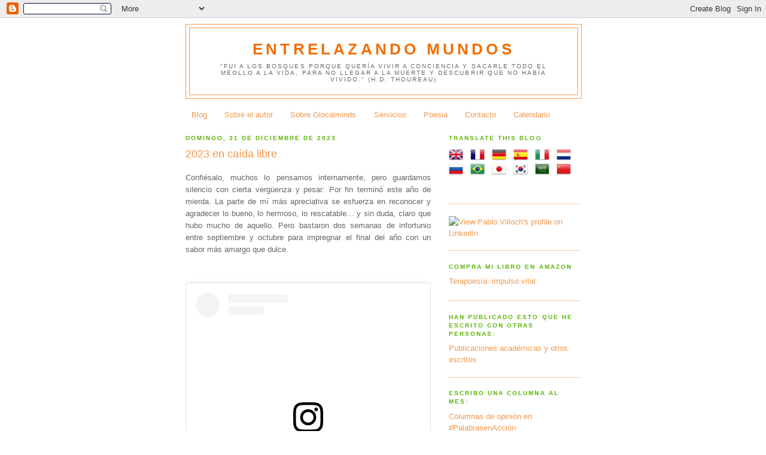

--- FILE ---
content_type: text/html; charset=UTF-8
request_url: http://www.pablovilloch.com/2023/12/2023-en-caida-libre.html
body_size: 41790
content:
<!DOCTYPE html>
<html dir='ltr' xmlns='http://www.w3.org/1999/xhtml' xmlns:b='http://www.google.com/2005/gml/b' xmlns:data='http://www.google.com/2005/gml/data' xmlns:expr='http://www.google.com/2005/gml/expr'>
<head>
<link href='https://www.blogger.com/static/v1/widgets/2944754296-widget_css_bundle.css' rel='stylesheet' type='text/css'/>
<meta content='Etvv10UIJ0O3dzNNj8wBordna8yZo7CXrEHFb+ZU0CI=' name='verify-v1'/>
<meta content='text/html; charset=UTF-8' http-equiv='Content-Type'/>
<meta content='blogger' name='generator'/>
<link href='http://www.pablovilloch.com/favicon.ico' rel='icon' type='image/x-icon'/>
<link href='http://www.pablovilloch.com/2023/12/2023-en-caida-libre.html' rel='canonical'/>
<link rel="alternate" type="application/atom+xml" title="Entrelazando mundos - Atom" href="http://www.pablovilloch.com/feeds/posts/default" />
<link rel="alternate" type="application/rss+xml" title="Entrelazando mundos - RSS" href="http://www.pablovilloch.com/feeds/posts/default?alt=rss" />
<link rel="service.post" type="application/atom+xml" title="Entrelazando mundos - Atom" href="https://www.blogger.com/feeds/1209526332481326231/posts/default" />

<link rel="alternate" type="application/atom+xml" title="Entrelazando mundos - Atom" href="http://www.pablovilloch.com/feeds/134631366642786154/comments/default" />
<!--Can't find substitution for tag [blog.ieCssRetrofitLinks]-->
<link href='https://i.ytimg.com/vi/IP48HuIlBk0/hqdefault.jpg' rel='image_src'/>
<meta content='http://www.pablovilloch.com/2023/12/2023-en-caida-libre.html' property='og:url'/>
<meta content='2023 en caída libre' property='og:title'/>
<meta content='' property='og:description'/>
<meta content='https://lh3.googleusercontent.com/blogger_img_proxy/AEn0k_txx0CaPt7r0whgOfWMWVhKd83eLib-mr9QsJQWSeClepFzX_VYJqmzx2J3atgGdbif7ZnQfyESJYioKLImyEsRYAETKDZuTa451txOtRC1N7ZCSw=w1200-h630-n-k-no-nu' property='og:image'/>
<title>Entrelazando mundos: 2023 en caída libre</title>
<style id='page-skin-1' type='text/css'><!--
/*
-----------------------------------------------
Blogger Template Style
Name:     Minima Black
Date:     26 Feb 2004
Updated by: Blogger Team
----------------------------------------------- */
/* Use this with templates/template-twocol.html */
body {
background:#ffffff;
margin:0;
color:#666666;
font: x-small "Trebuchet MS", Trebuchet, Verdana, Sans-serif;
font-size/* */:/**/small;
font-size: /**/small;
text-align: center;
}
a:link {
color:#f2984c;
text-decoration:none;
}
a:visited {
color:#b45f06;
text-decoration:none;
}
a:hover {
color:#f2984c;
text-decoration:underline;
}
a img {
border-width:0;
}
/* Header
-----------------------------------------------
*/
#header-wrapper {
width:660px;
margin:0 auto 10px;
border:1px solid #f2984c;
}
#header-inner {
background-position: center;
margin-left: auto;
margin-right: auto;
}
#header {
margin: 5px;
border: 1px solid #f2984c;
text-align: center;
color:#f26e00;
}
#header h1 {
margin:5px 5px 0;
padding:15px 20px .25em;
line-height:1.2em;
text-transform:uppercase;
letter-spacing:.2em;
font: normal bold 200% 'Trebuchet MS',Trebuchet,Verdana,Sans-serif;
}
#header a {
color:#f26e00;
text-decoration:none;
}
#header a:hover {
color:#f26e00;
}
#header .description {
margin:0 5px 5px;
padding:0 20px 15px;
max-width:700px;
text-transform:uppercase;
letter-spacing:.2em;
line-height: 1.4em;
font: normal normal 78% 'Trebuchet MS', Trebuchet, Verdana, Sans-serif;
color: #666666;
}
#header img {
margin-left: auto;
margin-right: auto;
}
/* Outer-Wrapper
----------------------------------------------- */
#outer-wrapper {
width: 660px;
margin:0 auto;
padding:10px;
text-align:left;
font: normal normal 100% 'Trebuchet MS',Trebuchet,Verdana,Sans-serif;
}
#main-wrapper {
width: 410px;
float: left;
word-wrap: break-word; /* fix for long text breaking sidebar float in IE */
overflow: hidden;     /* fix for long non-text content breaking IE sidebar float */
}
#sidebar-wrapper {
width: 220px;
float: right;
word-wrap: break-word; /* fix for long text breaking sidebar float in IE */
overflow: hidden;     /* fix for long non-text content breaking IE sidebar float */
}
/* Headings
----------------------------------------------- */
h2 {
margin:1.5em 0 .75em;
font:normal bold 78% 'Trebuchet MS',Trebuchet,Arial,Verdana,Sans-serif;
line-height: 1.4em;
text-transform:uppercase;
letter-spacing:.2em;
color:#5bb405;
}
/* Posts
-----------------------------------------------
*/
h2.date-header {
margin:1.5em 0 .5em;
}
.post {
margin:.5em 0 1.5em;
border-bottom:1px dotted #f2984c;
padding-bottom:1.5em;
}
.post h3 {
margin:.25em 0 0;
padding:0 0 4px;
font-size:140%;
font-weight:normal;
line-height:1.4em;
color:#f2984c;
}
.post h3 a, .post h3 a:visited, .post h3 strong {
display:block;
text-decoration:none;
color:#f2984c;
font-weight:bold;
}
.post h3 strong, .post h3 a:hover {
color:#666666;
}
.post-body {
margin:0 0 .75em;
line-height:1.6em;
}
.post-body blockquote {
line-height:1.3em;
}
.post-footer {
margin: .75em 0;
color:#5bb405;
text-transform:uppercase;
letter-spacing:.1em;
font: normal normal 78% 'Trebuchet MS', Trebuchet, Arial, Verdana, Sans-serif;
line-height: 1.4em;
}
.comment-link {
margin-left:.6em;
}
.post img, table.tr-caption-container {
padding:4px;
border:1px solid #f2984c;
}
.tr-caption-container img {
border: none;
padding: 0;
}
.post blockquote {
margin:1em 20px;
}
.post blockquote p {
margin:.75em 0;
}
/* Comments
----------------------------------------------- */
#comments h4 {
margin:1em 0;
font-weight: bold;
line-height: 1.4em;
text-transform:uppercase;
letter-spacing:.2em;
color: #5bb405;
}
#comments-block {
margin:1em 0 1.5em;
line-height:1.6em;
}
#comments-block .comment-author {
margin:.5em 0;
}
#comments-block .comment-body {
margin:.25em 0 0;
}
#comments-block .comment-footer {
margin:-.25em 0 2em;
line-height: 1.4em;
text-transform:uppercase;
letter-spacing:.1em;
}
#comments-block .comment-body p {
margin:0 0 .75em;
}
.deleted-comment {
font-style:italic;
color:gray;
}
.feed-links {
clear: both;
line-height: 2.5em;
}
#blog-pager-newer-link {
float: left;
}
#blog-pager-older-link {
float: right;
}
#blog-pager {
text-align: center;
}
/* Sidebar Content
----------------------------------------------- */
.sidebar {
color: #444444;
line-height: 1.5em;
}
.sidebar ul {
list-style:none;
margin:0 0 0;
padding:0 0 0;
}
.sidebar li {
margin:0;
padding-top:0;
padding-right:0;
padding-bottom:.25em;
padding-left:15px;
text-indent:-15px;
line-height:1.5em;
}
.sidebar .widget, .main .widget {
border-bottom:1px dotted #f2984c;
margin:0 0 1.5em;
padding:0 0 1.5em;
}
.main .Blog {
border-bottom-width: 0;
}
/* Profile
----------------------------------------------- */
.profile-img {
float: left;
margin-top: 0;
margin-right: 5px;
margin-bottom: 5px;
margin-left: 0;
padding: 4px;
border: 1px solid #f2984c;
}
.profile-data {
margin:0;
text-transform:uppercase;
letter-spacing:.1em;
font: normal normal 78% 'Trebuchet MS', Trebuchet, Arial, Verdana, Sans-serif;
color: #5bb405;
font-weight: bold;
line-height: 1.6em;
}
.profile-datablock {
margin:.5em 0 .5em;
}
.profile-textblock {
margin: 0.5em 0;
line-height: 1.6em;
}
.profile-link {
font: normal normal 78% 'Trebuchet MS', Trebuchet, Arial, Verdana, Sans-serif;
text-transform: uppercase;
letter-spacing: .1em;
}
/* Footer
----------------------------------------------- */
#footer {
width:660px;
clear:both;
margin:0 auto;
padding-top:15px;
line-height: 1.6em;
text-transform:uppercase;
letter-spacing:.1em;
text-align: center;
}

--></style>
<link href='https://www.blogger.com/dyn-css/authorization.css?targetBlogID=1209526332481326231&amp;zx=19be8775-ce51-4912-b1a8-1cee978fb790' media='none' onload='if(media!=&#39;all&#39;)media=&#39;all&#39;' rel='stylesheet'/><noscript><link href='https://www.blogger.com/dyn-css/authorization.css?targetBlogID=1209526332481326231&amp;zx=19be8775-ce51-4912-b1a8-1cee978fb790' rel='stylesheet'/></noscript>
<meta name='google-adsense-platform-account' content='ca-host-pub-1556223355139109'/>
<meta name='google-adsense-platform-domain' content='blogspot.com'/>

</head>
<body>
<div class='navbar section' id='navbar'><div class='widget Navbar' data-version='1' id='Navbar1'><script type="text/javascript">
    function setAttributeOnload(object, attribute, val) {
      if(window.addEventListener) {
        window.addEventListener('load',
          function(){ object[attribute] = val; }, false);
      } else {
        window.attachEvent('onload', function(){ object[attribute] = val; });
      }
    }
  </script>
<div id="navbar-iframe-container"></div>
<script type="text/javascript" src="https://apis.google.com/js/platform.js"></script>
<script type="text/javascript">
      gapi.load("gapi.iframes:gapi.iframes.style.bubble", function() {
        if (gapi.iframes && gapi.iframes.getContext) {
          gapi.iframes.getContext().openChild({
              url: 'https://www.blogger.com/navbar/1209526332481326231?po\x3d134631366642786154\x26origin\x3dhttp://www.pablovilloch.com',
              where: document.getElementById("navbar-iframe-container"),
              id: "navbar-iframe"
          });
        }
      });
    </script><script type="text/javascript">
(function() {
var script = document.createElement('script');
script.type = 'text/javascript';
script.src = '//pagead2.googlesyndication.com/pagead/js/google_top_exp.js';
var head = document.getElementsByTagName('head')[0];
if (head) {
head.appendChild(script);
}})();
</script>
</div></div>
<div id='outer-wrapper'><div id='wrap2'>
<!-- skip links for text browsers -->
<span id='skiplinks' style='display:none;'>
<a href='#main'>skip to main </a> |
      <a href='#sidebar'>skip to sidebar</a>
</span>
<div id='header-wrapper'>
<div class='header section' id='header'><div class='widget Header' data-version='1' id='Header1'>
<div id='header-inner'>
<div class='titlewrapper'>
<h1 class='title'>
<a href='http://www.pablovilloch.com/'>
Entrelazando mundos
</a>
</h1>
</div>
<div class='descriptionwrapper'>
<p class='description'><span>"Fui a los bosques porque quería vivir a conciencia y sacarle todo el meollo a la vida, para no llegar a la muerte y descubrir que no había vivido." (H.D. Thoureau)</span></p>
</div>
</div>
</div></div>
</div>
<div id='content-wrapper'>
<div id='crosscol-wrapper' style='text-align:center'>
<div class='crosscol section' id='crosscol'><div class='widget PageList' data-version='1' id='PageList1'>
<h2>Páginas</h2>
<div class='widget-content'>
<ul>
<li>
<a href='javascript:;'>Blog</a>
</li>
<li>
<a href='http://www.pablovilloch.com/p/sobre-el-autor.html'>Sobre el autor</a>
</li>
<li>
<a href='http://www.pablovilloch.com/p/glocalminds.html'>Sobre Glocalminds</a>
</li>
<li>
<a href='http://www.pablovilloch.com/p/servicios-de-alquimia-social.html'>Servicios</a>
</li>
<li>
<a href='http://www.pablovilloch.com/search/label/poes%C3%ADa'>Poesia</a>
</li>
<li>
<a href='http://www.pablovilloch.com/p/contacto.html'>Contacto</a>
</li>
<li>
<a href='http://www.pablovilloch.com/p/calendario.html'>Calendario</a>
</li>
</ul>
<div class='clear'></div>
</div>
</div></div>
</div>
<div id='main-wrapper'>
<div class='main section' id='main'><div class='widget Blog' data-version='1' id='Blog1'>
<div class='blog-posts hfeed'>

          <div class="date-outer">
        
<h2 class='date-header'><span>domingo, 31 de diciembre de 2023</span></h2>

          <div class="date-posts">
        
<div class='post-outer'>
<div class='post hentry uncustomized-post-template' itemprop='blogPost' itemscope='itemscope' itemtype='http://schema.org/BlogPosting'>
<meta content='https://i.ytimg.com/vi/IP48HuIlBk0/hqdefault.jpg' itemprop='image_url'/>
<meta content='1209526332481326231' itemprop='blogId'/>
<meta content='134631366642786154' itemprop='postId'/>
<a name='134631366642786154'></a>
<h3 class='post-title entry-title' itemprop='name'>
2023 en caída libre
</h3>
<div class='post-header'>
<div class='post-header-line-1'></div>
</div>
<div class='post-body entry-content' id='post-body-134631366642786154' itemprop='description articleBody'>
<p style="text-align: justify;">Confiésalo, muchos lo pensamos internamente, pero guardamos silencio con cierta vergüenza y pesar: Por fin terminó este año de mierda. La parte de mí más apreciativa se esfuerza en reconocer y agradecer lo bueno, lo hermoso, lo rescatable... y sin duda, claro que hubo mucho de aquello. Pero bastaron dos semanas de infortunio entre septiembre y octubre para impregnar el final del año con un sabor más amargo que dulce.</p><p><br /></p><p></p><blockquote class="instagram-media" data-instgrm-captioned="" data-instgrm-permalink="https://www.instagram.com/p/CnNcHHJOHeS/?utm_source=ig_embed&amp;utm_campaign=loading" data-instgrm-version="14" style="background: rgb(255, 255, 255); border-radius: 3px; border: 0px; box-shadow: rgba(0, 0, 0, 0.5) 0px 0px 1px 0px, rgba(0, 0, 0, 0.15) 0px 1px 10px 0px; margin: 1px; max-width: 540px; min-width: 326px; padding: 0px; width: calc(100% - 2px);"><div style="padding: 16px;"> <a href="https://www.instagram.com/p/CnNcHHJOHeS/?utm_source=ig_embed&amp;utm_campaign=loading" style="background: rgb(255, 255, 255); line-height: 0; padding: 0px; text-align: center; text-decoration: none; width: 100%;" target="_blank"> <div style="align-items: center; display: flex; flex-direction: row;"> <div style="background-color: #f4f4f4; border-radius: 50%; flex-grow: 0; height: 40px; margin-right: 14px; width: 40px;"></div> <div style="display: flex; flex-direction: column; flex-grow: 1; justify-content: center;"> <div style="background-color: #f4f4f4; border-radius: 4px; flex-grow: 0; height: 14px; margin-bottom: 6px; width: 100px;"></div> <div style="background-color: #f4f4f4; border-radius: 4px; flex-grow: 0; height: 14px; width: 60px;"></div></div></div><div style="padding: 19% 0px;"></div> <div style="display: block; height: 50px; margin: 0px auto 12px; width: 50px;"><svg height="50px" version="1.1" viewbox="0 0 60 60" width="50px" xmlns:xlink="https://www.w3.org/1999/xlink" xmlns="https://www.w3.org/2000/svg"><g fill-rule="evenodd" fill="none" stroke-width="1" stroke="none"><g fill="#000000" transform="translate(-511.000000, -20.000000)"><g><path d="M556.869,30.41 C554.814,30.41 553.148,32.076 553.148,34.131 C553.148,36.186 554.814,37.852 556.869,37.852 C558.924,37.852 560.59,36.186 560.59,34.131 C560.59,32.076 558.924,30.41 556.869,30.41 M541,60.657 C535.114,60.657 530.342,55.887 530.342,50 C530.342,44.114 535.114,39.342 541,39.342 C546.887,39.342 551.658,44.114 551.658,50 C551.658,55.887 546.887,60.657 541,60.657 M541,33.886 C532.1,33.886 524.886,41.1 524.886,50 C524.886,58.899 532.1,66.113 541,66.113 C549.9,66.113 557.115,58.899 557.115,50 C557.115,41.1 549.9,33.886 541,33.886 M565.378,62.101 C565.244,65.022 564.756,66.606 564.346,67.663 C563.803,69.06 563.154,70.057 562.106,71.106 C561.058,72.155 560.06,72.803 558.662,73.347 C557.607,73.757 556.021,74.244 553.102,74.378 C549.944,74.521 548.997,74.552 541,74.552 C533.003,74.552 532.056,74.521 528.898,74.378 C525.979,74.244 524.393,73.757 523.338,73.347 C521.94,72.803 520.942,72.155 519.894,71.106 C518.846,70.057 518.197,69.06 517.654,67.663 C517.244,66.606 516.755,65.022 516.623,62.101 C516.479,58.943 516.448,57.996 516.448,50 C516.448,42.003 516.479,41.056 516.623,37.899 C516.755,34.978 517.244,33.391 517.654,32.338 C518.197,30.938 518.846,29.942 519.894,28.894 C520.942,27.846 521.94,27.196 523.338,26.654 C524.393,26.244 525.979,25.756 528.898,25.623 C532.057,25.479 533.004,25.448 541,25.448 C548.997,25.448 549.943,25.479 553.102,25.623 C556.021,25.756 557.607,26.244 558.662,26.654 C560.06,27.196 561.058,27.846 562.106,28.894 C563.154,29.942 563.803,30.938 564.346,32.338 C564.756,33.391 565.244,34.978 565.378,37.899 C565.522,41.056 565.552,42.003 565.552,50 C565.552,57.996 565.522,58.943 565.378,62.101 M570.82,37.631 C570.674,34.438 570.167,32.258 569.425,30.349 C568.659,28.377 567.633,26.702 565.965,25.035 C564.297,23.368 562.623,22.342 560.652,21.575 C558.743,20.834 556.562,20.326 553.369,20.18 C550.169,20.033 549.148,20 541,20 C532.853,20 531.831,20.033 528.631,20.18 C525.438,20.326 523.257,20.834 521.349,21.575 C519.376,22.342 517.703,23.368 516.035,25.035 C514.368,26.702 513.342,28.377 512.574,30.349 C511.834,32.258 511.326,34.438 511.181,37.631 C511.035,40.831 511,41.851 511,50 C511,58.147 511.035,59.17 511.181,62.369 C511.326,65.562 511.834,67.743 512.574,69.651 C513.342,71.625 514.368,73.296 516.035,74.965 C517.703,76.634 519.376,77.658 521.349,78.425 C523.257,79.167 525.438,79.673 528.631,79.82 C531.831,79.965 532.853,80.001 541,80.001 C549.148,80.001 550.169,79.965 553.369,79.82 C556.562,79.673 558.743,79.167 560.652,78.425 C562.623,77.658 564.297,76.634 565.965,74.965 C567.633,73.296 568.659,71.625 569.425,69.651 C570.167,67.743 570.674,65.562 570.82,62.369 C570.966,59.17 571,58.147 571,50 C571,41.851 570.966,40.831 570.82,37.631"></path></g></g></g></svg></div><div style="padding-top: 8px;"> <div style="color: #3897f0; font-family: Arial, sans-serif; font-size: 14px; font-style: normal; font-weight: 550; line-height: 18px;">Ver esta publicación en Instagram</div></div><div style="padding: 12.5% 0px;"></div> <div style="align-items: center; display: flex; flex-direction: row; margin-bottom: 14px;"><div> <div style="background-color: #f4f4f4; border-radius: 50%; height: 12.5px; transform: translateX(0px) translateY(7px); width: 12.5px;"></div> <div style="background-color: #f4f4f4; flex-grow: 0; height: 12.5px; margin-left: 2px; margin-right: 14px; transform: rotate(-45deg) translateX(3px) translateY(1px); width: 12.5px;"></div> <div style="background-color: #f4f4f4; border-radius: 50%; height: 12.5px; transform: translateX(9px) translateY(-18px); width: 12.5px;"></div></div><div style="margin-left: 8px;"> <div style="background-color: #f4f4f4; border-radius: 50%; flex-grow: 0; height: 20px; width: 20px;"></div> <div style="border-bottom: 2px solid transparent; border-left: 6px solid rgb(244, 244, 244); border-top: 2px solid transparent; height: 0px; transform: translateX(16px) translateY(-4px) rotate(30deg); width: 0px;"></div></div><div style="margin-left: auto;"> <div style="border-right: 8px solid transparent; border-top: 8px solid rgb(244, 244, 244); transform: translateY(16px); width: 0px;"></div> <div style="background-color: #f4f4f4; flex-grow: 0; height: 12px; transform: translateY(-4px); width: 16px;"></div> <div style="border-left: 8px solid transparent; border-top: 8px solid rgb(244, 244, 244); height: 0px; transform: translateY(-4px) translateX(8px); width: 0px;"></div></div></div> <div style="display: flex; flex-direction: column; flex-grow: 1; justify-content: center; margin-bottom: 24px;"> <div style="background-color: #f4f4f4; border-radius: 4px; flex-grow: 0; height: 14px; margin-bottom: 6px; width: 224px;"></div> <div style="background-color: #f4f4f4; border-radius: 4px; flex-grow: 0; height: 14px; width: 144px;"></div></div></a><p style="color: #c9c8cd; font-family: Arial, sans-serif; font-size: 14px; line-height: 17px; margin-bottom: 0px; margin-top: 8px; overflow: hidden; padding: 8px 0px 7px; text-align: center; text-overflow: ellipsis; white-space: nowrap;"><a href="https://www.instagram.com/p/CnNcHHJOHeS/?utm_source=ig_embed&amp;utm_campaign=loading" style="color: #c9c8cd; font-family: Arial, sans-serif; font-size: 14px; font-style: normal; font-weight: normal; line-height: 17px; text-decoration: none;" target="_blank">Una publicación compartida de glocalminds (@glocal.minds)</a></p></div></blockquote> <script async="" src="//www.instagram.com/embed.js"></script><br /><p></p><p><b>Enero</b></p><p style="text-align: justify;"></p><ul><li>La primera semana de enero la dediqué a un entrenamiento en el <a href="https://www.glocalminds.com/catalogo/feria-nomada-puente-alto/" target="_blank"><b>Arte del Liderazgo Participativo (<i>Art of Hosting</i>)</b> para el equipo docente y la comunidad educativa de la <b>Escuela Novomar Nómada</b></a> en <b>Puente Alto</b>, pionera en aplicar la matriz de Pensamiento Nómada, según el marco propuesto por Lino González.</li><li>El primer sábado del año lo dedicamos a una jornada que denominamos <a href="https://www.glocalminds.com/catalogo/espacio-abierto-micelio-glocal/" target="_blank"><b>Micelio glocal</b>, que consistió en un <b>Espacio Abierto</b> en la <b>Quebrada de Macul</b></a> en la que participaron exalumnos, ex ayudantes y participantes de los programas que imparto.&nbsp;</li><li>Cofacilité unas jornadas de <b>Planificación Estratégica para la Superintendencia de Educación</b>, junto al equipo de glocalminds formado por Francia Mazzo y Tito Hevia.</li><li>Facilité una <b>Jornada de Planificación Estratégica</b> para la <a href="https://www.glocalminds.com/catalogo/cristovive-formacionlaboral/" target="_blank"><b>Fundación Cristo Vive - Formación Laboral</b></a></li><li>Tuve un par de casos de <b>formación intercultural</b> para profesionales expatriados y sus familias, para acompañarles en su proceso de integración y adaptación a la cultura chilena.</li></ul><p></p><p><b>Febrero</b></p><p></p><ul style="text-align: left;"><li style="text-align: justify;">Como ya es tradicional, pasamos en familia una semana en <b>Chillepín</b>, en la comuna de Salamanca, en el Valle del Choapa y, por primera vez, este año pasamos una semana en <b>Los Molles</b>, donde visitamos la <b>Reserva Natural de Puquén</b>, donde quedé asombrado por la biodiversidad del lugar. Seguro que volveré.</li></ul><p></p><blockquote class="instagram-media" data-instgrm-captioned="" data-instgrm-permalink="https://www.instagram.com/p/CoVdAEsOITt/?utm_source=ig_embed&amp;utm_campaign=loading" data-instgrm-version="14" style="background: rgb(255, 255, 255); border-radius: 3px; border: 0px; box-shadow: rgba(0, 0, 0, 0.5) 0px 0px 1px 0px, rgba(0, 0, 0, 0.15) 0px 1px 10px 0px; margin: 1px; max-width: 540px; min-width: 326px; padding: 0px; width: calc(100% - 2px);"><div style="padding: 16px;"> <a href="https://www.instagram.com/p/CoVdAEsOITt/?utm_source=ig_embed&amp;utm_campaign=loading" style="background: rgb(255, 255, 255); line-height: 0; padding: 0px; text-align: center; text-decoration: none; width: 100%;" target="_blank"> <div style="align-items: center; display: flex; flex-direction: row;"> <div style="background-color: #f4f4f4; border-radius: 50%; flex-grow: 0; height: 40px; margin-right: 14px; width: 40px;"></div> <div style="display: flex; flex-direction: column; flex-grow: 1; justify-content: center;"> <div style="background-color: #f4f4f4; border-radius: 4px; flex-grow: 0; height: 14px; margin-bottom: 6px; width: 100px;"></div> <div style="background-color: #f4f4f4; border-radius: 4px; flex-grow: 0; height: 14px; width: 60px;"></div></div></div><div style="padding: 19% 0px;"></div> <div style="display: block; height: 50px; margin: 0px auto 12px; width: 50px;"><svg height="50px" version="1.1" viewbox="0 0 60 60" width="50px" xmlns:xlink="https://www.w3.org/1999/xlink" xmlns="https://www.w3.org/2000/svg"><g fill-rule="evenodd" fill="none" stroke-width="1" stroke="none"><g fill="#000000" transform="translate(-511.000000, -20.000000)"><g><path d="M556.869,30.41 C554.814,30.41 553.148,32.076 553.148,34.131 C553.148,36.186 554.814,37.852 556.869,37.852 C558.924,37.852 560.59,36.186 560.59,34.131 C560.59,32.076 558.924,30.41 556.869,30.41 M541,60.657 C535.114,60.657 530.342,55.887 530.342,50 C530.342,44.114 535.114,39.342 541,39.342 C546.887,39.342 551.658,44.114 551.658,50 C551.658,55.887 546.887,60.657 541,60.657 M541,33.886 C532.1,33.886 524.886,41.1 524.886,50 C524.886,58.899 532.1,66.113 541,66.113 C549.9,66.113 557.115,58.899 557.115,50 C557.115,41.1 549.9,33.886 541,33.886 M565.378,62.101 C565.244,65.022 564.756,66.606 564.346,67.663 C563.803,69.06 563.154,70.057 562.106,71.106 C561.058,72.155 560.06,72.803 558.662,73.347 C557.607,73.757 556.021,74.244 553.102,74.378 C549.944,74.521 548.997,74.552 541,74.552 C533.003,74.552 532.056,74.521 528.898,74.378 C525.979,74.244 524.393,73.757 523.338,73.347 C521.94,72.803 520.942,72.155 519.894,71.106 C518.846,70.057 518.197,69.06 517.654,67.663 C517.244,66.606 516.755,65.022 516.623,62.101 C516.479,58.943 516.448,57.996 516.448,50 C516.448,42.003 516.479,41.056 516.623,37.899 C516.755,34.978 517.244,33.391 517.654,32.338 C518.197,30.938 518.846,29.942 519.894,28.894 C520.942,27.846 521.94,27.196 523.338,26.654 C524.393,26.244 525.979,25.756 528.898,25.623 C532.057,25.479 533.004,25.448 541,25.448 C548.997,25.448 549.943,25.479 553.102,25.623 C556.021,25.756 557.607,26.244 558.662,26.654 C560.06,27.196 561.058,27.846 562.106,28.894 C563.154,29.942 563.803,30.938 564.346,32.338 C564.756,33.391 565.244,34.978 565.378,37.899 C565.522,41.056 565.552,42.003 565.552,50 C565.552,57.996 565.522,58.943 565.378,62.101 M570.82,37.631 C570.674,34.438 570.167,32.258 569.425,30.349 C568.659,28.377 567.633,26.702 565.965,25.035 C564.297,23.368 562.623,22.342 560.652,21.575 C558.743,20.834 556.562,20.326 553.369,20.18 C550.169,20.033 549.148,20 541,20 C532.853,20 531.831,20.033 528.631,20.18 C525.438,20.326 523.257,20.834 521.349,21.575 C519.376,22.342 517.703,23.368 516.035,25.035 C514.368,26.702 513.342,28.377 512.574,30.349 C511.834,32.258 511.326,34.438 511.181,37.631 C511.035,40.831 511,41.851 511,50 C511,58.147 511.035,59.17 511.181,62.369 C511.326,65.562 511.834,67.743 512.574,69.651 C513.342,71.625 514.368,73.296 516.035,74.965 C517.703,76.634 519.376,77.658 521.349,78.425 C523.257,79.167 525.438,79.673 528.631,79.82 C531.831,79.965 532.853,80.001 541,80.001 C549.148,80.001 550.169,79.965 553.369,79.82 C556.562,79.673 558.743,79.167 560.652,78.425 C562.623,77.658 564.297,76.634 565.965,74.965 C567.633,73.296 568.659,71.625 569.425,69.651 C570.167,67.743 570.674,65.562 570.82,62.369 C570.966,59.17 571,58.147 571,50 C571,41.851 570.966,40.831 570.82,37.631"></path></g></g></g></svg></div><div style="padding-top: 8px;"> <div style="color: #3897f0; font-family: Arial, sans-serif; font-size: 14px; font-style: normal; font-weight: 550; line-height: 18px;">Ver esta publicación en Instagram</div></div><div style="padding: 12.5% 0px;"></div> <div style="align-items: center; display: flex; flex-direction: row; margin-bottom: 14px;"><div> <div style="background-color: #f4f4f4; border-radius: 50%; height: 12.5px; transform: translateX(0px) translateY(7px); width: 12.5px;"></div> <div style="background-color: #f4f4f4; flex-grow: 0; height: 12.5px; margin-left: 2px; margin-right: 14px; transform: rotate(-45deg) translateX(3px) translateY(1px); width: 12.5px;"></div> <div style="background-color: #f4f4f4; border-radius: 50%; height: 12.5px; transform: translateX(9px) translateY(-18px); width: 12.5px;"></div></div><div style="margin-left: 8px;"> <div style="background-color: #f4f4f4; border-radius: 50%; flex-grow: 0; height: 20px; width: 20px;"></div> <div style="border-bottom: 2px solid transparent; border-left: 6px solid rgb(244, 244, 244); border-top: 2px solid transparent; height: 0px; transform: translateX(16px) translateY(-4px) rotate(30deg); width: 0px;"></div></div><div style="margin-left: auto;"> <div style="border-right: 8px solid transparent; border-top: 8px solid rgb(244, 244, 244); transform: translateY(16px); width: 0px;"></div> <div style="background-color: #f4f4f4; flex-grow: 0; height: 12px; transform: translateY(-4px); width: 16px;"></div> <div style="border-left: 8px solid transparent; border-top: 8px solid rgb(244, 244, 244); height: 0px; transform: translateY(-4px) translateX(8px); width: 0px;"></div></div></div> <div style="display: flex; flex-direction: column; flex-grow: 1; justify-content: center; margin-bottom: 24px;"> <div style="background-color: #f4f4f4; border-radius: 4px; flex-grow: 0; height: 14px; margin-bottom: 6px; width: 224px;"></div> <div style="background-color: #f4f4f4; border-radius: 4px; flex-grow: 0; height: 14px; width: 144px;"></div></div></a><p style="color: #c9c8cd; font-family: Arial, sans-serif; font-size: 14px; line-height: 17px; margin-bottom: 0px; margin-top: 8px; overflow: hidden; padding: 8px 0px 7px; text-align: center; text-overflow: ellipsis; white-space: nowrap;"><a href="https://www.instagram.com/p/CoVdAEsOITt/?utm_source=ig_embed&amp;utm_campaign=loading" style="color: #c9c8cd; font-family: Arial, sans-serif; font-size: 14px; font-style: normal; font-weight: normal; line-height: 17px; text-decoration: none;" target="_blank">Una publicación compartida de Pablo José Villoch Bayod (@pvilloch)</a></p></div></blockquote><p></p><ul style="text-align: left;"><li>Comenzamos con la primera ronda de visitas a las comunidades de las localidades de El Boldo (Salamanca), Monte Patria y Diaguitas (Vicuña) en el marco del <b><a href="https://proyectosregenerativos.org/regeneremos-coquimbo/" target="_blank">Programa Regeneremos Coquimbo</a>.</b></li><li>Celebramos nuestro decimosexto aniversario en familia cenando en el restaurante vasco <b><a href="https://miraolas.cl/" target="_blank">Miraolas</a></b></li></ul><p></p> <script async="" src="//www.instagram.com/embed.js"></script><p></p><p><b>Marzo</b></p><p></p><ul style="text-align: left;"><li>Tuvimos el <a href="https://www.glocalminds.com/catalogo/lanzamiento-regeneremos-coquimbo/" target="_blank">Lanzamiento del programa</a> "<a href="https://proyectosregenerativos.org/regeneremos-coquimbo/" target="_blank"><b>Regeneremos Coquimbo</b></a>"&nbsp;en la Biblioteca Regional Gabriela Mistral en la Ciudad de La Serena, con la presencia de autoridades regionales, como la Gobernadora Regional, Krist Naranjo.</li></ul><p></p><p style="text-align: center;"><iframe allow="accelerometer; autoplay; clipboard-write; encrypted-media; gyroscope; picture-in-picture; web-share" allowfullscreen="" frameborder="0" height="300" src="https://www.youtube.com/embed/IP48HuIlBk0?si=rlYLyXzTYJGUxKwp" title="YouTube video player" width="400"></iframe><br /></p><p style="text-align: justify;"></p><ul><li>Junto a Emy Rivero y Tito Hevia comenzamos la docencia del <b>Curso de Facilitación de procesos grupales</b> en los <a href="https://psicologia.uai.cl/postgrados/magisteres-de-especializacion/"><b>Magísteres </b>de especialización de la <b>Escuela Psicología</b> de la <b>Universidad Adolfo Ibáñez</b></a> en sus tres especialidades: <b>Clínica, Social y Organizacional.</b></li></ul><ul><li><span style="text-align: left;">También retomé el curso de "<b><a href="https://desarrollosustentable.uc.cl/cursos/pensando-en-sistemas/" target="_blank">Pensando en Sistemas</a></b>" junto al profesor Francisco Urquiza, curso que ofrece el <b>Instituto de Desarrollo Sustentable de la Universidad Católica</b>, basado en el inspirador trabajo de una de las pioneras en este campo, <b>Donella Meadows.</b></span></li><li>Celebré mi 45&#176; cumpleaños con mi círculo más intimo de amigos en <a href="https://www.instagram.com/elranchitodehuechuraba/" target="_blank">El Ranchito</a>, cerca de mi casa.</li><li>Tuvimos reunión con el <b>Ministro de Economía</b> para presentarle una síntesis de los resultados de los primeros <b>Diálogos Regionales</b> facilitados en torno al <b>Desarrollo Productivo Sostenible </b>en el marco de la consultoría contratada.</li></ul><p></p><p style="text-align: justify;"><b style="text-align: left;">Abril</b></p><p></p><ul style="text-align: left;"><li>Invitado por la Secretaria Académica de Administración en Ecoturismo de la <b>Universidad Andrés Bello,</b> Melissa Gutiérrez, facilité el <b><a href="https://noticias.unab.cl/sostenibilidad-unab-realizo-i-encuentro-de-iniciativas-privadas-de-conservacion-y-ecoturismo-de-la-ruta-lagos-y-volcanes/" target="_blank">Primer Encuentro de Iniciativas Privadas de Conservación y Ecoturismo de la Ruta Lagos y Volcanes</a></b> en <a href="https://www.glocalminds.com/catalogo/encuentro-iniciativas-conservacion/" target="_blank">Villarrica</a>.&nbsp;</li><li>Tuvimos una entrañable cena intergeneracional ente agentes de cambio en casa de Ximena Abogabir, con Rod Calcagni y varios jóvenes docentes y ayudantes del programa SUS1000</li><li>Participé en el Encuentro sobre Desarrollo Regenerativo convocado por Chile Regenerativo en el marco de la visita del equipo de Costa Rica Regenerativa y Colombia Regenerativa. Desde este año me sumé al <a href="https://chileregenerativo.org/consejo-asesor/" target="_blank">Consejo Asesor de Chile Regenerativo.</a></li><li>Lanzamos la&nbsp;<a href="https://accionempresas.cl/content/uploads/guia-relacionamiento-comunitario-ae2023.pdf" target="_blank">Guía de Relacionamiento Comunitario</a>, que elaboramos colaborativamente con distintos colaboradores del&nbsp;<a href="https://accionempresas.cl/noticias/accion-empresas-lanzo-guia-de-relacionamiento-comunitario-para-contribuir-a-un-desarrollo-sostenible-en-los-territorios/" target="_blank">Programa de Participación Activa de Acción Empresas</a>. En la guía fui coautor, junto a Ángeles Bustamante, de dos capítulos, el de introducción y el de conclusiones.</li><li>Viajé a <b>Bariloche</b>, Argentina, donde participé en el&nbsp;<a href="http://argentina.agileopen.camp/" target="_blank"><b>Encuentro Agile Open Camp "Agilidad y Regeneración</b></a>" en un hermoso hotel refugio "<b>Tronador</b>", en un bosque maravilloso junto al lago <b>Mascardi </b>con casi un centenar de personas provenientes del campo de la agilidad y de la regeneración. Allí, a petición de mi amigo Luis Mulato, compartí algunas reflexiones a partir de los doce puntos de apalancamiento identificados por Donella Meadows para intervenir en sistemas. El último día lo dediqué a caminar entre bosques y lagos en el llamado <a href="https://barilocheturismo.gob.ar/es/circuito-chico" target="_blank">Circuito Chico</a> en Llao-llao, donde escribí un poema que aún tengo macerándose, que aún no he publicado.</li></ul><p></p><p></p><blockquote class="instagram-media" data-instgrm-captioned="" data-instgrm-permalink="https://www.instagram.com/p/CrHfNI9uDBU/?utm_source=ig_embed&amp;utm_campaign=loading" data-instgrm-version="14" style="background: rgb(255, 255, 255); border-radius: 3px; border: 0px; box-shadow: rgba(0, 0, 0, 0.5) 0px 0px 1px 0px, rgba(0, 0, 0, 0.15) 0px 1px 10px 0px; margin: 1px; max-width: 540px; min-width: 326px; padding: 0px; width: calc(100% - 2px);"><div style="padding: 16px;"> <a href="https://www.instagram.com/p/CrHfNI9uDBU/?utm_source=ig_embed&amp;utm_campaign=loading" style="background: rgb(255, 255, 255); line-height: 0; padding: 0px; text-align: center; text-decoration: none; width: 100%;" target="_blank"> <div style="align-items: center; display: flex; flex-direction: row;"> <div style="background-color: #f4f4f4; border-radius: 50%; flex-grow: 0; height: 40px; margin-right: 14px; width: 40px;"></div> <div style="display: flex; flex-direction: column; flex-grow: 1; justify-content: center;"> <div style="background-color: #f4f4f4; border-radius: 4px; flex-grow: 0; height: 14px; margin-bottom: 6px; width: 100px;"></div> <div style="background-color: #f4f4f4; border-radius: 4px; flex-grow: 0; height: 14px; width: 60px;"></div></div></div><div style="padding: 19% 0px;"></div> <div style="display: block; height: 50px; margin: 0px auto 12px; width: 50px;"><svg height="50px" version="1.1" viewbox="0 0 60 60" width="50px" xmlns:xlink="https://www.w3.org/1999/xlink" xmlns="https://www.w3.org/2000/svg"><g fill-rule="evenodd" fill="none" stroke-width="1" stroke="none"><g fill="#000000" transform="translate(-511.000000, -20.000000)"><g><path d="M556.869,30.41 C554.814,30.41 553.148,32.076 553.148,34.131 C553.148,36.186 554.814,37.852 556.869,37.852 C558.924,37.852 560.59,36.186 560.59,34.131 C560.59,32.076 558.924,30.41 556.869,30.41 M541,60.657 C535.114,60.657 530.342,55.887 530.342,50 C530.342,44.114 535.114,39.342 541,39.342 C546.887,39.342 551.658,44.114 551.658,50 C551.658,55.887 546.887,60.657 541,60.657 M541,33.886 C532.1,33.886 524.886,41.1 524.886,50 C524.886,58.899 532.1,66.113 541,66.113 C549.9,66.113 557.115,58.899 557.115,50 C557.115,41.1 549.9,33.886 541,33.886 M565.378,62.101 C565.244,65.022 564.756,66.606 564.346,67.663 C563.803,69.06 563.154,70.057 562.106,71.106 C561.058,72.155 560.06,72.803 558.662,73.347 C557.607,73.757 556.021,74.244 553.102,74.378 C549.944,74.521 548.997,74.552 541,74.552 C533.003,74.552 532.056,74.521 528.898,74.378 C525.979,74.244 524.393,73.757 523.338,73.347 C521.94,72.803 520.942,72.155 519.894,71.106 C518.846,70.057 518.197,69.06 517.654,67.663 C517.244,66.606 516.755,65.022 516.623,62.101 C516.479,58.943 516.448,57.996 516.448,50 C516.448,42.003 516.479,41.056 516.623,37.899 C516.755,34.978 517.244,33.391 517.654,32.338 C518.197,30.938 518.846,29.942 519.894,28.894 C520.942,27.846 521.94,27.196 523.338,26.654 C524.393,26.244 525.979,25.756 528.898,25.623 C532.057,25.479 533.004,25.448 541,25.448 C548.997,25.448 549.943,25.479 553.102,25.623 C556.021,25.756 557.607,26.244 558.662,26.654 C560.06,27.196 561.058,27.846 562.106,28.894 C563.154,29.942 563.803,30.938 564.346,32.338 C564.756,33.391 565.244,34.978 565.378,37.899 C565.522,41.056 565.552,42.003 565.552,50 C565.552,57.996 565.522,58.943 565.378,62.101 M570.82,37.631 C570.674,34.438 570.167,32.258 569.425,30.349 C568.659,28.377 567.633,26.702 565.965,25.035 C564.297,23.368 562.623,22.342 560.652,21.575 C558.743,20.834 556.562,20.326 553.369,20.18 C550.169,20.033 549.148,20 541,20 C532.853,20 531.831,20.033 528.631,20.18 C525.438,20.326 523.257,20.834 521.349,21.575 C519.376,22.342 517.703,23.368 516.035,25.035 C514.368,26.702 513.342,28.377 512.574,30.349 C511.834,32.258 511.326,34.438 511.181,37.631 C511.035,40.831 511,41.851 511,50 C511,58.147 511.035,59.17 511.181,62.369 C511.326,65.562 511.834,67.743 512.574,69.651 C513.342,71.625 514.368,73.296 516.035,74.965 C517.703,76.634 519.376,77.658 521.349,78.425 C523.257,79.167 525.438,79.673 528.631,79.82 C531.831,79.965 532.853,80.001 541,80.001 C549.148,80.001 550.169,79.965 553.369,79.82 C556.562,79.673 558.743,79.167 560.652,78.425 C562.623,77.658 564.297,76.634 565.965,74.965 C567.633,73.296 568.659,71.625 569.425,69.651 C570.167,67.743 570.674,65.562 570.82,62.369 C570.966,59.17 571,58.147 571,50 C571,41.851 570.966,40.831 570.82,37.631"></path></g></g></g></svg></div><div style="padding-top: 8px;"> <div style="color: #3897f0; font-family: Arial, sans-serif; font-size: 14px; font-style: normal; font-weight: 550; line-height: 18px;">Ver esta publicación en Instagram</div></div><div style="padding: 12.5% 0px;"></div> <div style="align-items: center; display: flex; flex-direction: row; margin-bottom: 14px;"><div> <div style="background-color: #f4f4f4; border-radius: 50%; height: 12.5px; transform: translateX(0px) translateY(7px); width: 12.5px;"></div> <div style="background-color: #f4f4f4; flex-grow: 0; height: 12.5px; margin-left: 2px; margin-right: 14px; transform: rotate(-45deg) translateX(3px) translateY(1px); width: 12.5px;"></div> <div style="background-color: #f4f4f4; border-radius: 50%; height: 12.5px; transform: translateX(9px) translateY(-18px); width: 12.5px;"></div></div><div style="margin-left: 8px;"> <div style="background-color: #f4f4f4; border-radius: 50%; flex-grow: 0; height: 20px; width: 20px;"></div> <div style="border-bottom: 2px solid transparent; border-left: 6px solid rgb(244, 244, 244); border-top: 2px solid transparent; height: 0px; transform: translateX(16px) translateY(-4px) rotate(30deg); width: 0px;"></div></div><div style="margin-left: auto;"> <div style="border-right: 8px solid transparent; border-top: 8px solid rgb(244, 244, 244); transform: translateY(16px); width: 0px;"></div> <div style="background-color: #f4f4f4; flex-grow: 0; height: 12px; transform: translateY(-4px); width: 16px;"></div> <div style="border-left: 8px solid transparent; border-top: 8px solid rgb(244, 244, 244); height: 0px; transform: translateY(-4px) translateX(8px); width: 0px;"></div></div></div> <div style="display: flex; flex-direction: column; flex-grow: 1; justify-content: center; margin-bottom: 24px;"> <div style="background-color: #f4f4f4; border-radius: 4px; flex-grow: 0; height: 14px; margin-bottom: 6px; width: 224px;"></div> <div style="background-color: #f4f4f4; border-radius: 4px; flex-grow: 0; height: 14px; width: 144px;"></div></div></a><p style="color: #c9c8cd; font-family: Arial, sans-serif; font-size: 14px; line-height: 17px; margin-bottom: 0px; margin-top: 8px; overflow: hidden; padding: 8px 0px 7px; text-align: center; text-overflow: ellipsis; white-space: nowrap;"><a href="https://www.instagram.com/p/CrHfNI9uDBU/?utm_source=ig_embed&amp;utm_campaign=loading" style="color: #c9c8cd; font-family: Arial, sans-serif; font-size: 14px; font-style: normal; font-weight: normal; line-height: 17px; text-decoration: none;" target="_blank">Una publicación compartida de Pablo José Villoch Bayod (@pvilloch)</a></p></div></blockquote> <script async="" src="//www.instagram.com/embed.js"></script><br /><p></p><p><br /></p><p><b>Mayo</b><br /></p><ul style="text-align: left;"><li>Impartí por décimo año consecutivo el curso en <b>Liderazgo para la Sustentabilidad</b> del <b>Magíster en Gestión de la Sustentabilidad UDD</b>, curso por el que recibí en 2022 el premio a la excelencia en docencia.</li><li>Impartí&nbsp; mis cursos de Integración Estratégica e Innovación para la Sustentabilidad en las versiones undécima y duodécima del<b> Diplomado en Sustentabilidad Corporativa e Innovación UC</b></li><li>Impartí una <a href="https://www.glocalminds.com/catalogo/comunidades-practica/">charla online para las comunidades de práctica del <b>Instituto Andaluz de Administración Pública</b></a>&nbsp;en colaboración con <b>Tejeredes, </b>que también es posible escuchar <a href="http://www.pablovilloch.com/2024/01/preparando-el-sustrato.html" target="_blank">en este mismo blog</a>.</li><li>Fuimos como <a href="https://www.instagram.com/p/Cr6EzFCu9Py/?img_index=10">equipo glocal del nodo Santiago</a>- con Pablo, Anto, Francia, Juliana y la compañía de mi hijo Salvador a la <b>Reserva Altos de Cantillana, </b>guiados por mi exalumna la gran Ximena Romero, que nos guió por una excursión a los <a href="https://www.instagram.com/p/Cr6EzFCu9Py/?img_index=10" target="_blank">microbosques de Cantillana</a>.</li><li>Como equipo de Fundación Glocalminds, participamos en el <b>CIEDS Congreso Internacional de Educación para el Desarrollo Sustentable en la UC Campus Villarrica, </b>donde escuchamos las ponencias de la antropóloga peruana Marisol de la Cadena y de nuestra querida Anita Vliegenhart del Parque Katalapi. Allí presentamos una ponencia que describe los resultados de la experiencia de los <b><a href="https://www.glocalminds.com/tag/viaje-de-aprendizaje/" target="_blank">Viajes de Aprendizaje Regenerativo</a></b> que hemos venido desarrollando con cientos de jóvenes de la UNAB desde 2018. Como equipo de la Fundación Glocalminds, facilitamos un <b>Open Space</b> dentro del congreso y también el Círculo de Clausura del Congreso. Tuvimos también bonitas instancias para compartir en equipo, como un trekking en el Parque Nacional Villarrica y una tarde de celebración creativa donde terminamos conversando sobre nahuales y animales tutelares.</li></ul><p></p><blockquote class="instagram-media" data-instgrm-captioned="" data-instgrm-permalink="https://www.instagram.com/p/CsoGFMfOOr1/?utm_source=ig_embed&amp;utm_campaign=loading" data-instgrm-version="14" style="background: rgb(255, 255, 255); border-radius: 3px; border: 0px; box-shadow: rgba(0, 0, 0, 0.5) 0px 0px 1px 0px, rgba(0, 0, 0, 0.15) 0px 1px 10px 0px; margin: 1px; max-width: 540px; min-width: 326px; padding: 0px; width: calc(100% - 2px);"><div style="padding: 16px;"> <a href="https://www.instagram.com/p/CsoGFMfOOr1/?utm_source=ig_embed&amp;utm_campaign=loading" style="background: rgb(255, 255, 255); line-height: 0; padding: 0px; text-align: center; text-decoration: none; width: 100%;" target="_blank"> <div style="align-items: center; display: flex; flex-direction: row;"> <div style="background-color: #f4f4f4; border-radius: 50%; flex-grow: 0; height: 40px; margin-right: 14px; width: 40px;"></div> <div style="display: flex; flex-direction: column; flex-grow: 1; justify-content: center;"> <div style="background-color: #f4f4f4; border-radius: 4px; flex-grow: 0; height: 14px; margin-bottom: 6px; width: 100px;"></div> <div style="background-color: #f4f4f4; border-radius: 4px; flex-grow: 0; height: 14px; width: 60px;"></div></div></div><div style="padding: 19% 0px;"></div> <div style="display: block; height: 50px; margin: 0px auto 12px; width: 50px;"><svg height="50px" version="1.1" viewbox="0 0 60 60" width="50px" xmlns:xlink="https://www.w3.org/1999/xlink" xmlns="https://www.w3.org/2000/svg"><g fill-rule="evenodd" fill="none" stroke-width="1" stroke="none"><g fill="#000000" transform="translate(-511.000000, -20.000000)"><g><path d="M556.869,30.41 C554.814,30.41 553.148,32.076 553.148,34.131 C553.148,36.186 554.814,37.852 556.869,37.852 C558.924,37.852 560.59,36.186 560.59,34.131 C560.59,32.076 558.924,30.41 556.869,30.41 M541,60.657 C535.114,60.657 530.342,55.887 530.342,50 C530.342,44.114 535.114,39.342 541,39.342 C546.887,39.342 551.658,44.114 551.658,50 C551.658,55.887 546.887,60.657 541,60.657 M541,33.886 C532.1,33.886 524.886,41.1 524.886,50 C524.886,58.899 532.1,66.113 541,66.113 C549.9,66.113 557.115,58.899 557.115,50 C557.115,41.1 549.9,33.886 541,33.886 M565.378,62.101 C565.244,65.022 564.756,66.606 564.346,67.663 C563.803,69.06 563.154,70.057 562.106,71.106 C561.058,72.155 560.06,72.803 558.662,73.347 C557.607,73.757 556.021,74.244 553.102,74.378 C549.944,74.521 548.997,74.552 541,74.552 C533.003,74.552 532.056,74.521 528.898,74.378 C525.979,74.244 524.393,73.757 523.338,73.347 C521.94,72.803 520.942,72.155 519.894,71.106 C518.846,70.057 518.197,69.06 517.654,67.663 C517.244,66.606 516.755,65.022 516.623,62.101 C516.479,58.943 516.448,57.996 516.448,50 C516.448,42.003 516.479,41.056 516.623,37.899 C516.755,34.978 517.244,33.391 517.654,32.338 C518.197,30.938 518.846,29.942 519.894,28.894 C520.942,27.846 521.94,27.196 523.338,26.654 C524.393,26.244 525.979,25.756 528.898,25.623 C532.057,25.479 533.004,25.448 541,25.448 C548.997,25.448 549.943,25.479 553.102,25.623 C556.021,25.756 557.607,26.244 558.662,26.654 C560.06,27.196 561.058,27.846 562.106,28.894 C563.154,29.942 563.803,30.938 564.346,32.338 C564.756,33.391 565.244,34.978 565.378,37.899 C565.522,41.056 565.552,42.003 565.552,50 C565.552,57.996 565.522,58.943 565.378,62.101 M570.82,37.631 C570.674,34.438 570.167,32.258 569.425,30.349 C568.659,28.377 567.633,26.702 565.965,25.035 C564.297,23.368 562.623,22.342 560.652,21.575 C558.743,20.834 556.562,20.326 553.369,20.18 C550.169,20.033 549.148,20 541,20 C532.853,20 531.831,20.033 528.631,20.18 C525.438,20.326 523.257,20.834 521.349,21.575 C519.376,22.342 517.703,23.368 516.035,25.035 C514.368,26.702 513.342,28.377 512.574,30.349 C511.834,32.258 511.326,34.438 511.181,37.631 C511.035,40.831 511,41.851 511,50 C511,58.147 511.035,59.17 511.181,62.369 C511.326,65.562 511.834,67.743 512.574,69.651 C513.342,71.625 514.368,73.296 516.035,74.965 C517.703,76.634 519.376,77.658 521.349,78.425 C523.257,79.167 525.438,79.673 528.631,79.82 C531.831,79.965 532.853,80.001 541,80.001 C549.148,80.001 550.169,79.965 553.369,79.82 C556.562,79.673 558.743,79.167 560.652,78.425 C562.623,77.658 564.297,76.634 565.965,74.965 C567.633,73.296 568.659,71.625 569.425,69.651 C570.167,67.743 570.674,65.562 570.82,62.369 C570.966,59.17 571,58.147 571,50 C571,41.851 570.966,40.831 570.82,37.631"></path></g></g></g></svg></div><div style="padding-top: 8px;"> <div style="color: #3897f0; font-family: Arial, sans-serif; font-size: 14px; font-style: normal; font-weight: 550; line-height: 18px;">Ver esta publicación en Instagram</div></div><div style="padding: 12.5% 0px;"></div> <div style="align-items: center; display: flex; flex-direction: row; margin-bottom: 14px;"><div> <div style="background-color: #f4f4f4; border-radius: 50%; height: 12.5px; transform: translateX(0px) translateY(7px); width: 12.5px;"></div> <div style="background-color: #f4f4f4; flex-grow: 0; height: 12.5px; margin-left: 2px; margin-right: 14px; transform: rotate(-45deg) translateX(3px) translateY(1px); width: 12.5px;"></div> <div style="background-color: #f4f4f4; border-radius: 50%; height: 12.5px; transform: translateX(9px) translateY(-18px); width: 12.5px;"></div></div><div style="margin-left: 8px;"> <div style="background-color: #f4f4f4; border-radius: 50%; flex-grow: 0; height: 20px; width: 20px;"></div> <div style="border-bottom: 2px solid transparent; border-left: 6px solid rgb(244, 244, 244); border-top: 2px solid transparent; height: 0px; transform: translateX(16px) translateY(-4px) rotate(30deg); width: 0px;"></div></div><div style="margin-left: auto;"> <div style="border-right: 8px solid transparent; border-top: 8px solid rgb(244, 244, 244); transform: translateY(16px); width: 0px;"></div> <div style="background-color: #f4f4f4; flex-grow: 0; height: 12px; transform: translateY(-4px); width: 16px;"></div> <div style="border-left: 8px solid transparent; border-top: 8px solid rgb(244, 244, 244); height: 0px; transform: translateY(-4px) translateX(8px); width: 0px;"></div></div></div> <div style="display: flex; flex-direction: column; flex-grow: 1; justify-content: center; margin-bottom: 24px;"> <div style="background-color: #f4f4f4; border-radius: 4px; flex-grow: 0; height: 14px; margin-bottom: 6px; width: 224px;"></div> <div style="background-color: #f4f4f4; border-radius: 4px; flex-grow: 0; height: 14px; width: 144px;"></div></div></a><p style="color: #c9c8cd; font-family: Arial, sans-serif; font-size: 14px; line-height: 17px; margin-bottom: 0px; margin-top: 8px; overflow: hidden; padding: 8px 0px 7px; text-align: center; text-overflow: ellipsis; white-space: nowrap;"><a href="https://www.instagram.com/p/CsoGFMfOOr1/?utm_source=ig_embed&amp;utm_campaign=loading" style="color: #c9c8cd; font-family: Arial, sans-serif; font-size: 14px; font-style: normal; font-weight: normal; line-height: 17px; text-decoration: none;" target="_blank">Una publicación compartida de glocalminds (@glocal.minds)</a></p></div></blockquote> <script async="" src="//www.instagram.com/embed.js"></script><p></p><p><br /></p><p><br /></p><p><b>Junio</b></p><div class="separator" style="clear: both; text-align: center;"><a href="https://blogger.googleusercontent.com/img/b/R29vZ2xl/AVvXsEhGIOGM8uFfXzyT-QL_tfZJV7hnis5pcIVJRYNh7ShC6MQsyx4zQMfSdpv_v6ZS8S939PnLLPaDfX-SDmpZ7JrW5sEG67ngT4_6j-iXMqgKKXjy4MC-AAaiKYA7F_JuMe4kKVB2kPVE6QgnpgKwRk7wSelmLfN5kFlMSghrMHAvyT7p-6pZcmzMmXgi358/s522/estrellita.textura.png" style="margin-left: 1em; margin-right: 1em;"><img border="0" data-original-height="349" data-original-width="522" height="214" src="https://blogger.googleusercontent.com/img/b/R29vZ2xl/AVvXsEhGIOGM8uFfXzyT-QL_tfZJV7hnis5pcIVJRYNh7ShC6MQsyx4zQMfSdpv_v6ZS8S939PnLLPaDfX-SDmpZ7JrW5sEG67ngT4_6j-iXMqgKKXjy4MC-AAaiKYA7F_JuMe4kKVB2kPVE6QgnpgKwRk7wSelmLfN5kFlMSghrMHAvyT7p-6pZcmzMmXgi358/s320/estrellita.textura.png" width="320" /></a></div><p></p><ul style="text-align: left;"><li>A inicios de junio, nos dejó nuestra gata <b>Estrellita</b>, dejando un huequito en nuestros corazones.</li><li>Grabé una <a href="https://www.youtube.com/live/m-zzIxpiwxQ?si=3ln6mhXKw_logVx-" target="_blank">charla en línea sobre </a><b><a href="https://www.youtube.com/live/m-zzIxpiwxQ?si=3ln6mhXKw_logVx-" target="_blank">Inteligencia Colectiva para la Resiliencia Climática</a> </b>en el marco de la difusión del <a href="https://ima.ufro.cl/noticias/diplomado-cambio-climatico-y-planificacion-local-para-la-resiliencia/" target="_blank"><b>Diplomado en Planificación para Adaptación ante el Cambio Climático</b></a> que ofrece el <a href="https://ima.ufro.cl" target="_blank"><b>Instituto de Medio Ambiente</b> de la <b>Universidad de la Frontera.</b></a></li><li>Impartí una clase en línea sobre Economía Regenerativa en el <b>Diplomado sobre Liderazgo Regenerativo</b> que imparte <b>Koru </b>a funcionarios públicos y agentes sociales en el marco del Programa Regeneremos Coquimbo.</li><li>Tuvimos el <b>Encuentro Integrado</b> de los equipos y comunidades de las distintas localidades&nbsp; de la <b>Incubadora de Proyectos Regenerativos</b> en el <b>Centro Cultural Huayquilonko</b> de <b>Monte Patria,</b> en el marco del <a href="https://proyectosregenerativos.org/regeneremos-coquimbo/" target="_blank"><b>Programa Regeneremos Coquimbo</b></a>.</li></ul><p></p><br /><blockquote class="instagram-media" data-instgrm-captioned="" data-instgrm-permalink="https://www.instagram.com/reel/CuafF-vP0wo/?utm_source=ig_embed&amp;utm_campaign=loading" data-instgrm-version="14" style="background: rgb(255, 255, 255); border-radius: 3px; border: 0px; box-shadow: rgba(0, 0, 0, 0.5) 0px 0px 1px 0px, rgba(0, 0, 0, 0.15) 0px 1px 10px 0px; margin: 1px; max-width: 540px; min-width: 326px; padding: 0px; width: calc(100% - 2px);"><div style="padding: 16px;"> <a href="https://www.instagram.com/reel/CuafF-vP0wo/?utm_source=ig_embed&amp;utm_campaign=loading" style="background: rgb(255, 255, 255); line-height: 0; padding: 0px; text-align: center; text-decoration: none; width: 100%;" target="_blank"> <div style="align-items: center; display: flex; flex-direction: row;"> <div style="background-color: #f4f4f4; border-radius: 50%; flex-grow: 0; height: 40px; margin-right: 14px; width: 40px;"></div> <div style="display: flex; flex-direction: column; flex-grow: 1; justify-content: center;"> <div style="background-color: #f4f4f4; border-radius: 4px; flex-grow: 0; height: 14px; margin-bottom: 6px; width: 100px;"></div> <div style="background-color: #f4f4f4; border-radius: 4px; flex-grow: 0; height: 14px; width: 60px;"></div></div></div><div style="padding: 19% 0px;"></div> <div style="display: block; height: 50px; margin: 0px auto 12px; width: 50px;"><svg height="50px" version="1.1" viewbox="0 0 60 60" width="50px" xmlns:xlink="https://www.w3.org/1999/xlink" xmlns="https://www.w3.org/2000/svg"><g fill-rule="evenodd" fill="none" stroke-width="1" stroke="none"><g fill="#000000" transform="translate(-511.000000, -20.000000)"><g><path d="M556.869,30.41 C554.814,30.41 553.148,32.076 553.148,34.131 C553.148,36.186 554.814,37.852 556.869,37.852 C558.924,37.852 560.59,36.186 560.59,34.131 C560.59,32.076 558.924,30.41 556.869,30.41 M541,60.657 C535.114,60.657 530.342,55.887 530.342,50 C530.342,44.114 535.114,39.342 541,39.342 C546.887,39.342 551.658,44.114 551.658,50 C551.658,55.887 546.887,60.657 541,60.657 M541,33.886 C532.1,33.886 524.886,41.1 524.886,50 C524.886,58.899 532.1,66.113 541,66.113 C549.9,66.113 557.115,58.899 557.115,50 C557.115,41.1 549.9,33.886 541,33.886 M565.378,62.101 C565.244,65.022 564.756,66.606 564.346,67.663 C563.803,69.06 563.154,70.057 562.106,71.106 C561.058,72.155 560.06,72.803 558.662,73.347 C557.607,73.757 556.021,74.244 553.102,74.378 C549.944,74.521 548.997,74.552 541,74.552 C533.003,74.552 532.056,74.521 528.898,74.378 C525.979,74.244 524.393,73.757 523.338,73.347 C521.94,72.803 520.942,72.155 519.894,71.106 C518.846,70.057 518.197,69.06 517.654,67.663 C517.244,66.606 516.755,65.022 516.623,62.101 C516.479,58.943 516.448,57.996 516.448,50 C516.448,42.003 516.479,41.056 516.623,37.899 C516.755,34.978 517.244,33.391 517.654,32.338 C518.197,30.938 518.846,29.942 519.894,28.894 C520.942,27.846 521.94,27.196 523.338,26.654 C524.393,26.244 525.979,25.756 528.898,25.623 C532.057,25.479 533.004,25.448 541,25.448 C548.997,25.448 549.943,25.479 553.102,25.623 C556.021,25.756 557.607,26.244 558.662,26.654 C560.06,27.196 561.058,27.846 562.106,28.894 C563.154,29.942 563.803,30.938 564.346,32.338 C564.756,33.391 565.244,34.978 565.378,37.899 C565.522,41.056 565.552,42.003 565.552,50 C565.552,57.996 565.522,58.943 565.378,62.101 M570.82,37.631 C570.674,34.438 570.167,32.258 569.425,30.349 C568.659,28.377 567.633,26.702 565.965,25.035 C564.297,23.368 562.623,22.342 560.652,21.575 C558.743,20.834 556.562,20.326 553.369,20.18 C550.169,20.033 549.148,20 541,20 C532.853,20 531.831,20.033 528.631,20.18 C525.438,20.326 523.257,20.834 521.349,21.575 C519.376,22.342 517.703,23.368 516.035,25.035 C514.368,26.702 513.342,28.377 512.574,30.349 C511.834,32.258 511.326,34.438 511.181,37.631 C511.035,40.831 511,41.851 511,50 C511,58.147 511.035,59.17 511.181,62.369 C511.326,65.562 511.834,67.743 512.574,69.651 C513.342,71.625 514.368,73.296 516.035,74.965 C517.703,76.634 519.376,77.658 521.349,78.425 C523.257,79.167 525.438,79.673 528.631,79.82 C531.831,79.965 532.853,80.001 541,80.001 C549.148,80.001 550.169,79.965 553.369,79.82 C556.562,79.673 558.743,79.167 560.652,78.425 C562.623,77.658 564.297,76.634 565.965,74.965 C567.633,73.296 568.659,71.625 569.425,69.651 C570.167,67.743 570.674,65.562 570.82,62.369 C570.966,59.17 571,58.147 571,50 C571,41.851 570.966,40.831 570.82,37.631"></path></g></g></g></svg></div><div style="padding-top: 8px;"> <div style="color: #3897f0; font-family: Arial, sans-serif; font-size: 14px; font-style: normal; font-weight: 550; line-height: 18px;">Ver esta publicación en Instagram</div></div><div style="padding: 12.5% 0px;"></div> <div style="align-items: center; display: flex; flex-direction: row; margin-bottom: 14px;"><div> <div style="background-color: #f4f4f4; border-radius: 50%; height: 12.5px; transform: translateX(0px) translateY(7px); width: 12.5px;"></div> <div style="background-color: #f4f4f4; flex-grow: 0; height: 12.5px; margin-left: 2px; margin-right: 14px; transform: rotate(-45deg) translateX(3px) translateY(1px); width: 12.5px;"></div> <div style="background-color: #f4f4f4; border-radius: 50%; height: 12.5px; transform: translateX(9px) translateY(-18px); width: 12.5px;"></div></div><div style="margin-left: 8px;"> <div style="background-color: #f4f4f4; border-radius: 50%; flex-grow: 0; height: 20px; width: 20px;"></div> <div style="border-bottom: 2px solid transparent; border-left: 6px solid rgb(244, 244, 244); border-top: 2px solid transparent; height: 0px; transform: translateX(16px) translateY(-4px) rotate(30deg); width: 0px;"></div></div><div style="margin-left: auto;"> <div style="border-right: 8px solid transparent; border-top: 8px solid rgb(244, 244, 244); transform: translateY(16px); width: 0px;"></div> <div style="background-color: #f4f4f4; flex-grow: 0; height: 12px; transform: translateY(-4px); width: 16px;"></div> <div style="border-left: 8px solid transparent; border-top: 8px solid rgb(244, 244, 244); height: 0px; transform: translateY(-4px) translateX(8px); width: 0px;"></div></div></div> <div style="display: flex; flex-direction: column; flex-grow: 1; justify-content: center; margin-bottom: 24px;"> <div style="background-color: #f4f4f4; border-radius: 4px; flex-grow: 0; height: 14px; margin-bottom: 6px; width: 224px;"></div> <div style="background-color: #f4f4f4; border-radius: 4px; flex-grow: 0; height: 14px; width: 144px;"></div></div></a><p style="color: #c9c8cd; font-family: Arial, sans-serif; font-size: 14px; line-height: 17px; margin-bottom: 0px; margin-top: 8px; overflow: hidden; padding: 8px 0px 7px; text-align: center; text-overflow: ellipsis; white-space: nowrap;"><a href="https://www.instagram.com/reel/CuafF-vP0wo/?utm_source=ig_embed&amp;utm_campaign=loading" style="color: #c9c8cd; font-family: Arial, sans-serif; font-size: 14px; font-style: normal; font-weight: normal; line-height: 17px; text-decoration: none;" target="_blank">Una publicación compartida de ERES - Proyectos Regenerativos (@proyectosregenerativos)</a></p></div></blockquote> <script async="" src="//www.instagram.com/embed.js"></script><p><br /></p><p><b>Julio</b></p><p style="text-align: left;"></p><ul style="text-align: left;"><li style="text-align: justify;">Entre junio y julio nos fuimos en familia a visitar a nuestra familia de origen en España, donde visitamos Bilbao, Benicàssim, La Manga del Mar Menor, Roquetas de Mar, Nerja, Málaga y Benalmádena, Tarifa, el <i>MiniHollywood </i>del Desierto de Tabernas de Almería, visitamos en AVE la ciudad de Córdoba y su célebre mezquita, la Alhambra de Granada, Toledo, y el parque temático "Puy du Fou" con su espectáculo nocturno "El Sueño de Toledo". Visitamos también <b>Tánger </b>y <b>Tetuán </b>en <b>Marruecos</b>, además de unos días en <b>París</b>, donde visitamos a mi sobrina Patricia.</li><li style="text-align: justify;">Al regreso, acompañé a varias parejas de expatriados en sus sesiones de <b>formación intercultural </b>y retomé los cursos que imparto en diplomados y Magister</li><li style="text-align: justify;">Participé en el <a href="https://www.redcampussustentable.cl/encuentro-de-lideres-sustentables-forjando-el-futuro-de-la-educacion-superior-en-chile/" target="_blank">Encuentro de <b>Líderes Sustentables</b> de la <b>Red Campus Sustentable</b> en la Universidad Católica del Maule en <b>Curicó</b>.</a></li></ul><p></p><p><b>Agosto</b></p><p></p><ul style="text-align: left;"><li>Tuvimos el inicio del segundo semestre, en el que continué con el curso de <b>Pensamiento Sistémico</b> en la UC y con los cursos de <b>Liderazgo Estratégico y Manejo de Conflictos</b> y el de Administración de Empresas de <b>Ecoturismo </b>en la Universidad Andrés Bello.</li><li>Concluimos el <b>Acompañamiento preparatorio</b> para el <b><a href="https://xviiicapitulogeneralstj.org/" target="_blank">Capítulo General de la Compañía de Santa Teresa de Jesús</a></b>, que implicó tres sesiones en línea con unas ochenta hermanas de numerosos países en cuatro continentes, lo que fue una experiencia tremendamente significativa, de una hondura inesperada.</li><li>Viajé a Puerto Montt junto a Tito Hevia para acompañar y facilitar una sesión sobre gobernanza territorial multiactor en el marco del Programa de Fortalecimiento de Capacidades para la Planificación y Gestión Territorial de Ciudades Lacustres con un enfoque integral de cuenca que fue apoyado por el BID, el Gobierno Regional, la SUBDERE y ejecutado por el <b><a href="https://noticias.udec.cl/aprendiendo-de-otras-regiones-sobre-sostenibilidad/" target="_blank">Centro EULA de la Universidad de Concepción</a></b>.</li><li>Con Yohana fuimos a almorzar un rico pulmay preparado con gran amor por María Almonacid, en su casa, donde ejercía de anfitrión Pato, a quienes conocí por los encuentros de Taizé en La Legua.</li></ul><p></p><p><b>Septiembre</b></p><p></p><ul style="text-align: left;"><li>Fui invitado como parte del equipo anfitrión al entrenamiento <a href="https://www.glocalminds.com/catalogo/art-of-hosting-mendoza-2023/" target="_blank"><b>Art of Hosting</b> en Kiam-te en Cacheuta, Mendoza</a></li><li>Fui entrevistado por <a href="http://www.pablovilloch.com/2023/09/podcast-agile-latam-como-liderar.html" target="_blank">Celeste Benavides para el Podcast Agile Latam </a>con distintas preguntas sobre Liderazgo Participativo</li><li>Celebramos las Fiestas Patrias en la casa de mi cuñada en <b>Pelequén</b>, Malloa, donde plantamos varios arbolitos de lo que será un bosque comestible. De aquella experiencia, brotó este texto <b><a href="https://fundacionglocal.org/ser-como-el-espino-por-pablo-villoch/">"Ser como el Espino"</a></b> que fue publicado en el blog de la <b>Fundación Glocalminds</b></li><li>Llegó a nuestras vidas la <a href="https://www.instagram.com/perrita.isis/" target="_blank"><b>pequeña Isis</b></a>, una tierna cachorrita de Bichón habanero.</li><li>El último viernes de septiembre, a plena luz del día, en la puerta de su oficina, mientras salía de su trabajo, <b>Yohana </b>sufrió un robo con intimidación. Le robaron sus dos anillos de compromiso y de matrimonio.</li><li>A la semana siguiente, la perrita Isis sufrió un accidente, que nos obligó a cambiar los planes de celebración del cumpleaños de Amanda.&nbsp;<br /></li></ul><b>Octubre</b><br /><ul style="text-align: left;"><blockquote class="instagram-media" data-instgrm-captioned="" data-instgrm-permalink="https://www.instagram.com/reel/CyiZUy0OQlR/?utm_source=ig_embed&amp;utm_campaign=loading" data-instgrm-version="14" style="background: rgb(255, 255, 255); border-radius: 3px; border: 0px; box-shadow: rgba(0, 0, 0, 0.5) 0px 0px 1px 0px, rgba(0, 0, 0, 0.15) 0px 1px 10px 0px; margin: 1px; max-width: 540px; min-width: 326px; padding: 0px; width: calc(100% - 2px);"><div style="padding: 16px;"> <a href="https://www.instagram.com/reel/CyiZUy0OQlR/?utm_source=ig_embed&amp;utm_campaign=loading" style="background: rgb(255, 255, 255); line-height: 0; padding: 0px; text-align: center; text-decoration: none; width: 100%;" target="_blank"> <div style="align-items: center; display: flex; flex-direction: row;"> <div style="background-color: #f4f4f4; border-radius: 50%; flex-grow: 0; height: 40px; margin-right: 14px; width: 40px;"></div> <div style="display: flex; flex-direction: column; flex-grow: 1; justify-content: center;"> <div style="background-color: #f4f4f4; border-radius: 4px; flex-grow: 0; height: 14px; margin-bottom: 6px; width: 100px;"></div> <div style="background-color: #f4f4f4; border-radius: 4px; flex-grow: 0; height: 14px; width: 60px;"></div></div></div><div style="padding: 19% 0px;"></div> <div style="display: block; height: 50px; margin: 0px auto 12px; width: 50px;"><svg height="50px" version="1.1" viewbox="0 0 60 60" width="50px" xmlns:xlink="https://www.w3.org/1999/xlink" xmlns="https://www.w3.org/2000/svg"><g fill-rule="evenodd" fill="none" stroke-width="1" stroke="none"><g fill="#000000" transform="translate(-511.000000, -20.000000)"><g><path d="M556.869,30.41 C554.814,30.41 553.148,32.076 553.148,34.131 C553.148,36.186 554.814,37.852 556.869,37.852 C558.924,37.852 560.59,36.186 560.59,34.131 C560.59,32.076 558.924,30.41 556.869,30.41 M541,60.657 C535.114,60.657 530.342,55.887 530.342,50 C530.342,44.114 535.114,39.342 541,39.342 C546.887,39.342 551.658,44.114 551.658,50 C551.658,55.887 546.887,60.657 541,60.657 M541,33.886 C532.1,33.886 524.886,41.1 524.886,50 C524.886,58.899 532.1,66.113 541,66.113 C549.9,66.113 557.115,58.899 557.115,50 C557.115,41.1 549.9,33.886 541,33.886 M565.378,62.101 C565.244,65.022 564.756,66.606 564.346,67.663 C563.803,69.06 563.154,70.057 562.106,71.106 C561.058,72.155 560.06,72.803 558.662,73.347 C557.607,73.757 556.021,74.244 553.102,74.378 C549.944,74.521 548.997,74.552 541,74.552 C533.003,74.552 532.056,74.521 528.898,74.378 C525.979,74.244 524.393,73.757 523.338,73.347 C521.94,72.803 520.942,72.155 519.894,71.106 C518.846,70.057 518.197,69.06 517.654,67.663 C517.244,66.606 516.755,65.022 516.623,62.101 C516.479,58.943 516.448,57.996 516.448,50 C516.448,42.003 516.479,41.056 516.623,37.899 C516.755,34.978 517.244,33.391 517.654,32.338 C518.197,30.938 518.846,29.942 519.894,28.894 C520.942,27.846 521.94,27.196 523.338,26.654 C524.393,26.244 525.979,25.756 528.898,25.623 C532.057,25.479 533.004,25.448 541,25.448 C548.997,25.448 549.943,25.479 553.102,25.623 C556.021,25.756 557.607,26.244 558.662,26.654 C560.06,27.196 561.058,27.846 562.106,28.894 C563.154,29.942 563.803,30.938 564.346,32.338 C564.756,33.391 565.244,34.978 565.378,37.899 C565.522,41.056 565.552,42.003 565.552,50 C565.552,57.996 565.522,58.943 565.378,62.101 M570.82,37.631 C570.674,34.438 570.167,32.258 569.425,30.349 C568.659,28.377 567.633,26.702 565.965,25.035 C564.297,23.368 562.623,22.342 560.652,21.575 C558.743,20.834 556.562,20.326 553.369,20.18 C550.169,20.033 549.148,20 541,20 C532.853,20 531.831,20.033 528.631,20.18 C525.438,20.326 523.257,20.834 521.349,21.575 C519.376,22.342 517.703,23.368 516.035,25.035 C514.368,26.702 513.342,28.377 512.574,30.349 C511.834,32.258 511.326,34.438 511.181,37.631 C511.035,40.831 511,41.851 511,50 C511,58.147 511.035,59.17 511.181,62.369 C511.326,65.562 511.834,67.743 512.574,69.651 C513.342,71.625 514.368,73.296 516.035,74.965 C517.703,76.634 519.376,77.658 521.349,78.425 C523.257,79.167 525.438,79.673 528.631,79.82 C531.831,79.965 532.853,80.001 541,80.001 C549.148,80.001 550.169,79.965 553.369,79.82 C556.562,79.673 558.743,79.167 560.652,78.425 C562.623,77.658 564.297,76.634 565.965,74.965 C567.633,73.296 568.659,71.625 569.425,69.651 C570.167,67.743 570.674,65.562 570.82,62.369 C570.966,59.17 571,58.147 571,50 C571,41.851 570.966,40.831 570.82,37.631"></path></g></g></g></svg></div><div style="padding-top: 8px;"> <div style="color: #3897f0; font-family: Arial, sans-serif; font-size: 14px; font-style: normal; font-weight: 550; line-height: 18px;">Ver esta publicación en Instagram</div></div><div style="padding: 12.5% 0px;"></div> <div style="align-items: center; display: flex; flex-direction: row; margin-bottom: 14px;"><div> <div style="background-color: #f4f4f4; border-radius: 50%; height: 12.5px; transform: translateX(0px) translateY(7px); width: 12.5px;"></div> <div style="background-color: #f4f4f4; flex-grow: 0; height: 12.5px; margin-left: 2px; margin-right: 14px; transform: rotate(-45deg) translateX(3px) translateY(1px); width: 12.5px;"></div> <div style="background-color: #f4f4f4; border-radius: 50%; height: 12.5px; transform: translateX(9px) translateY(-18px); width: 12.5px;"></div></div><div style="margin-left: 8px;"> <div style="background-color: #f4f4f4; border-radius: 50%; flex-grow: 0; height: 20px; width: 20px;"></div> <div style="border-bottom: 2px solid transparent; border-left: 6px solid rgb(244, 244, 244); border-top: 2px solid transparent; height: 0px; transform: translateX(16px) translateY(-4px) rotate(30deg); width: 0px;"></div></div><div style="margin-left: auto;"> <div style="border-right: 8px solid transparent; border-top: 8px solid rgb(244, 244, 244); transform: translateY(16px); width: 0px;"></div> <div style="background-color: #f4f4f4; flex-grow: 0; height: 12px; transform: translateY(-4px); width: 16px;"></div> <div style="border-left: 8px solid transparent; border-top: 8px solid rgb(244, 244, 244); height: 0px; transform: translateY(-4px) translateX(8px); width: 0px;"></div></div></div> <div style="display: flex; flex-direction: column; flex-grow: 1; justify-content: center; margin-bottom: 24px;"> <div style="background-color: #f4f4f4; border-radius: 4px; flex-grow: 0; height: 14px; margin-bottom: 6px; width: 224px;"></div> <div style="background-color: #f4f4f4; border-radius: 4px; flex-grow: 0; height: 14px; width: 144px;"></div></div></a><p style="color: #c9c8cd; font-family: Arial, sans-serif; font-size: 14px; line-height: 17px; margin-bottom: 0px; margin-top: 8px; overflow: hidden; padding: 8px 0px 7px; text-align: center; text-overflow: ellipsis; white-space: nowrap;"><a href="https://www.instagram.com/reel/CyiZUy0OQlR/?utm_source=ig_embed&amp;utm_campaign=loading" style="color: #c9c8cd; font-family: Arial, sans-serif; font-size: 14px; font-style: normal; font-weight: normal; line-height: 17px; text-decoration: none;" target="_blank">Una publicación compartida de Fundación Glocal (@fundacionglocal)</a></p></div></blockquote><li>A mediados de octubre viajé para cofacilitar junto al equipo de Fundación Glocalminds -Pablo, Diana y Cynthia, el <b>Primer&nbsp; Encuentro Regional de Humedales costeros de la Región Coquimbo</b>, que terminó con un emotivo <b>Consejo de Todos los Seres en el Humedal El Culebrón</b>.</li><li>Fui invitado por el <b>Instituto de Medio Ambiente</b> a impartir una charla magistral sobre <b>"Resiliencia y Adaptación; Comunidades organizadas frente al Cambio Climático</b>" en la Universidad de la Frontera en Temuco.</li><li>Facilité una sesión híbrida sobre paradigmas emergentes de Liderazgo en el marco del <a href="https://educacioncontinua.uc.cl/programas/diplomado-en-liderazgos-para-la-regeneracion-ecosocial/" target="_blank"><b>Diplomado en Liderazgos para la&nbsp; Regeneración ecosocial</b> del<b> Instituto de Desarrollo Sustentable de la Universidad</b></a><b> Católica</b> junto a Ignacio Pávez, que guió una sesión de Indagación Apreciativa.</li><li>Facilité dos jornadas sobre <b>Pensamiento Estratégico, Pensamiento Sistémico y Procesos de Participación</b>&nbsp;en el <a href="https://posgrados.udp.cl/programas/magister-en-liderazgo-y-gestion-educativa/" target="_blank"><b>Magister en Liderazgo y Gestión Educativa</b> de la </a><b><a href="https://posgrados.udp.cl/programas/magister-en-liderazgo-y-gestion-educativa/" target="_blank">Universidad Diego Portales</a>, </b>que dirige Mario Uribe.</li><li>Me entrevistó Claudia Gacitúa para su&nbsp;<a href="http://www.pablovilloch.com/2023/11/podcast-mas-alla-de-los-limites.html" target="_blank">podcast "Más Allá de los límites"</a>.</li><li>Tuvimos nuestro undécimo <b>Viaje de Aprendizaje Regenerativo</b> con estudiantes de la carrera de Administración en <b>Ecoturismo </b>de la <b>Universidad Andrés Bello</b> Campus Viña del Mar, en el <b>Parque Cordillera Los Quemados, </b>en el Cajón del <b>Achibueno, </b>en la comuna de <b>Linares, </b>Región del<b> Maule,</b> por sexto año consecutivo.</li><li>A inicios de octubre, tras los crueles ataques de Hamás en territorio israelí, el ejército de Israel inició su campaña masiva de bombardeos que ya ha provocado decenas de miles de muertos en la Franja de Gaza en lo que muchos reconocen ya como un nuevo caso de genocidio.</li></ul><p></p><p><b>Noviembre</b></p><p></p><ul style="text-align: left;"><li>Tuvimos el duodécimo terreno con estudiantes de Administración en Ecoturismo de la UNAB en el Parque Cordillera Los Quemados en el Cajón del Achibueno, en la comuna de Linares, Región del Maule.</li><li>Viajé a la ciudad de <b>Iquique&nbsp; </b>para facilitar un taller para la construcción participativa del Modelo Gobernanza para el <b>Área Metropolitana Alto Hospicio - Iquique</b> en la sede del Gobierno Regional de Tarapacá, en colaboración con el equipo consultor del <b>BID </b>y la <b>SUBDERE</b>.</li><li>Facilité una sesión online sobre el "<b>Arte de las Conversaciones Significativas</b>" para el programa <a href="https://www.instagram.com/p/Cw-1AkJJCN6/?utm_source=ig_web_copy_link&amp;igsh=MzRlODBiNWFlZA==" target="_blank">Consciencia 360&#176;</a>&nbsp;de&nbsp; YES Campus para agentes de Cambio convocado por la Fundación <b>Aprendo Emprendo</b> de <b>Venezuela</b>.&nbsp;</li></ul><p></p><p><b>Diciembre</b></p><p></p><ul style="text-align: left;"><li>Dos alumnas del Diplomado en Liderazgos para la Regeneración Ecosocial del IDS UC me entrevistaron para un <a href="http://www.pablovilloch.com/2024/01/podcast-tejido-social-e-inteligencia.html" target="_blank">podcast sobre Inteligencia Colectiva y Tejido Social.</a></li><li>A fines de año participé en sendos <b>campamentos Padre Hijo</b> con los grupos de curso de Amanda y Salvador, en unas cabañas en <b>Lago Rapel</b> y en <b>Olmué</b>, cerca del Parque La Campana.</li><li>Terminamos el año con un concierto de pop electrónico de <b>Javiera Mena</b> con Amanda y su amiga Sofía en el Teatro Coliseo.</li><li>Amanda fue premiada por sus pares con el Premio a la <b>Mejor Compañera</b> y Salvador obtuvo el premio a la <b>Excelencia Académica</b>.</li><li>Celebramos con alegría mediante un reencuentro presencial en formato de <b>Café Mundial</b> los cinco primeros años del programa <b>SUS1000</b> para proyectar los próximos cinco.</li></ul><p></p><p><iframe allow="accelerometer; autoplay; clipboard-write; encrypted-media; gyroscope; picture-in-picture; web-share" allowfullscreen="" frameborder="0" height="300" src="https://www.youtube.com/embed/N4OLPs3iX5s?si=3gUMMLjaL4Jb5Jqt" title="YouTube video player" width="400"></iframe><br /></p><p><b>Y para 2024... &#191;qué se viene?</b></p><p></p><ul style="text-align: left;"><li style="text-align: justify;">Iré como voluntario en el rol de líder de Intendencia al <b>Campamento Scout</b> de mis hijos durante la primera semana de Enero, que será en Isla de Maipo, cocinando para 104 personas durante siete días, y tal vez también en los campamentos de invierno y primavera.</li><li style="text-align: justify;">Asistiré a la <b>Convención Latinoamericana de Facilitación</b> <b>CONLAF 2024 </b>en Lima, Perú a mediados de Enero, donde compartiré nuestra experiencia facilitando <b>Viajes de Aprendizaje Regenerativo</b></li><li style="text-align: justify;">Espero asistir al Encuentro de <b>Art of Hosting Mates</b> en el Cántaro de Areguá, Paraguay, en Junio y al entrenamiento de<b> Art of Hosting en Mendoza</b>, posiblemente en octubre, si las condiciones de Argentina lo permiten.</li><li style="text-align: justify;">Desde Glocalminds acompañaremos a la <b>Superintendencia de Educación</b> en la evaluación participativa de su Plan Estratégico, la sistematización de iniciativas territoriales para una Fundación de la región de Antofagasta, trabajaremos con la <b>Fundación Colunga</b> en su cumbre de Líderes Sociales, una jornada estrategica para la <b>Escuela de Ciencias Ambientales</b> de la UNAB en febrero, contribuiremos a un encuentro con líderes del <b>movimiento regenerativo en El Manzano</b> en marzo, el <b>Festival </b>de término de primer año del Programa <b>Regeneremos Coquimbo</b> en La Serena en abril, , y continuaré apoyando metodológicamente la elaboración participativa del <b>Modelo de Gobernanza del Área Metropolitana Alto Hospicio Iquique </b>entre enero y marzo y lanzaremos un programa formativo para <b>Agentes de Cambio para la Regeneración</b>.</li></ul><p></p><p><br /></p><div style="background-color: white; color: #666666; font-family: &quot;Trebuchet MS&quot;, Trebuchet, Verdana, sans-serif; font-size: 13px;">Para facilitar la lectura de los resúmenes de años anteriores, aquí comparto los enlaces directos:</div><div style="background-color: white; color: #666666; font-family: &quot;Trebuchet MS&quot;, Trebuchet, Verdana, sans-serif; font-size: 13px;"><ul><li><a href="http://www.pablovilloch.com/2023/04/2022-retomar-la-vida.html" target="_blank">Año 2022</a></li><li><a href="http://www.pablovilloch.com/2022/01/resumen-del-2021.html" style="color: #f2984c; text-decoration-line: none;" target="_blank">Año 2021</a></li><li><a href="http://www.pablovilloch.com/2020/12/adios-2020.html" style="color: #f2984c; text-decoration-line: none;" target="_blank">Año 2020</a></li><li><a href="http://www.pablovilloch.com/2019/12/2019-el-ano-del-despertar.html" style="color: #f2984c; text-decoration-line: none;" target="_blank">Año 2019</a></li><li><a href="http://www.pablovilloch.com/2018/12/gracias-por-un-fructifero-2018.html" style="color: #b45f06; text-decoration-line: none;" target="_blank">Año 2018</a></li><li><a href="http://www.pablovilloch.com/2017/12/gracias-2017-bienvenido-2018.html" style="color: #b45f06; text-decoration-line: none;" target="_blank">Año 2017</a></li><li><a href="http://www.pablovilloch.com/2017/01/2016-un-gran-ano-pesar-de-todo.html" style="color: #b45f06; text-decoration-line: none;" target="_blank">Año 2016</a></li><li><a href="http://www.pablovilloch.com/2015/12/2015-ano-de-crecimiento-desafios-y.html" style="color: #b45f06; text-decoration-line: none;" target="_blank">Año 2015</a></li><li><a href="http://www.pablovilloch.com/2014/12/2014-un-ano-de-abundancia.html" style="color: #b45f06; text-decoration-line: none;" target="_blank">Año 2014</a></li></ul></div>
<div style='clear: both;'></div>
</div>
<div class='post-footer'>
<div class='post-footer-line post-footer-line-1'>
<span class='post-author vcard'>
Publicado por
<span class='fn' itemprop='author' itemscope='itemscope' itemtype='http://schema.org/Person'>
<span itemprop='name'>Pablo Villoch</span>
</span>
</span>
<span class='post-timestamp'>
en
<meta content='http://www.pablovilloch.com/2023/12/2023-en-caida-libre.html' itemprop='url'/>
<a class='timestamp-link' href='http://www.pablovilloch.com/2023/12/2023-en-caida-libre.html' rel='bookmark' title='permanent link'><abbr class='published' itemprop='datePublished' title='2023-12-31T18:59:00-08:00'>12/31/2023 06:59:00 p.&#8239;m.</abbr></a>
</span>
<span class='post-comment-link'>
</span>
<span class='post-icons'>
<span class='item-action'>
<a href='https://www.blogger.com/email-post/1209526332481326231/134631366642786154' title='Enviar entrada por correo electrónico'>
<img alt='' class='icon-action' height='13' src='https://resources.blogblog.com/img/icon18_email.gif' width='18'/>
</a>
</span>
<span class='item-control blog-admin pid-1245446892'>
<a href='https://www.blogger.com/post-edit.g?blogID=1209526332481326231&postID=134631366642786154&from=pencil' title='Editar entrada'>
<img alt='' class='icon-action' height='18' src='https://resources.blogblog.com/img/icon18_edit_allbkg.gif' width='18'/>
</a>
</span>
</span>
<div class='post-share-buttons goog-inline-block'>
</div>
</div>
<div class='post-footer-line post-footer-line-2'>
<span class='post-labels'>
Etiquetas:
<a href='http://www.pablovilloch.com/search/label/2023' rel='tag'>2023</a>,
<a href='http://www.pablovilloch.com/search/label/anuario' rel='tag'>anuario</a>,
<a href='http://www.pablovilloch.com/search/label/pablo%20villoch' rel='tag'>pablo villoch</a>,
<a href='http://www.pablovilloch.com/search/label/regeneraci%C3%B3n' rel='tag'>regeneración</a>
</span>
</div>
<div class='post-footer-line post-footer-line-3'>
<span class='post-location'>
</span>
</div>
</div>
</div>
<div class='comments' id='comments'>
<a name='comments'></a>
<h4>No hay comentarios:</h4>
<div id='Blog1_comments-block-wrapper'>
<dl class='avatar-comment-indent' id='comments-block'>
</dl>
</div>
<p class='comment-footer'>
<a href='https://www.blogger.com/comment/fullpage/post/1209526332481326231/134631366642786154' onclick=''>Publicar un comentario</a>
</p>
</div>
</div>

        </div></div>
      
</div>
<div class='blog-pager' id='blog-pager'>
<span id='blog-pager-newer-link'>
<a class='blog-pager-newer-link' href='http://www.pablovilloch.com/2024/01/podcast-tejido-social-e-inteligencia.html' id='Blog1_blog-pager-newer-link' title='Entrada más reciente'>Entrada más reciente</a>
</span>
<span id='blog-pager-older-link'>
<a class='blog-pager-older-link' href='http://www.pablovilloch.com/2023/11/podcast-mas-alla-de-los-limites.html' id='Blog1_blog-pager-older-link' title='Entrada antigua'>Entrada antigua</a>
</span>
<a class='home-link' href='http://www.pablovilloch.com/'>Inicio</a>
</div>
<div class='clear'></div>
<div class='post-feeds'>
<div class='feed-links'>
Suscribirse a:
<a class='feed-link' href='http://www.pablovilloch.com/feeds/134631366642786154/comments/default' target='_blank' type='application/atom+xml'>Enviar comentarios (Atom)</a>
</div>
</div>
</div></div>
</div>
<div id='sidebar-wrapper'>
<div class='sidebar section' id='sidebar'><div class='widget HTML' data-version='1' id='HTML13'>
<h2 class='title'>Translate this blog</h2>
<div class='widget-content'>
<style>

.google_translate img {
filter:alpha(opacity=100);
-moz-opacity: 1.0;
opacity: 1.0;
border:0;
}
.google_translate:hover img {
filter:alpha(opacity=30);
-moz-opacity: 0.30;
opacity: 0.30;
border:0;
}
.google_translatextra:hover img {
filter:alpha(opacity=0.30);
-moz-opacity: 0.30;
opacity: 0.30;
border:0;
}
</style>

<div>

<a class="google_translate" href="#" target="_blank" rel="nofollow" title="English" onclick="window.open('http://translate.google.com/translate?u='+encodeURIComponent(location.href)+'&langpair=auto%7Cen&hl=en'); return false;"><img alt="English" border="0" align="absbottom" title="English" height="24" src="https://blogger.googleusercontent.com/img/b/R29vZ2xl/AVvXsEjgvTOf3fVtpk6WJGXbtaqDsuk1QXfl_Vt-kdA0dpYNn0Gp94LZiye122uf8PssIhl7qTPGEqJDn_f3q8GPX3ZcD1umG3pB3EJdzJN0oQRN-aFdVFF0YG7g2RLA_MggIwjKbQQyVjCThCA/s200/United+Kingdom(Great+Britain).png" style="cursor: pointer;margin-right:8px" width="24" /></a>

<a class="google_translate" href="#" target="_blank" rel="nofollow" title="French" onclick="window.open('http://translate.google.com/translate?u='+encodeURIComponent(location.href)+'&langpair=auto%7Cfr&hl=en'); return false;"><img alt="French" border="0" align="absbottom" title="French" height="24" src="https://blogger.googleusercontent.com/img/b/R29vZ2xl/AVvXsEiY0njFmJeN0D0TGQvE2SzCntTOnhqY2tZcUBd9DeLcnRepvcfQ4BpiTZ7QnwObl-I-G9-A7esMFFJxDMmhbf4ibnvDQ4psbEciD7-zuGJnKKJ3ANqbNzTEj6pU3BFQNSipR6SYd3XnB2k/s200/France.png" style="cursor: pointer;margin-right:8px" width="24" /></a>

<a class="google_translate" href="#" target="_blank" rel="nofollow" title="German" onclick="window.open('http://translate.google.com/translate?u='+encodeURIComponent(location.href)+'&langpair=auto%7Cde&hl=en'); return false;"><img alt="German" border="0" align="absbottom" title="German" height="24" src="https://blogger.googleusercontent.com/img/b/R29vZ2xl/AVvXsEhLic-S0di0zNYVEUKODnCN-J37WY1Sy3aVz3xUM08U2osOD399MVdJNjsKW_GS5tIJrPKlmGAflMzktQCNoUv4kFovvTtz8nBxni4LWwVksOiB9CG4mmI9LUs0uz0DkyYtUOVHipl6X3U/s200/Germany.png" style="cursor: pointer;margin-right:8px" width="24" /></a>

<a class="google_translate" href="#" target="_blank" rel="nofollow" title="Spain" onclick="window.open('http://translate.google.com/translate?u='+encodeURIComponent(location.href)+'&langpair=auto%7Ces&hl=en'); return false;"><img alt="Spain" border="0" align="absbottom" title="Spain" height="24" src="https://blogger.googleusercontent.com/img/b/R29vZ2xl/AVvXsEjpetmyUxWBaXy3zb5deZ90CUCYhpqF5Svyf5skuDlPl4r1Rf_dp6TQyq2uQCQbFq62v_XQ9YfGPKhZJbYs0MDdUcTImS8H1equCdSbAabuDTTb29g9ssFUz7CLzkhXrqI3eS6e4N6iXEM/s200/Spain.png" style="cursor: pointer;margin-right:8px" width="24" /></a>

<a class="google_translate" href="#" target="_blank" rel="nofollow" title="Italian" onclick="window.open('http://translate.google.com/translate?u='+encodeURIComponent(location.href)+'&langpair=auto%7Cit&hl=en'); return false;"><img alt="Italian" border="0" align="absbottom" title="Italian" height="24" src="https://blogger.googleusercontent.com/img/b/R29vZ2xl/AVvXsEhGBgSVZgnnyHLjosXj_htDsab8lMDqwDoe-GCYRlJ7xf9VjN30NyibLZPyC8puVUt85v_1YgRpk9Oj2HDFGRoaTBln-M4wIWz_-_0Bddeqot-lsgONKseW9mp7SOp1nZJdnKBgfVhqQQM/s200/Italy.png" style="cursor: pointer;margin-right:8px" width="24" /></a>

<a class="google_translate" href="#" target="_blank" rel="nofollow" title="Dutch" onclick="window.open('http://translate.google.com/translate?u='+encodeURIComponent(location.href)+'&langpair=auto%7Cnl&hl=en'); return false;"><img alt="Dutch" border="0" align="absbottom" title="Dutch" height="24" src="https://blogger.googleusercontent.com/img/b/R29vZ2xl/AVvXsEhogBMGcm5MKJ_87Rp-EbOZ0LBx9BViAOVhN6sOaPa8FLeHljEmIIkWQM5Ml-GfWyRlRMzViLbXEad6lJP_-yE4B5YyD938Fo7db8A7566h-bBjBQJcfxh6bKapQgPcAUIBUJraXoXBazo/s200/Netherlands.png" style="cursor: pointer;margin-right:8px" width="24" /></a>
<a class="google_translate" href="#" target="_blank" rel="nofollow" title="Russian" onclick="window.open('http://translate.google.com/translate?u='+encodeURIComponent(location.href)+'&langpair=auto%7Cru&hl=en'); return false;"><img alt="Russian" border="0" align="absbottom" title="Russian" height="24" src="https://blogger.googleusercontent.com/img/b/R29vZ2xl/AVvXsEjkf3Xb4tn51Ae2isID-SpDNqY724DjELk7-tXB07_Dj_mAkIhGtzsRjOy5PrRvaQMiig6ToQJ4bhTsaP5-ECFqPLkHtOkzXBJNg7HVA41Z92hYXElnXbEQflLq6yNARCOLUP_b51WIRBo/s200/Russian+Federation.png" style="cursor: pointer;margin-right:8px" width="24" /></a>

<a class="google_translate" href="#" target="_blank" rel="nofollow" title="Portuguese" onclick="window.open('http://translate.google.com/translate?u='+encodeURIComponent(location.href)+'&langpair=auto%7Cpt&hl=en'); return false;"><img alt="Portuguese" border="0" align="absbottom" title="Portuguese" height="24" src="https://blogger.googleusercontent.com/img/b/R29vZ2xl/AVvXsEjKwgVuPJzMh8WBb4fRjL2yzgmMVgNdar001rwmqwJMWR5xnPY2t5B78mbggYeZON7Odvp6PDqpqPnMsh-fYdara5ZIEy2TxQ-Ewy43ynPJcadafDajMWt0DuSyjL353iOfUwl1MQd-3Vk/s200/Brazil.png" style="cursor: pointer;margin-right:8px" width="24" /></a>

<a class="google_translate" href="#" target="_blank" rel="nofollow" title="Japanese" onclick="window.open('http://translate.google.com/translate?u='+encodeURIComponent(location.href)+'&langpair=auto%7Cja&hl=en'); return false;"><img alt="Japanese" border="0" align="absbottom" title="Japanese" height="24" src="https://blogger.googleusercontent.com/img/b/R29vZ2xl/AVvXsEijJphOIIeHc7g3wfnIbHIZb874O09827g-NV3swwwH2u9A-jNXQHXMCSqfIKmpeCrZluPPWV6pTyZZNI4UJavweOVkeSpg86nfpwJRLyb0nvVMmrC6vGfj6e-MZJLhRAcv8cGcf7v1YoQ/s200/Japan.png" style="cursor: pointer;margin-right:8px" width="24" /></a>

<a class="google_translate" href="#" target="_blank" rel="nofollow" title="Korean" onclick="window.open('http://translate.google.com/translate?u='+encodeURIComponent(location.href)+'&langpair=auto%7Cko&hl=en'); return false;"><img alt="Korean" border="0" align="absbottom" title="Korean" height="24" src="https://blogger.googleusercontent.com/img/b/R29vZ2xl/AVvXsEjDniZDnu9amGDMlHS2V7XuFe-S2uNoyIebbTSsFh0qDXOIgbP0MpKUoCsmGv7MNMkwGV9GrkzN8S5p3hLM-hl2XhqzqSVg1Npx8g55pV8JKoRo1Chp-IIPTnEnAb550xlCipnckxjzMt4/s200/South+Korea.png" style="cursor: pointer;margin-right:8px" width="24" /></a>

<a class="google_translate" href="#" target="_blank" rel="nofollow" title="Arabic" onclick="window.open('http://translate.google.com/translate?u='+encodeURIComponent(location.href)+'&langpair=auto%7Car&hl=en'); return false;"><img alt="Arabic" border="0" align="absbottom" title="Arabic" height="24" src="https://blogger.googleusercontent.com/img/b/R29vZ2xl/AVvXsEhr_5-YLVYkKWYgzzBMsFku_1zaTQBaR6scmB14smbA0l_l-KpO_tuAPNmrMxuLAemMattXNCcLg0cO8FmSFYKEXmBh9VFC-ae21CiAvcTWI-4ikYj1w3_VD8d-rUeI8rxVZoWwJYTyPWk/s200/Saudi+Arabia.png" style="cursor: pointer;margin-right:8px" width="24" /></a>

<a class="google_translate" href="#" target="_blank" rel="nofollow" title="Chinese Simplified" onclick="window.open('http://translate.google.com/translate?u='+encodeURIComponent(location.href)+'&langpair=auto%7Czh-CN&hl=en'); return false;"><img alt="Chinese Simplified" border="0" align="absbottom" title="Chinese Simplified" height="24" src="https://blogger.googleusercontent.com/img/b/R29vZ2xl/AVvXsEjwOMhRWTIvqI98gnHh-CInSNMLCkQqV6dKo2hQ4DPvb2eKw_cIoh6PXv2fbV6WWfwNyCPxLhlVRyrI5xK67SYRJ0GPBtYEF1Tn3GKZ7d4BD8hK2msnD4SCNUIEOeF9CeyPnGdHbiP2oT0/s200/China.png" style="cursor: pointer;margin-right:8px" width="24" /></a> </div> 
<div 0px 0pxâ?? style="â??font-size:10px;margin:8px" 3px></div>

<br />
<a href="http://www.bloggerarticle.com/"><font size="1px"></font></a>
</div>
<div class='clear'></div>
</div><div class='widget HTML' data-version='1' id='HTML8'>
<div class='widget-content'>
<a href="http://www.linkedin.com/in/pvilloch"><img border="0" width="160" alt="View Pablo Villoch's profile on LinkedIn" src="http://www.linkedin.com/img/webpromo/btn_myprofile_160x33.gif" height="33"/></a>
</div>
<div class='clear'></div>
</div><div class='widget LinkList' data-version='1' id='LinkList12'>
<h2>Compra mi libro en Amazon</h2>
<div class='widget-content'>
<ul>
<li><a href='https://www.amazon.com/-/es/Pablo-Jos%C3%A9-Villoch-Bayod/dp/B095GJ4VT2'>Terapoesía: impulso vital</a></li>
</ul>
<div class='clear'></div>
</div>
</div><div class='widget HTML' data-version='1' id='HTML7'>
<h2 class='title'>Han publicado esto que he escrito con otras personas:</h2>
<div class='widget-content'>
<a href=https://www.researchgate.net/profile/pablo-villoch/research>Publicaciones académicas y otros escritos</a>
</div>
<div class='clear'></div>
</div><div class='widget HTML' data-version='1' id='HTML4'>
<h2 class='title'>Escribo una columna al mes:</h2>
<div class='widget-content'>
<a href=https://accionempresas.cl/?s=villoch>Columnas de opinión en #PalabrasenAcción</a>
</div>
<div class='clear'></div>
</div><div class='widget HTML' data-version='1' id='HTML6'>
<h2 class='title'>A veces escribo en:</h2>
<div class='widget-content'>
<a href=https://www.elquintopoder.cl/busqueda/villoch>Columnas en El Quinto Poder</a>
</div>
<div class='clear'></div>
</div><div class='widget HTML' data-version='1' id='HTML5'>
<h2 class='title'>Sigue curioseando en:</h2>
<div class='widget-content'>
<a href=https://linktr.ee/pvilloch>Linktree de Pablo Villoch</a>
</div>
<div class='clear'></div>
</div><div class='widget Text' data-version='1' id='Text1'>
<h2 class='title'>En qué estoy...</h2>
<div class='widget-content'>
<div =""  style="font-size:100%;"><span =""  style="font-size:100%;">Actualmente, me dedico a <b style="font-style: italic;">diseñar, acompañar y facilitar procesos </b>de<b style="font-style: italic;"> </b><b><i>a</i></b></span><span =""  style="font-size:100%;"><b><i>prendizaje, evolución y dialogo </i></b></span><span =""  style="font-size:100%;">hacia la </span><span =""  style="font-size:100%;"><b><i>un futuro regenerativo</i></b></span><span =""  style="font-size:100%;"> por medio de </span><a href="http://www.glocalminds.com/">Glocalminds</a>. Ejerzo la docencia en  en los siguientes programas: <a href="http://www.uazuay.edu.ec/posgrados/?p=1035">Magister en Talento Humano de la Universidad del Azuay Ecuador</a>,  <a href="http://ingenieria.udd.cl/mga-santiago-concepcion/">Magister de Gestión de Sustentabilidad UDD</a>, <a href="http://www.ing.uc.cl/educacionprofesional/?diplomado=diplomado-en-gestion-de-la-sustentabilidad-en-empresas-y-organizaciones">Diplomado en Sustentabilidad Corporativa e Innovación en la Universidad Católica</a>, Magister en Psicología Organizacional UAI, Cátedra de Sustentabilidad UC, Liderazgo Estratégico y Conflictos UNAB.</div><div style="font-size: 100%;"><br /></div><div style="font-size: 100%;">En 2010 desarrollé un <a href="http://bth.diva-portal.org/smash/get/diva2:901534/FULLTEXT02.pdf">proyecto de investigación</a><a href="http://sites.google.com/site/yourlearningpath/"> sobre Emprendizaje Sostenible</a> mientras estudiaba el <a href="http://bth.se/msls">Master en Liderazgo Estratégico para la Sostenibilidad</a> en el <a href="http://bth.se/">Instituto Tecnológico de Blekinge</a>, Suecia.</div><div style="font-size: 100%;"><br /></div><div style="font-size: 100%;">Tengo experiencia en</div><div style="font-size: 100%;">innovación social, </div><div style="font-size: 100%;"><a href="http://www.pablovilloch.com/2007/12/experiencia-en-consultoria.html" style="font-size: 100%;">aprendizaje organizacional</a><span style="font-size: 100%;font-size:100%;">, </span></div><div style="font-size: 100%;"><a href="http://www.pablovilloch.com/2008/12/experiencia-en-outdoor-training.html" style="font-size: 100%;">aprendizaje</a> experiencial<span style="font-size: 100%;font-size:100%;">, </span></div><div style="font-size: 100%;"><a href="http://www.artofhosting.org/" style="font-size: 100%;">participación</a> ciudadana,</div><div style="font-size: 100%;">conflictos socioambientales,</div><div style="font-size: 100%;"><a href="http://www.pablovilloch.com/2008/12/experience-in-intercultural-consulting.html">gestión intercultural</a>,</div><div style="font-size: 100%;"><a href="http://www.pablovilloch.com/2008/12/experiencia-en-responsabilidad-social-y.html" style="font-size: 100%;">responsabilidad social</a> y sosteniblidad estratégica.</div><div style="font-size: 100%;"><br /></div><div style="font-size: 100%;">Mi <a href="http://about.me/pablovilloch"><b>pasión</b></a> es entrelazar mundos, hacer malabares con todas las esferas de la vida, aprender, desaprender y emprender en esta alquimia que nos transforma por dentro y por fuera, caminar con mi familia en la naturaleza, bailar salsa, contar cuentos, viajar, conversar y facilitar conversaciones con sentido, conectar la cabeza con el corazón, la lógica con la intuición, la imagen con la palabra. Y sí, a veces, escribo poesía.</div>
</div>
<div class='clear'></div>
</div><div class='widget LinkList' data-version='1' id='LinkList1'>
<h2>Pablo en la Web</h2>
<div class='widget-content'>
<ul>
<li><a href='http://www.pablovilloch.com/2012/05/dossier-de-prensa.html'>Dossier de Prensa</a></li>
<li><a href='http://about.me/pablovilloch'>Pablo en About.me</a></li>
<li><a href='http://www.elcorreodigital.com/alava/prensa/20070107/alava/sale-vena-conquistadora_20070107.html'>Entrevista en El Correo Digital</a></li>
<li><a href='http://www.google.cl/search?hl=es&q=Pablo+Villoch&meta='>Busca a Pablo en Google</a></li>
<li><a href='http://www.flickr.com/photos/8790598@N04/'>Fotos de Pablo en Flickr.com</a></li>
<li><a href='http://yohanaypablo.blogspot.com/'>Fotos de Yohana y Pablo</a></li>
<li><a href='http://www.facebook.com/profile.php?id=751828019'>Pablo en Facebook</a></li>
<li><a href='http://www.linkedin.com/in/pvilloch'>Pablo en Linkedin</a></li>
<li><a href='http://twitter.com/pvilloch'>Pablo en Twitter</a></li>
</ul>
<div class='clear'></div>
</div>
</div><div class='widget HTML' data-version='1' id='HTML10'>
<div class='widget-content'>
<script src="http://feedjit.com/map/?bc=ffffff&amp;tc=494949&amp;brd1=336699&amp;lnk=494949&amp;hc=336699&amp;dot=ff0000" type="text/javascript"></script><noscript><a href="http://feedjit.com/">Feedjit Live Blog Stats</a></noscript>
</div>
<div class='clear'></div>
</div><div class='widget LinkList' data-version='1' id='LinkList2'>
<h2>Webs y Blogs amigos</h2>
<div class='widget-content'>
<ul>
<li><a href='http://glocalminds.com/'>Glocal Minds</a></li>
<li><a href='http://bth.se/msls'>Master's in Strategic Leadership towards Sustainability</a></li>
<li><a href='http://www.naturalstep.org/'>The Natural Step</a></li>
<li><a href='http://www.espacioabierto.net/'>Espacio Abierto</a></li>
<li><a href='http://www.openspaceworld.org/'>Open Space</a></li>
<li><a href='http://www.cristianfigueroa.com/'>Cristian Figueroa</a></li>
<li><a href='http://thelearninghost.com/castellano/'>Augusto Cuginotti</a></li>
<li><a href='http://valentinegiraud.wordpress.com/'>Valentine Giraud</a></li>
<li><a href='http://www.magicsea.com/'>Magic Sea</a></li>
<li><a href='http://www.cursosfotosub.com/'>Cursos Foto Sub</a></li>
<li><a href='http://aventurasinriesgo.blogspot.com/'>Riesgo Bajo Control</a></li>
<li><a href='http://www.carlosvilloch.com/'>Carlos Villoch</a></li>
<li><a href='http://www.cicloaustral.com/'>Cicloaustral</a></li>
<li><a href='http://www.hogans.id.au/christine1/index.html'>Christine Hogan</a></li>
<li><a href='http://www.lorotienda.com/b2c/'>Lorotienda</a></li>
<li><a href='http://hostilina.wordpress.com/'>Hostilina</a></li>
<li><a href='http://franciscotapia.blogspot.com/'>Pancho</a></li>
<li><a href='http://claudiacadiz.blogspot.com/'>Claudia</a></li>
<li><a href='http://sandeando.blogspot.com/'>Sandrine</a></li>
<li><a href='http://myhome.kbsworld.net/america/min/index.html'>Wonjung Min</a></li>
<li><a href='http://kaleidoskopios.org/'>Kaleidoskopios</a></li>
<li><a href='http://cordilleractiva.blogspot.com/'>Cordillera Activa</a></li>
<li><a href='http://yerba-loca.blogspot.com/'>Amigos del Santuario Yerba Loca</a></li>
<li><a href='http://ecodls.blogspot.com/'>Ecoturismo y Desarrollo Local</a></li>
<li><a href='http://e-coturismo.blogspot.com/'>Marketing para Ecoturismo</a></li>
<li><a href='http://implementarse.bligoo.com/'>implementaRSE</a></li>
</ul>
<div class='clear'></div>
</div>
</div><div class='widget LinkList' data-version='1' id='LinkList11'>
<h2>Escritos sobre pensamiento complejo, interculturalidad y relaciones internacionales</h2>
<div class='widget-content'>
<ul>
<li><a href='https://drive.google.com/file/d/1mewYaYr8LlVU2D64ctChVkGbD7k6Jc4I/view?usp=sharing'>El Método científico ante la encrucijada de la Complejidad</a></li>
<li><a href='https://drive.google.com/file/d/12AMCjNqAE3SowPgDBgRtHqKojxpUyBwm/view?usp=sharing'>Mapas Conceptuales sobre Pensamiento Complejo</a></li>
<li><a href='https://drive.google.com/file/d/1jvruBxhy10ObSi8THhNOYcm_HfRhzi1M/view?usp=sharing'>Problematizar desde el Pensamiento complejo</a></li>
<li><a href='https://drive.google.com/file/d/1XeyoBXs6pBuziyWtgWeYO2AEanBCVcQV/view?usp=drive_link'>Construcción y destrucción de la Alteridad en Tierra del Fuego</a></li>
<li><a href='https://drive.google.com/file/d/1-56NTSa9szMSC_VyioBahGF4rZT-HRGD/view?usp=sharing'>Conflictos por recursos naturales en Africa Central</a></li>
<li><a href='http://kaleidoskopios.googlegroups.com/web/culturas.vernaculas.pdf'>Culturas Vernáculas de Chile</a></li>
<li><a href='http://kaleidoskopios.googlegroups.com/web/fusiones.intercultural.pdf'>Fusiones en perspectiva intercultural</a></li>
<li><a href='https://drive.google.com/file/d/1uxTHf8x9ZqineH4cX3oPnQ-3IJakzd1h/view?usp=drive_link'>Lista Léxica comparada en Mapudungún, Euskera, Árabe y Japonés</a></li>
<li><a href='http://www.prohumana.cl/minisitios/feria/presenta/pvilloch.pdf'>Indicadores de Responsabilidad Social</a></li>
<li><a href='https://drive.google.com/file/d/1OSTV-pmyBKz5pxTj1Ac7tqRZHiTWH6hr/view?usp=drive_link'>Lista Léxica en Mapudungún, Euskera, Árabe y Japonés (escrito)</a></li>
<li><a href='http://kaleidoskopios.googlegroups.com/web/DLocal.Independencia.pdf'>Promoción de derechos de la infancia migrante en Independencia</a></li>
<li><a href='https://drive.google.com/file/d/1OR9M9k_iMKgg0mruGyBYSHFV8Kj6ygNQ/view?usp=sharing'>Integración Energética en Sudamérica</a></li>
<li><a href='https://drive.google.com/file/d/1BlEIV-RqkVcaCcm-9RB3VDJiKNPh4rFO/view?usp=sharing'>Migraciones globales</a></li>
<li><a href='https://drive.google.com/file/d/141kPtLfz5_E0t7ztEERmC8T8wtCOhjsD/view?usp=sharing'>Movimientos Indígenas</a></li>
<li><a href='https://drive.google.com/file/d/1MboiFPxoDe_PMa5OM9wYF95HJkioZvmG/view?usp=sharing'>Relaciones Chile-Bolivia</a></li>
<li><a href='https://docs.google.com/presentation/d/1dhtV-fBqA4BHB3H2IcDxjQPCEnq2B-4J/edit?usp=sharing&ouid=100319630959552887759&rtpof=true&sd=true'>Religión Mapuche y Cristianismo</a></li>
<li><a href='https://drive.google.com/file/d/1fVjk4JSmeDh6h3QxzMc8tUAY9qiUcZjE/view?usp=sharing'>Teorías del Valor / Hacia una economía intercultural</a></li>
</ul>
<div class='clear'></div>
</div>
</div><div class='widget LinkList' data-version='1' id='LinkList4'>
<h2>He sido voluntario en:</h2>
<div class='widget-content'>
<ul>
<li><a href='http://www.kaleidoskopios.org/'>Kaleidoskopios</a></li>
<li><a href='http://www.corporacionlamontana.cl/'>Corporación La Montaña</a></li>
<li><a href='http://www.bibliociegos.cl/'>Biblioteca Central para Ciegos</a></li>
<li><a href='http://www.fundacionpobreza.cl/'>Fundación Superación de la Pobreza</a></li>
<li><a href='http://cristoespecial.blogspot.com/'>Casa de Acogida, La Legua</a></li>
<li><a href='http://www.infocap.cl/portada.html'>Infocap</a></li>
<li><a href='http://www.teleton.cl/'>Teleton Chile</a></li>
<li><a href='http://www.sierranorte.org.mx/rutas/ruta7.htm'>Cuajimoloyas, Oaxaca</a></li>
<li><a href='http://www.cruzroja.es/ci'>Cruz Roja Cooperación</a></li>
<li><a href='http://www.uribecosta.org/'>Uribe Costa</a></li>
<li><a href='http://www.ordesa.net/'>Parque Nacional de Ordesa</a></li>
<li><a href='http://www.aiesec.org/'>AIESEC</a></li>
<li><a href='http://www.accion-solidaria.org/es/quienessomos.htm'>Acción Solidaria</a></li>
<li><a href='http://www.gesto.org/'>Gesto por la Paz</a></li>
</ul>
<div class='clear'></div>
</div>
</div><div class='widget LinkList' data-version='1' id='LinkList3'>
<h2>He trabajado con:</h2>
<div class='widget-content'>
<ul>
<li><a href='http://www.fundacionchile.cl/'>Fundacion Chile - Educación</a></li>
<li><a href='http://www.travolution.org/'>Travolution</a></li>
<li><a href='http://www.eurochile.cl/'>Fundacion Eurochile</a></li>
<li><a href='http://www.pactoglobal.cl/'>Pacto Global (ONU)</a></li>
<li><a href='http://www.crownrelo.com/'>Crown Relocations</a></li>
<li><a href='http://www.global-dynamics.com/'>Global Dynamics</a></li>
<li><a href='http://www.lobarnechea.cl/'>Municipalidad Lo Barnechea</a></li>
<li><a href='http://www.unab.cl/fern'>Universidad Andrés Bello</a></li>
<li><a href='http://www.berlitzculturalconsulting.com/'>Berlitz Cultural Consulting</a></li>
<li><a href='http://www.axisrse.com/'>axisRSE</a></li>
<li><a href='http://www.usm.cl/'>Universidad Federico Santa María</a></li>
<li><a href='http://www.elogos.com/'>Elogos</a></li>
<li><a href='http://www.masconsultores.cl/'>MAS Consultores</a></li>
<li><a href='http://www.proqualitas.com/'>ProQualitas</a></li>
<li><a href='http://www.adventurelearning.cl/'>Adventure Learning</a></li>
<li><a href='http://www.lehendakaritza.ejgv.euskadi.net/r48-10953/es/contenidos/informacion/delegacion_chile/es_presen/presentacion.html'>Fundación Vasco Chilena - SPRI</a></li>
<li><a href='http://www.carrefour.com/'>Carrefour México</a></li>
</ul>
<div class='clear'></div>
</div>
</div><div class='widget LinkList' data-version='1' id='LinkList5'>
<h2>He trabajado en proyectos para:</h2>
<div class='widget-content'>
<ul>
<li><a href='http://www.accionrse.cl/'>Accion RSE</a></li>
<li><a href='http://www.accionangel.org/'>Acción Ángel</a></li>
<li><a href='http://www.acoinva.net/'>ACOINVA, Venezuela</a></li>
<li><a href='http://www.advance.ec/'>Advance Ecuador</a></li>
<li><a href='http://www.andess.cl/'>ANDESS</a></li>
<li><a href='http://www.andi.com.co/seccionales/cali/index.asp'>ANDI Valle del Cauca, Colombia</a></li>
<li><a href='http://www.anglochile.cl/'>AngloAmerican Chile</a></li>
<li><a href='http://www.atento.com/'>Atento</a></li>
<li><a href='http://www.bbva.cl/'>BBVA Chile</a></li>
<li><a href='http://www.bd.com/'>Becton Dickinson Company</a></li>
<li><a href='http://www.berlitzculturalconsulting.com/'>Berlitz Cultural Consulting</a></li>
<li><a href='http://www.casadelapaz.cl/'>Casa de la Paz</a></li>
<li><a href='http://www.resiliencia.cl/'>CEANIM DIT Borlänge</a></li>
<li><a href='http://www.cepri.org/'>CEPRI</a></li>
<li><a href='http://www.cipma.cl/'>CIPMA</a></li>
<li><a href='http://www.citibank.com/'>Citibank</a></li>
<li><a href='http://www.cmrfalabella.cl/'>CMR Falabella</a></li>
<li><a href='http://www.codeduc.cl/'>Codeduc Maipú</a></li>
<li><a href='http://www.conace.cl/'>CONACE</a></li>
<li><a href='http://www.conwag.com/'>Connell Wagner</a></li>
<li><a href='http://www.cultura.gob.cl/'>Consejo Nacional de la Cultura y las Artes</a></li>
<li><a href='http://www.coopercarab.cl/'>Coopercarab</a></li>
<li><a href='http://www.corfo.cl/'>CORFO - Cluster Turismo</a></li>
<li><a href='http://www.crownrelo.com/'>CROWN Relocations</a></li>
<li><a href='http://www.cruzverde.cl/'>Cruz Verde</a></li>
<li><a href='http://www.ebv.cl/'>EBV</a></li>
<li><a href='http://www.munifrutillar.cl/'>Educación Frutillar</a></li>
<li><a href='http://www.riobuenochile.cl/'>Educación Río Bueno</a></li>
<li><a href='http://www.falabella.cl/'>Falabella</a></li>
<li><a href='http://www.finning.cl/'>Finning CAT</a></li>
<li><a href='http://www.anglochile.cl/es/operaciones/pres_chagres.php'>Fundición Chagres - AngloAmerican</a></li>
<li><a href='http://www.global-dynamics.com/'>Global Dynamics</a></li>
<li><a href='http://www.hatch.cl/'>Hatch</a></li>
<li><a href='http://www.empresasbanmedica.cl/'>Holding Banmédica</a></li>
<li><a href='http://www.redclinica.cl/'>Hospital Clínico U. de Chile</a></li>
<li><a href='http://www.rugendas.cl/'>Hotel Rugendas</a></li>
<li><a href='http://hubasuncion.net/'>HUB Asuncion, Paraguay</a></li>
<li><a href='http://www.inp.cl/'>Instituto de Normalización Previsional</a></li>
<li><a href='http://www.jnj.com/'>Johnson & Johnson</a></li>
<li><a href='http://www.kaufmann.cl/'>Kaufmann Mercedes Benz</a></li>
<li><a href='http://www.lan.com/'>LAN en Chile y Miami</a></li>
<li><a href='http://www.loreal.com/'>L&#180;Oréal</a></li>
<li><a href='http://www.mallplaza.cl/'>Mall Plaza</a></li>
<li><a href='http://www.masconsultores.cl/'>Mas Consultores</a></li>
<li><a href='http://www.meditraconsulting.com/'>Meditra Consulting</a></li>
<li><a href='http://www.monsanto.com/'>Monsanto</a></li>
<li><a href='http://www.movistar.cl/'>Movistar</a></li>
<li><a href='http://www.conchali.cl/'>Municipalidad de Conchalí</a></li>
<li><a href='http://www.recoleta.cl/'>Municipalidad de Recoleta</a></li>
<li><a href='http://www.nokia.com/'>Nokia</a></li>
<li><a href='http://www.pg.com/'>Procter & Gamble</a></li>
<li><a href='http://www.prohumana.cl/'>PROhumana</a></li>
<li><a href='http://www.redeamerica.org/'>RedEamérica</a></li>
<li><a href='http://www.scientificgames.cl/'>Scientific Games</a></li>
<li><a href='http://www.interamericana.cl/'>Seguros Interamericana</a></li>
<li><a href='http://www.sence.cl/'>SENCE</a></li>
<li><a href='http://www.senderodechile.cl/'>Sendero de Chile</a></li>
<li><a href='http://www.sercotec.cl/'>SERCOTEC</a></li>
<li><a href='http://www.sernac.cl/'>SERNAC</a></li>
<li><a href='http://www.skmconsulting.com/Markets/mining/'>SKM Brasil</a></li>
<li><a href='http://www.teamacademy-euskadi.com/'>Team Academy Euskadi</a></li>
<li><a href='http://www.teck.com/'>TECK</a></li>
<li><a href='http://www.movistar.cl/'>Telefónica Moviles</a></li>
<li><a href='http://www.termodinamica.cl/'>Termodinámica</a></li>
<li><a href='http://www.terra.cl/'>Terra Chile</a></li>
<li><a href='http://www.bcg.com/'>The Boston Consulting Group</a></li>
<li><a href='http://www.ford.cl/'>The Ford Company</a></li>
<li><a href='http://refineryleadership.com/'>The Refinery Leadership</a></li>
<li><a href='http://www.uc.cl/'>Universidad Católica</a></li>
<li><a href='http://www.wella.com/'>Wella</a></li>
</ul>
<div class='clear'></div>
</div>
</div><div class='widget LinkList' data-version='1' id='LinkList6'>
<h2>He estudiado en:</h2>
<div class='widget-content'>
<ul>
<li><a href='http://bth.se/'>Blekinge Tekniska Hogskola</a></li>
<li><a href='http://www.uahurtado.cl/'>Universidad Alberto Hurtado, Santiago Chile</a></li>
<li><a href='http://www.upa.cl/'>Universidad de Playa Ancha, Valparaíso</a></li>
<li><a href='http://www.itesm.edu/wps/portal?WCM_GLOBAL_CONTEXT=/wps/wcm/connect/MTY/Monterrey/'>ITESM Tec de Monterrey</a></li>
<li><a href='http://www.lacomercial.deusto.es/'>Universidad Comercial de Deusto</a></li>
<li><a href='http://www.camarabilbao.com/'>Cámara de Comercio de Bilbao</a></li>
<li><a href='http://www.abbeycollege.co.uk/'>Abbey College, United Kingdom</a></li>
<li><a href='http://www.colegiourdaneta.com/'>Colegio Urdaneta</a></li>
</ul>
<div class='clear'></div>
</div>
</div><div class='widget LinkList' data-version='1' id='LinkList7'>
<h2>He dado clases, talleres o conferencias en:</h2>
<div class='widget-content'>
<ul>
<li><a href='http://www.bilbao.net/lanekintza'>Lan Ekintza, Bilbao</a></li>
<li><a href='http://hubasuncion.net/'>HUB Asunción, Paraguay</a></li>
<li><a href='http://saopaulo.the-hub.net/hub-vila-madalena'>HUB Vila Madelena, Brasil</a></li>
<li><a href='http://www.iede.cl/'>IEDE en Santiago, Rancagua y Viña del Mar, Chile</a></li>
<li><a href='http://www.acoinva.net/'>ACOINVA, Valera, Venezuela</a></li>
<li><a href='http://www.uvm.edu.ve/'>Universidad del Valle del Momboy, Venezuela</a></li>
<li><a href='http://www.fen.uchile.cl/'>Universidad de Chile, Facultad Negocios</a></li>
<li><a href='http://www.colegiourdaneta.com/'>Colegio Urdaneta, Loiu, España</a></li>
<li><a href='http://www.teamacademy-euskadi.com/'>Team Academy Euskadi, Tecnalia</a></li>
<li><a href='http://bth.se/'>Blekinge Tekniska Hogskola, Suecia</a></li>
<li><a href='http://www.mondragon.edu/muplus/gestion-y-direccion-de-empresas/innovacion-y-emprendizaje/master-en-minn/'>Mondragon Unibertsitatea, Oñati, Euskadi</a></li>
<li><a href='http://teammasteryarena.com/speakers'>Team Mastery Arena, Finlandia</a></li>
<li><a href='http://www.conama.cl/portal/1301/article-41551.html'>CONAMA - Sendero de Chile</a></li>
<li><a href='http://www.usfq.edu.ec/'>Universidad San Francisco de Quito, Ecuador</a></li>
<li><a href='http://www.cccuenca.com.ec/index.php?idC=30'>Camara de Comercio de Cuenca, Ecuador</a></li>
<li><a href='http://www.itesm.edu/wps/portal?WCM_GLOBAL_CONTEXT=/wps/wcm/connect/MTY/Monterrey'>Tec de Monterrey, México</a></li>
<li><a href='http://www.taize.fr/'>Comunidad de Taize, Francia</a></li>
<li><a href='http://www.uazuay.edu.ec/'>Universidad del Azuay, Cuenca, Ecuador</a></li>
<li><a href='http://www.puc.cl/'>Pontificia Universidad Católica, Chile</a></li>
<li><a href='http://www.uisek.cl/'>Universidad SEK, Chile</a></li>
<li><a href='http://www.udp.cl/'>Universidad Diego Portales, Chile</a></li>
<li><a href='http://www.udec.cl/'>Universidad de Concepción, Chile</a></li>
<li><a href='http://www.unab.cl/'>Universidad Andrés Bello, Chile</a></li>
<li><a href='http://www.usm.cl/'>Universidad Federico Santa María</a></li>
<li><a href='http://www.deusto.es/'>Universidad de Deusto</a></li>
</ul>
<div class='clear'></div>
</div>
</div><div class='widget LinkList' data-version='1' id='LinkList9'>
<h2>He vivido en:</h2>
<div class='widget-content'>
<ul>
<li><a href='http://www.huechuraba.cl'>Huechuraba, Chile</a></li>
<li><a href='http://www.recoleta.cl/'>Recoleta, Chile</a></li>
<li><a href='http://www.conchali.cl/'>Conchalí, Chile</a></li>
<li><a href='http://www.karlskrona.se/'>Galgamarken, Karlskrona, Sweden</a></li>
<li><a href='http://www.barriolastarria.com/'>Barrio Lastarria, Santiago, Chile</a></li>
<li><a href='http://www.providencia.cl/'>Providencia, Santiago de Chile</a></li>
<li><a href='http://www.monterrey.gob.mx/'>Monterrey, Nuevo León, México</a></li>
<li><a href='http://es.wikipedia.org/wiki/Cuautitl%C3%A1n_M%C3%A9xico'>Cuautitlán, Estado de México</a></li>
<li><a href='http://www.abbeycollege.co.uk/about-us/'>Malvern, Worcestershire, UK</a></li>
<li><a href='http://www.getxo.net/'>Getxo, Vizcaya, Spain</a></li>
</ul>
<div class='clear'></div>
</div>
</div><div class='widget LinkList' data-version='1' id='LinkList10'>
<h2>Rincones del mundo a donde volvería...</h2>
<div class='widget-content'>
<ul>
<li><a href='http://www.andorra.ad/es-ES/Paginas/default.aspx'>Andorra</a></li>
<li><a href='http://es.wikipedia.org/wiki/Apizaco'>Apizaco, Tlaxcala</a></li>
<li><a href='http://es.wikipedia.org/wiki/Bangkok'>Bangkok, Thailandia</a></li>
<li><a href='http://www.fotoaleph.com/Colecciones/Borobudur/Borobudur-index1.html#Borobudur'>Borobudur, Indonesia</a></li>
<li><a href='http://es.wikipedia.org/wiki/Cali'>Cali, Colombia</a></li>
<li><a href='http://caminodesantiago.consumer.es/'>Camino de Santiago</a></li>
<li><a href='http://www.turistel.cl/v2/secciones/destinos/atractivo_%20natural/area_silvestre/parque_nacional/sur/conguillio.htm'>Conguillio</a></li>
<li><a href='http://www.cuenca.com.ec/'>Cuenca, Ecuador</a></li>
<li><a href='http://es.wikipedia.org/wiki/El_Taj%C3%ADn'>El Tajin, Veracruz</a></li>
<li><a href='http://www.turistel.cl/v2/secciones/destinos/atractivo_%20natural/area_silvestre/parque_nacional/sur/huerquehue.htm'>Huerquehue</a></li>
<li><a href='http://www.viajeros.com/article453.html'>Isla del Sol, Titicaca, Bolivia</a></li>
<li><a href='http://es.wikipedia.org/wiki/Islas_Caim%C3%A1n'>Islas Cayman</a></li>
<li><a href='http://es.wikipedia.org/wiki/Iztacc%C3%ADhuatl'>Iztaccihuatl</a></li>
<li><a href='http://www.pirineos.com/article/articleview/190/2/'>Monte Perdido, Pirineos</a></li>
<li><a href='http://www.conozcacostarica.net/monteverde/monteverde.htm'>Monteverde, Costa Rica</a></li>
<li><a href='http://www.neuschwanstein.de/spanisch/palacio/index.htm'>Neuschwanstein, Alemania</a></li>
<li><a href='http://www.nyc.gov/'>New York, New York...</a></li>
<li><a href='http://www.turistel.cl/v2/secciones/destinos/atractivo_%20natural/area_silvestre/parque_nacional/norte/pan-azucar.htm'>Pan de Azúcar, Chile</a></li>
<li><a href='http://www.turistel.cl/v2/secciones/destinos/atractivo_%20natural/area_silvestre/parque_nacional/centro/rapa-nui.htm'>Rapa Nui, Isla de Pascua</a></li>
<li><a href='http://www.realdecatorce.net/home'>Real de Catorce, San Luis de Potosí</a></li>
<li><a href='http://mexico.pueblosamerica.com/i/cuajimoloyas/'>San Antonio Cuajimoloyas, Oaxaca</a></li>
<li><a href='http://www.visitsingapore.com/publish/stbportal/en/index.html'>Singapore</a></li>
<li><a href='http://es.wikipedia.org/wiki/Teotihuacan'>Teotihuacan, México</a></li>
<li><a href='http://es.wikipedia.org/wiki/Xilitla'>Xilitla, Huasteca Potosina</a></li>
</ul>
<div class='clear'></div>
</div>
</div><div class='widget LinkList' data-version='1' id='LinkList8'>
<h2>Recomiendo Leer...</h2>
<div class='widget-content'>
<ul>
<li><a href='http://weblog.educ.ar/contratapa/archives/005965.php'>Bajo el Signo del Vínculo</a></li>
<li><a href='http://www.amazon.com/Gandhi-Peter-Ruhe/dp/0714844594/ref=sr_1_11?ie=UTF8&s=books&qid=1195577277&sr=1-11'>Biografía de Gandhi</a></li>
<li><a href='http://www.terra.org/articulos/art02253.html'>Blessed Unrest, Bendita Inquietud</a></li>
<li><a href='http://www.terra.org/articulos/art01494.html'>Capitalismo Natural</a></li>
<li><a href='http://www.amazon.com/Colapso-Collapse-Sociedades-Desaparecen-Societies/dp/8483066483/ref=pd_bbs_sr_1?ie=UTF8&s=books&qid=1195575620&sr=8-1'>Colapso</a></li>
<li><a href='http://www.sachs.earth.columbia.edu/commonwealth/index.php'>Common Wealth: Economics for a Crowded Planet</a></li>
<li><a href='http://www.amazon.com/Con-rabia-esperanzas-humanitaria-Coleccion/dp/8408020455/ref=sr_1_1?ie=UTF8&s=books&qid=1195575917&sr=1-1'>Con Rabia y Esperanzas</a></li>
<li><a href='http://www.amazon.com/Diccionario-Tolerancia-Paolo-Collo/dp/9580461996/ref=sr_1_1?ie=UTF8&s=books&qid=1195576124&sr=1-1'>Diccionario de la tolerancia</a></li>
<li><a href='http://www.amazon.com/s/ref=nb_ss_b/104-0446216-9501527?url=search-alias%3Dstripbooks&field-keywords=el+alquimista'>El Alquimista</a></li>
<li><a href='http://www.amazon.com/Anillo-Verde-Alberto-Vazquez-Figueroa/dp/8401494117/ref=sr_1_24?ie=UTF8&s=books&qid=1195576764&sr=1-24'>El Anillo Verde</a></li>
<li><a href='http://www.amazon.com/El-arbol-del-conocimiento-biologicas/dp/8474444098/ref=sr_1_3?ie=UTF8&s=books&qid=1195577067&sr=1-3'>El arbol del conocimiento</a></li>
<li><a href='http://www.amazon.com/camino-mas-corto-Manuel-Leguineche/dp/8401375509/ref=sr_1_30?ie=UTF8&s=books&qid=1195576666&sr=1-30'>El camino más corto</a></li>
<li><a href='http://www.amazon.com/Evangelio-Segun-Jesucristo-Punto-Lectura/dp/8466318453/ref=sr_1_1?ie=UTF8&s=books&qid=1195577209&sr=1-1'>El Evangelio según Jesucristo</a></li>
<li><a href='http://www.amazon.com/El-fin-pobreza-Arena-Abierta/dp/0307376745/ref=sr_1_1?ie=UTF8&s=books&qid=1195576017&sr=1-1'>El Fin de la Pobreza</a></li>
<li><a href='http://www.amazon.com/Libro-Los-Abrazos-Eduardo-Galeano/dp/9682322693/ref=sr_1_1?ie=UTF8&s=books&qid=1195577570&sr=1-1'>El libro de los abrazos</a></li>
<li><a href='http://www.amazon.com/Poder-Del-Tacto-Phyllis-Davis/dp/8449305241/ref=sr_1_1?ie=UTF8&s=books&qid=1195577433&sr=1-1'>El Poder del Tacto</a></li>
<li><a href='http://www.amazon.com/El-Principito-Antoine-Saint-Exupery/dp/9500426404/ref=sr_1_4?ie=UTF8&s=books&qid=1195576420&sr=1-4'>El Principito</a></li>
<li><a href='http://www.amazon.com/Facilitating-Empowerment-Handbook-Facilitators-Individuals/dp/0749432977/ref=sr_1_4?ie=UTF8&s=books&qid=1195576343&sr=1-4'>Facilitating Empowerment</a></li>
<li><a href='http://www.amazon.com/Facilitating-Multicultural-Groups-Practical-Guide/dp/0749444924/ref=sr_1_1?ie=UTF8&s=books&qid=1195575867&sr=1-1'>Facilitating Multicultural Groups</a></li>
<li><a href='http://www.amazon.com/Hacia-Un-Mundo-Sin-Pobreza/dp/9561315661/ref=sr_1_1?ie=UTF8&s=books&qid=1195576077&sr=1-1'>Hacia un mundo sin pobreza</a></li>
<li><a href='http://www.amazon.com/How-Change-World-Entrepreneurs-Updated/dp/0195334760/ref=pd_bbs_sr_1?ie=UTF8&s=books&qid=1195577923&sr=1-1'>How to change the world</a></li>
<li><a href='http://www.amazon.com/Carta-Esferica-Nautical-Chart-Spanish/dp/8420441708/ref=sr_1_2?ie=UTF8&s=books&qid=1195577395&sr=1-2'>La Carta Esférica</a></li>
<li><a href='http://www.elpais.com/articulo/opinion/civilizacion/empatica/elpepiopi/20100319elpepiopi_11/Tes'>La Civilización Empática</a></li>
<li><a href='http://www.amazon.com/Principio-Olvidado-La-Fraternidad-El/dp/9505862113/ref=sr_1_1?ie=UTF8&s=books&qid=1195575759&sr=1-1'>La Fraternidad, El principio olvidado</a></li>
<li><a href='http://www.amazon.com/Historia-Interminable-Michael-Ende/dp/9870404316/ref=pd_bbs_sr_1?ie=UTF8&s=books&qid=1195576220&sr=1-1'>La Historia Interminable</a></li>
<li><a href='http://www.elblogalternativo.com/2009/05/31/inteligencia-ecologica-de-daniel-goleman/'>La Inteligencia ecológica</a></li>
<li><a href='http://atinachile.bligoo.com/content/view/3592/La-Quinta-Disciplina-un-libro-transformador.html'>La Quinta Disciplina (Senge)</a></li>
<li><a href='http://mba.americaeconomia.com/articulos/resenas/la-revolucion-necesaria'>La Revolución Necesaria</a></li>
<li><a href='http://www.amazon.com/Images-Organization-Gareth-Morgan/dp/1412939798/ref=pd_bbs_sr_1?ie=UTF8&s=books&qid=1195576910&sr=1-1'>Metáforas de las organizaciones</a></li>
<li><a href='http://www.amazon.com/Momo-Michael-Ende/dp/3522168577/ref=pd_bbs_sr_2?ie=UTF8&s=books&qid=1195576168&sr=1-2'>Momo</a></li>
<li><a href='http://www.manahmana.com/2008/05/liderazgo-sincronicidad-jaworski.html'>Sincronicidad</a></li>
<li><a href='http://www.amazon.com/Accelerated-Learning-Handbook-Designing-Delivering/dp/0071355472/ref=pd_bbs_sr_1?ie=UTF8&s=books&qid=1195577752&sr=1-1'>The Accelerated Learning Handbook</a></li>
<li><a href='http://williamkamkwamba.typepad.com/williamkamkwamba/2009/04/my-book-the-boy-who-harnessed-the-wind.html'>The Boy who harnessed the wind</a></li>
<li><a href='http://www.amazon.com/Mind-Map-Book-Thinking-Potential/dp/0452273226/ref=pd_bbs_sr_2?ie=UTF8&s=books&qid=1195577673&sr=1-2'>The Mind Map book</a></li>
<li><a href='http://www.presencing.com/presencing-theoryu/'>Theory U</a></li>
<li><a href='http://www.amazon.com/Toward-Multiculturalism-Reader-Multicultural-Education/dp/0974904007/ref=sr_1_1?ie=UTF8&s=books&qid=1195575805&sr=1-1'>Toward Multiculturalism</a></li>
</ul>
<div class='clear'></div>
</div>
</div><div class='widget Followers' data-version='1' id='Followers1'>
<h2 class='title'>Seguidores</h2>
<div class='widget-content'>
<div id='Followers1-wrapper'>
<div style='margin-right:2px;'>
<div><script type="text/javascript" src="https://apis.google.com/js/platform.js"></script>
<div id="followers-iframe-container"></div>
<script type="text/javascript">
    window.followersIframe = null;
    function followersIframeOpen(url) {
      gapi.load("gapi.iframes", function() {
        if (gapi.iframes && gapi.iframes.getContext) {
          window.followersIframe = gapi.iframes.getContext().openChild({
            url: url,
            where: document.getElementById("followers-iframe-container"),
            messageHandlersFilter: gapi.iframes.CROSS_ORIGIN_IFRAMES_FILTER,
            messageHandlers: {
              '_ready': function(obj) {
                window.followersIframe.getIframeEl().height = obj.height;
              },
              'reset': function() {
                window.followersIframe.close();
                followersIframeOpen("https://www.blogger.com/followers/frame/1209526332481326231?colors\x3dCgt0cmFuc3BhcmVudBILdHJhbnNwYXJlbnQaByM0NDQ0NDQiByNmMjk4NGMqByNmZmZmZmYyByNmMjk4NGM6ByM0NDQ0NDRCByNmMjk4NGNKByM2NjY2NjZSByNmMjk4NGNaC3RyYW5zcGFyZW50\x26pageSize\x3d21\x26hl\x3des\x26origin\x3dhttp://www.pablovilloch.com");
              },
              'open': function(url) {
                window.followersIframe.close();
                followersIframeOpen(url);
              }
            }
          });
        }
      });
    }
    followersIframeOpen("https://www.blogger.com/followers/frame/1209526332481326231?colors\x3dCgt0cmFuc3BhcmVudBILdHJhbnNwYXJlbnQaByM0NDQ0NDQiByNmMjk4NGMqByNmZmZmZmYyByNmMjk4NGM6ByM0NDQ0NDRCByNmMjk4NGNKByM2NjY2NjZSByNmMjk4NGNaC3RyYW5zcGFyZW50\x26pageSize\x3d21\x26hl\x3des\x26origin\x3dhttp://www.pablovilloch.com");
  </script></div>
</div>
</div>
<div class='clear'></div>
</div>
</div><div class='widget BlogArchive' data-version='1' id='BlogArchive1'>
<h2>Archivo del blog</h2>
<div class='widget-content'>
<div id='ArchiveList'>
<div id='BlogArchive1_ArchiveList'>
<ul class='hierarchy'>
<li class='archivedate collapsed'>
<a class='toggle' href='javascript:void(0)'>
<span class='zippy'>

        &#9658;&#160;
      
</span>
</a>
<a class='post-count-link' href='http://www.pablovilloch.com/2025/'>
2025
</a>
<span class='post-count' dir='ltr'>(4)</span>
<ul class='hierarchy'>
<li class='archivedate collapsed'>
<a class='toggle' href='javascript:void(0)'>
<span class='zippy'>

        &#9658;&#160;
      
</span>
</a>
<a class='post-count-link' href='http://www.pablovilloch.com/2025/12/'>
diciembre
</a>
<span class='post-count' dir='ltr'>(1)</span>
</li>
</ul>
<ul class='hierarchy'>
<li class='archivedate collapsed'>
<a class='toggle' href='javascript:void(0)'>
<span class='zippy'>

        &#9658;&#160;
      
</span>
</a>
<a class='post-count-link' href='http://www.pablovilloch.com/2025/11/'>
noviembre
</a>
<span class='post-count' dir='ltr'>(1)</span>
</li>
</ul>
<ul class='hierarchy'>
<li class='archivedate collapsed'>
<a class='toggle' href='javascript:void(0)'>
<span class='zippy'>

        &#9658;&#160;
      
</span>
</a>
<a class='post-count-link' href='http://www.pablovilloch.com/2025/06/'>
junio
</a>
<span class='post-count' dir='ltr'>(1)</span>
</li>
</ul>
<ul class='hierarchy'>
<li class='archivedate collapsed'>
<a class='toggle' href='javascript:void(0)'>
<span class='zippy'>

        &#9658;&#160;
      
</span>
</a>
<a class='post-count-link' href='http://www.pablovilloch.com/2025/03/'>
marzo
</a>
<span class='post-count' dir='ltr'>(1)</span>
</li>
</ul>
</li>
</ul>
<ul class='hierarchy'>
<li class='archivedate collapsed'>
<a class='toggle' href='javascript:void(0)'>
<span class='zippy'>

        &#9658;&#160;
      
</span>
</a>
<a class='post-count-link' href='http://www.pablovilloch.com/2024/'>
2024
</a>
<span class='post-count' dir='ltr'>(11)</span>
<ul class='hierarchy'>
<li class='archivedate collapsed'>
<a class='toggle' href='javascript:void(0)'>
<span class='zippy'>

        &#9658;&#160;
      
</span>
</a>
<a class='post-count-link' href='http://www.pablovilloch.com/2024/12/'>
diciembre
</a>
<span class='post-count' dir='ltr'>(1)</span>
</li>
</ul>
<ul class='hierarchy'>
<li class='archivedate collapsed'>
<a class='toggle' href='javascript:void(0)'>
<span class='zippy'>

        &#9658;&#160;
      
</span>
</a>
<a class='post-count-link' href='http://www.pablovilloch.com/2024/09/'>
septiembre
</a>
<span class='post-count' dir='ltr'>(1)</span>
</li>
</ul>
<ul class='hierarchy'>
<li class='archivedate collapsed'>
<a class='toggle' href='javascript:void(0)'>
<span class='zippy'>

        &#9658;&#160;
      
</span>
</a>
<a class='post-count-link' href='http://www.pablovilloch.com/2024/07/'>
julio
</a>
<span class='post-count' dir='ltr'>(1)</span>
</li>
</ul>
<ul class='hierarchy'>
<li class='archivedate collapsed'>
<a class='toggle' href='javascript:void(0)'>
<span class='zippy'>

        &#9658;&#160;
      
</span>
</a>
<a class='post-count-link' href='http://www.pablovilloch.com/2024/06/'>
junio
</a>
<span class='post-count' dir='ltr'>(2)</span>
</li>
</ul>
<ul class='hierarchy'>
<li class='archivedate collapsed'>
<a class='toggle' href='javascript:void(0)'>
<span class='zippy'>

        &#9658;&#160;
      
</span>
</a>
<a class='post-count-link' href='http://www.pablovilloch.com/2024/04/'>
abril
</a>
<span class='post-count' dir='ltr'>(1)</span>
</li>
</ul>
<ul class='hierarchy'>
<li class='archivedate collapsed'>
<a class='toggle' href='javascript:void(0)'>
<span class='zippy'>

        &#9658;&#160;
      
</span>
</a>
<a class='post-count-link' href='http://www.pablovilloch.com/2024/03/'>
marzo
</a>
<span class='post-count' dir='ltr'>(2)</span>
</li>
</ul>
<ul class='hierarchy'>
<li class='archivedate collapsed'>
<a class='toggle' href='javascript:void(0)'>
<span class='zippy'>

        &#9658;&#160;
      
</span>
</a>
<a class='post-count-link' href='http://www.pablovilloch.com/2024/02/'>
febrero
</a>
<span class='post-count' dir='ltr'>(2)</span>
</li>
</ul>
<ul class='hierarchy'>
<li class='archivedate collapsed'>
<a class='toggle' href='javascript:void(0)'>
<span class='zippy'>

        &#9658;&#160;
      
</span>
</a>
<a class='post-count-link' href='http://www.pablovilloch.com/2024/01/'>
enero
</a>
<span class='post-count' dir='ltr'>(1)</span>
</li>
</ul>
</li>
</ul>
<ul class='hierarchy'>
<li class='archivedate expanded'>
<a class='toggle' href='javascript:void(0)'>
<span class='zippy toggle-open'>

        &#9660;&#160;
      
</span>
</a>
<a class='post-count-link' href='http://www.pablovilloch.com/2023/'>
2023
</a>
<span class='post-count' dir='ltr'>(11)</span>
<ul class='hierarchy'>
<li class='archivedate expanded'>
<a class='toggle' href='javascript:void(0)'>
<span class='zippy toggle-open'>

        &#9660;&#160;
      
</span>
</a>
<a class='post-count-link' href='http://www.pablovilloch.com/2023/12/'>
diciembre
</a>
<span class='post-count' dir='ltr'>(1)</span>
<ul class='posts'>
<li><a href='http://www.pablovilloch.com/2023/12/2023-en-caida-libre.html'>2023 en caída libre</a></li>
</ul>
</li>
</ul>
<ul class='hierarchy'>
<li class='archivedate collapsed'>
<a class='toggle' href='javascript:void(0)'>
<span class='zippy'>

        &#9658;&#160;
      
</span>
</a>
<a class='post-count-link' href='http://www.pablovilloch.com/2023/11/'>
noviembre
</a>
<span class='post-count' dir='ltr'>(3)</span>
</li>
</ul>
<ul class='hierarchy'>
<li class='archivedate collapsed'>
<a class='toggle' href='javascript:void(0)'>
<span class='zippy'>

        &#9658;&#160;
      
</span>
</a>
<a class='post-count-link' href='http://www.pablovilloch.com/2023/09/'>
septiembre
</a>
<span class='post-count' dir='ltr'>(3)</span>
</li>
</ul>
<ul class='hierarchy'>
<li class='archivedate collapsed'>
<a class='toggle' href='javascript:void(0)'>
<span class='zippy'>

        &#9658;&#160;
      
</span>
</a>
<a class='post-count-link' href='http://www.pablovilloch.com/2023/05/'>
mayo
</a>
<span class='post-count' dir='ltr'>(1)</span>
</li>
</ul>
<ul class='hierarchy'>
<li class='archivedate collapsed'>
<a class='toggle' href='javascript:void(0)'>
<span class='zippy'>

        &#9658;&#160;
      
</span>
</a>
<a class='post-count-link' href='http://www.pablovilloch.com/2023/02/'>
febrero
</a>
<span class='post-count' dir='ltr'>(3)</span>
</li>
</ul>
</li>
</ul>
<ul class='hierarchy'>
<li class='archivedate collapsed'>
<a class='toggle' href='javascript:void(0)'>
<span class='zippy'>

        &#9658;&#160;
      
</span>
</a>
<a class='post-count-link' href='http://www.pablovilloch.com/2022/'>
2022
</a>
<span class='post-count' dir='ltr'>(34)</span>
<ul class='hierarchy'>
<li class='archivedate collapsed'>
<a class='toggle' href='javascript:void(0)'>
<span class='zippy'>

        &#9658;&#160;
      
</span>
</a>
<a class='post-count-link' href='http://www.pablovilloch.com/2022/12/'>
diciembre
</a>
<span class='post-count' dir='ltr'>(6)</span>
</li>
</ul>
<ul class='hierarchy'>
<li class='archivedate collapsed'>
<a class='toggle' href='javascript:void(0)'>
<span class='zippy'>

        &#9658;&#160;
      
</span>
</a>
<a class='post-count-link' href='http://www.pablovilloch.com/2022/11/'>
noviembre
</a>
<span class='post-count' dir='ltr'>(5)</span>
</li>
</ul>
<ul class='hierarchy'>
<li class='archivedate collapsed'>
<a class='toggle' href='javascript:void(0)'>
<span class='zippy'>

        &#9658;&#160;
      
</span>
</a>
<a class='post-count-link' href='http://www.pablovilloch.com/2022/10/'>
octubre
</a>
<span class='post-count' dir='ltr'>(1)</span>
</li>
</ul>
<ul class='hierarchy'>
<li class='archivedate collapsed'>
<a class='toggle' href='javascript:void(0)'>
<span class='zippy'>

        &#9658;&#160;
      
</span>
</a>
<a class='post-count-link' href='http://www.pablovilloch.com/2022/09/'>
septiembre
</a>
<span class='post-count' dir='ltr'>(2)</span>
</li>
</ul>
<ul class='hierarchy'>
<li class='archivedate collapsed'>
<a class='toggle' href='javascript:void(0)'>
<span class='zippy'>

        &#9658;&#160;
      
</span>
</a>
<a class='post-count-link' href='http://www.pablovilloch.com/2022/08/'>
agosto
</a>
<span class='post-count' dir='ltr'>(7)</span>
</li>
</ul>
<ul class='hierarchy'>
<li class='archivedate collapsed'>
<a class='toggle' href='javascript:void(0)'>
<span class='zippy'>

        &#9658;&#160;
      
</span>
</a>
<a class='post-count-link' href='http://www.pablovilloch.com/2022/07/'>
julio
</a>
<span class='post-count' dir='ltr'>(3)</span>
</li>
</ul>
<ul class='hierarchy'>
<li class='archivedate collapsed'>
<a class='toggle' href='javascript:void(0)'>
<span class='zippy'>

        &#9658;&#160;
      
</span>
</a>
<a class='post-count-link' href='http://www.pablovilloch.com/2022/05/'>
mayo
</a>
<span class='post-count' dir='ltr'>(6)</span>
</li>
</ul>
<ul class='hierarchy'>
<li class='archivedate collapsed'>
<a class='toggle' href='javascript:void(0)'>
<span class='zippy'>

        &#9658;&#160;
      
</span>
</a>
<a class='post-count-link' href='http://www.pablovilloch.com/2022/04/'>
abril
</a>
<span class='post-count' dir='ltr'>(1)</span>
</li>
</ul>
<ul class='hierarchy'>
<li class='archivedate collapsed'>
<a class='toggle' href='javascript:void(0)'>
<span class='zippy'>

        &#9658;&#160;
      
</span>
</a>
<a class='post-count-link' href='http://www.pablovilloch.com/2022/01/'>
enero
</a>
<span class='post-count' dir='ltr'>(3)</span>
</li>
</ul>
</li>
</ul>
<ul class='hierarchy'>
<li class='archivedate collapsed'>
<a class='toggle' href='javascript:void(0)'>
<span class='zippy'>

        &#9658;&#160;
      
</span>
</a>
<a class='post-count-link' href='http://www.pablovilloch.com/2021/'>
2021
</a>
<span class='post-count' dir='ltr'>(16)</span>
<ul class='hierarchy'>
<li class='archivedate collapsed'>
<a class='toggle' href='javascript:void(0)'>
<span class='zippy'>

        &#9658;&#160;
      
</span>
</a>
<a class='post-count-link' href='http://www.pablovilloch.com/2021/10/'>
octubre
</a>
<span class='post-count' dir='ltr'>(2)</span>
</li>
</ul>
<ul class='hierarchy'>
<li class='archivedate collapsed'>
<a class='toggle' href='javascript:void(0)'>
<span class='zippy'>

        &#9658;&#160;
      
</span>
</a>
<a class='post-count-link' href='http://www.pablovilloch.com/2021/09/'>
septiembre
</a>
<span class='post-count' dir='ltr'>(1)</span>
</li>
</ul>
<ul class='hierarchy'>
<li class='archivedate collapsed'>
<a class='toggle' href='javascript:void(0)'>
<span class='zippy'>

        &#9658;&#160;
      
</span>
</a>
<a class='post-count-link' href='http://www.pablovilloch.com/2021/08/'>
agosto
</a>
<span class='post-count' dir='ltr'>(1)</span>
</li>
</ul>
<ul class='hierarchy'>
<li class='archivedate collapsed'>
<a class='toggle' href='javascript:void(0)'>
<span class='zippy'>

        &#9658;&#160;
      
</span>
</a>
<a class='post-count-link' href='http://www.pablovilloch.com/2021/06/'>
junio
</a>
<span class='post-count' dir='ltr'>(3)</span>
</li>
</ul>
<ul class='hierarchy'>
<li class='archivedate collapsed'>
<a class='toggle' href='javascript:void(0)'>
<span class='zippy'>

        &#9658;&#160;
      
</span>
</a>
<a class='post-count-link' href='http://www.pablovilloch.com/2021/05/'>
mayo
</a>
<span class='post-count' dir='ltr'>(1)</span>
</li>
</ul>
<ul class='hierarchy'>
<li class='archivedate collapsed'>
<a class='toggle' href='javascript:void(0)'>
<span class='zippy'>

        &#9658;&#160;
      
</span>
</a>
<a class='post-count-link' href='http://www.pablovilloch.com/2021/03/'>
marzo
</a>
<span class='post-count' dir='ltr'>(3)</span>
</li>
</ul>
<ul class='hierarchy'>
<li class='archivedate collapsed'>
<a class='toggle' href='javascript:void(0)'>
<span class='zippy'>

        &#9658;&#160;
      
</span>
</a>
<a class='post-count-link' href='http://www.pablovilloch.com/2021/02/'>
febrero
</a>
<span class='post-count' dir='ltr'>(2)</span>
</li>
</ul>
<ul class='hierarchy'>
<li class='archivedate collapsed'>
<a class='toggle' href='javascript:void(0)'>
<span class='zippy'>

        &#9658;&#160;
      
</span>
</a>
<a class='post-count-link' href='http://www.pablovilloch.com/2021/01/'>
enero
</a>
<span class='post-count' dir='ltr'>(3)</span>
</li>
</ul>
</li>
</ul>
<ul class='hierarchy'>
<li class='archivedate collapsed'>
<a class='toggle' href='javascript:void(0)'>
<span class='zippy'>

        &#9658;&#160;
      
</span>
</a>
<a class='post-count-link' href='http://www.pablovilloch.com/2020/'>
2020
</a>
<span class='post-count' dir='ltr'>(26)</span>
<ul class='hierarchy'>
<li class='archivedate collapsed'>
<a class='toggle' href='javascript:void(0)'>
<span class='zippy'>

        &#9658;&#160;
      
</span>
</a>
<a class='post-count-link' href='http://www.pablovilloch.com/2020/12/'>
diciembre
</a>
<span class='post-count' dir='ltr'>(3)</span>
</li>
</ul>
<ul class='hierarchy'>
<li class='archivedate collapsed'>
<a class='toggle' href='javascript:void(0)'>
<span class='zippy'>

        &#9658;&#160;
      
</span>
</a>
<a class='post-count-link' href='http://www.pablovilloch.com/2020/11/'>
noviembre
</a>
<span class='post-count' dir='ltr'>(7)</span>
</li>
</ul>
<ul class='hierarchy'>
<li class='archivedate collapsed'>
<a class='toggle' href='javascript:void(0)'>
<span class='zippy'>

        &#9658;&#160;
      
</span>
</a>
<a class='post-count-link' href='http://www.pablovilloch.com/2020/10/'>
octubre
</a>
<span class='post-count' dir='ltr'>(2)</span>
</li>
</ul>
<ul class='hierarchy'>
<li class='archivedate collapsed'>
<a class='toggle' href='javascript:void(0)'>
<span class='zippy'>

        &#9658;&#160;
      
</span>
</a>
<a class='post-count-link' href='http://www.pablovilloch.com/2020/09/'>
septiembre
</a>
<span class='post-count' dir='ltr'>(1)</span>
</li>
</ul>
<ul class='hierarchy'>
<li class='archivedate collapsed'>
<a class='toggle' href='javascript:void(0)'>
<span class='zippy'>

        &#9658;&#160;
      
</span>
</a>
<a class='post-count-link' href='http://www.pablovilloch.com/2020/08/'>
agosto
</a>
<span class='post-count' dir='ltr'>(2)</span>
</li>
</ul>
<ul class='hierarchy'>
<li class='archivedate collapsed'>
<a class='toggle' href='javascript:void(0)'>
<span class='zippy'>

        &#9658;&#160;
      
</span>
</a>
<a class='post-count-link' href='http://www.pablovilloch.com/2020/06/'>
junio
</a>
<span class='post-count' dir='ltr'>(3)</span>
</li>
</ul>
<ul class='hierarchy'>
<li class='archivedate collapsed'>
<a class='toggle' href='javascript:void(0)'>
<span class='zippy'>

        &#9658;&#160;
      
</span>
</a>
<a class='post-count-link' href='http://www.pablovilloch.com/2020/05/'>
mayo
</a>
<span class='post-count' dir='ltr'>(3)</span>
</li>
</ul>
<ul class='hierarchy'>
<li class='archivedate collapsed'>
<a class='toggle' href='javascript:void(0)'>
<span class='zippy'>

        &#9658;&#160;
      
</span>
</a>
<a class='post-count-link' href='http://www.pablovilloch.com/2020/03/'>
marzo
</a>
<span class='post-count' dir='ltr'>(2)</span>
</li>
</ul>
<ul class='hierarchy'>
<li class='archivedate collapsed'>
<a class='toggle' href='javascript:void(0)'>
<span class='zippy'>

        &#9658;&#160;
      
</span>
</a>
<a class='post-count-link' href='http://www.pablovilloch.com/2020/01/'>
enero
</a>
<span class='post-count' dir='ltr'>(3)</span>
</li>
</ul>
</li>
</ul>
<ul class='hierarchy'>
<li class='archivedate collapsed'>
<a class='toggle' href='javascript:void(0)'>
<span class='zippy'>

        &#9658;&#160;
      
</span>
</a>
<a class='post-count-link' href='http://www.pablovilloch.com/2019/'>
2019
</a>
<span class='post-count' dir='ltr'>(36)</span>
<ul class='hierarchy'>
<li class='archivedate collapsed'>
<a class='toggle' href='javascript:void(0)'>
<span class='zippy'>

        &#9658;&#160;
      
</span>
</a>
<a class='post-count-link' href='http://www.pablovilloch.com/2019/12/'>
diciembre
</a>
<span class='post-count' dir='ltr'>(7)</span>
</li>
</ul>
<ul class='hierarchy'>
<li class='archivedate collapsed'>
<a class='toggle' href='javascript:void(0)'>
<span class='zippy'>

        &#9658;&#160;
      
</span>
</a>
<a class='post-count-link' href='http://www.pablovilloch.com/2019/11/'>
noviembre
</a>
<span class='post-count' dir='ltr'>(2)</span>
</li>
</ul>
<ul class='hierarchy'>
<li class='archivedate collapsed'>
<a class='toggle' href='javascript:void(0)'>
<span class='zippy'>

        &#9658;&#160;
      
</span>
</a>
<a class='post-count-link' href='http://www.pablovilloch.com/2019/10/'>
octubre
</a>
<span class='post-count' dir='ltr'>(4)</span>
</li>
</ul>
<ul class='hierarchy'>
<li class='archivedate collapsed'>
<a class='toggle' href='javascript:void(0)'>
<span class='zippy'>

        &#9658;&#160;
      
</span>
</a>
<a class='post-count-link' href='http://www.pablovilloch.com/2019/09/'>
septiembre
</a>
<span class='post-count' dir='ltr'>(3)</span>
</li>
</ul>
<ul class='hierarchy'>
<li class='archivedate collapsed'>
<a class='toggle' href='javascript:void(0)'>
<span class='zippy'>

        &#9658;&#160;
      
</span>
</a>
<a class='post-count-link' href='http://www.pablovilloch.com/2019/08/'>
agosto
</a>
<span class='post-count' dir='ltr'>(1)</span>
</li>
</ul>
<ul class='hierarchy'>
<li class='archivedate collapsed'>
<a class='toggle' href='javascript:void(0)'>
<span class='zippy'>

        &#9658;&#160;
      
</span>
</a>
<a class='post-count-link' href='http://www.pablovilloch.com/2019/07/'>
julio
</a>
<span class='post-count' dir='ltr'>(1)</span>
</li>
</ul>
<ul class='hierarchy'>
<li class='archivedate collapsed'>
<a class='toggle' href='javascript:void(0)'>
<span class='zippy'>

        &#9658;&#160;
      
</span>
</a>
<a class='post-count-link' href='http://www.pablovilloch.com/2019/06/'>
junio
</a>
<span class='post-count' dir='ltr'>(2)</span>
</li>
</ul>
<ul class='hierarchy'>
<li class='archivedate collapsed'>
<a class='toggle' href='javascript:void(0)'>
<span class='zippy'>

        &#9658;&#160;
      
</span>
</a>
<a class='post-count-link' href='http://www.pablovilloch.com/2019/05/'>
mayo
</a>
<span class='post-count' dir='ltr'>(2)</span>
</li>
</ul>
<ul class='hierarchy'>
<li class='archivedate collapsed'>
<a class='toggle' href='javascript:void(0)'>
<span class='zippy'>

        &#9658;&#160;
      
</span>
</a>
<a class='post-count-link' href='http://www.pablovilloch.com/2019/04/'>
abril
</a>
<span class='post-count' dir='ltr'>(2)</span>
</li>
</ul>
<ul class='hierarchy'>
<li class='archivedate collapsed'>
<a class='toggle' href='javascript:void(0)'>
<span class='zippy'>

        &#9658;&#160;
      
</span>
</a>
<a class='post-count-link' href='http://www.pablovilloch.com/2019/02/'>
febrero
</a>
<span class='post-count' dir='ltr'>(7)</span>
</li>
</ul>
<ul class='hierarchy'>
<li class='archivedate collapsed'>
<a class='toggle' href='javascript:void(0)'>
<span class='zippy'>

        &#9658;&#160;
      
</span>
</a>
<a class='post-count-link' href='http://www.pablovilloch.com/2019/01/'>
enero
</a>
<span class='post-count' dir='ltr'>(5)</span>
</li>
</ul>
</li>
</ul>
<ul class='hierarchy'>
<li class='archivedate collapsed'>
<a class='toggle' href='javascript:void(0)'>
<span class='zippy'>

        &#9658;&#160;
      
</span>
</a>
<a class='post-count-link' href='http://www.pablovilloch.com/2018/'>
2018
</a>
<span class='post-count' dir='ltr'>(17)</span>
<ul class='hierarchy'>
<li class='archivedate collapsed'>
<a class='toggle' href='javascript:void(0)'>
<span class='zippy'>

        &#9658;&#160;
      
</span>
</a>
<a class='post-count-link' href='http://www.pablovilloch.com/2018/12/'>
diciembre
</a>
<span class='post-count' dir='ltr'>(2)</span>
</li>
</ul>
<ul class='hierarchy'>
<li class='archivedate collapsed'>
<a class='toggle' href='javascript:void(0)'>
<span class='zippy'>

        &#9658;&#160;
      
</span>
</a>
<a class='post-count-link' href='http://www.pablovilloch.com/2018/07/'>
julio
</a>
<span class='post-count' dir='ltr'>(1)</span>
</li>
</ul>
<ul class='hierarchy'>
<li class='archivedate collapsed'>
<a class='toggle' href='javascript:void(0)'>
<span class='zippy'>

        &#9658;&#160;
      
</span>
</a>
<a class='post-count-link' href='http://www.pablovilloch.com/2018/05/'>
mayo
</a>
<span class='post-count' dir='ltr'>(3)</span>
</li>
</ul>
<ul class='hierarchy'>
<li class='archivedate collapsed'>
<a class='toggle' href='javascript:void(0)'>
<span class='zippy'>

        &#9658;&#160;
      
</span>
</a>
<a class='post-count-link' href='http://www.pablovilloch.com/2018/04/'>
abril
</a>
<span class='post-count' dir='ltr'>(7)</span>
</li>
</ul>
<ul class='hierarchy'>
<li class='archivedate collapsed'>
<a class='toggle' href='javascript:void(0)'>
<span class='zippy'>

        &#9658;&#160;
      
</span>
</a>
<a class='post-count-link' href='http://www.pablovilloch.com/2018/03/'>
marzo
</a>
<span class='post-count' dir='ltr'>(2)</span>
</li>
</ul>
<ul class='hierarchy'>
<li class='archivedate collapsed'>
<a class='toggle' href='javascript:void(0)'>
<span class='zippy'>

        &#9658;&#160;
      
</span>
</a>
<a class='post-count-link' href='http://www.pablovilloch.com/2018/01/'>
enero
</a>
<span class='post-count' dir='ltr'>(2)</span>
</li>
</ul>
</li>
</ul>
<ul class='hierarchy'>
<li class='archivedate collapsed'>
<a class='toggle' href='javascript:void(0)'>
<span class='zippy'>

        &#9658;&#160;
      
</span>
</a>
<a class='post-count-link' href='http://www.pablovilloch.com/2017/'>
2017
</a>
<span class='post-count' dir='ltr'>(22)</span>
<ul class='hierarchy'>
<li class='archivedate collapsed'>
<a class='toggle' href='javascript:void(0)'>
<span class='zippy'>

        &#9658;&#160;
      
</span>
</a>
<a class='post-count-link' href='http://www.pablovilloch.com/2017/12/'>
diciembre
</a>
<span class='post-count' dir='ltr'>(2)</span>
</li>
</ul>
<ul class='hierarchy'>
<li class='archivedate collapsed'>
<a class='toggle' href='javascript:void(0)'>
<span class='zippy'>

        &#9658;&#160;
      
</span>
</a>
<a class='post-count-link' href='http://www.pablovilloch.com/2017/10/'>
octubre
</a>
<span class='post-count' dir='ltr'>(5)</span>
</li>
</ul>
<ul class='hierarchy'>
<li class='archivedate collapsed'>
<a class='toggle' href='javascript:void(0)'>
<span class='zippy'>

        &#9658;&#160;
      
</span>
</a>
<a class='post-count-link' href='http://www.pablovilloch.com/2017/06/'>
junio
</a>
<span class='post-count' dir='ltr'>(2)</span>
</li>
</ul>
<ul class='hierarchy'>
<li class='archivedate collapsed'>
<a class='toggle' href='javascript:void(0)'>
<span class='zippy'>

        &#9658;&#160;
      
</span>
</a>
<a class='post-count-link' href='http://www.pablovilloch.com/2017/05/'>
mayo
</a>
<span class='post-count' dir='ltr'>(4)</span>
</li>
</ul>
<ul class='hierarchy'>
<li class='archivedate collapsed'>
<a class='toggle' href='javascript:void(0)'>
<span class='zippy'>

        &#9658;&#160;
      
</span>
</a>
<a class='post-count-link' href='http://www.pablovilloch.com/2017/04/'>
abril
</a>
<span class='post-count' dir='ltr'>(1)</span>
</li>
</ul>
<ul class='hierarchy'>
<li class='archivedate collapsed'>
<a class='toggle' href='javascript:void(0)'>
<span class='zippy'>

        &#9658;&#160;
      
</span>
</a>
<a class='post-count-link' href='http://www.pablovilloch.com/2017/03/'>
marzo
</a>
<span class='post-count' dir='ltr'>(3)</span>
</li>
</ul>
<ul class='hierarchy'>
<li class='archivedate collapsed'>
<a class='toggle' href='javascript:void(0)'>
<span class='zippy'>

        &#9658;&#160;
      
</span>
</a>
<a class='post-count-link' href='http://www.pablovilloch.com/2017/01/'>
enero
</a>
<span class='post-count' dir='ltr'>(5)</span>
</li>
</ul>
</li>
</ul>
<ul class='hierarchy'>
<li class='archivedate collapsed'>
<a class='toggle' href='javascript:void(0)'>
<span class='zippy'>

        &#9658;&#160;
      
</span>
</a>
<a class='post-count-link' href='http://www.pablovilloch.com/2016/'>
2016
</a>
<span class='post-count' dir='ltr'>(8)</span>
<ul class='hierarchy'>
<li class='archivedate collapsed'>
<a class='toggle' href='javascript:void(0)'>
<span class='zippy'>

        &#9658;&#160;
      
</span>
</a>
<a class='post-count-link' href='http://www.pablovilloch.com/2016/10/'>
octubre
</a>
<span class='post-count' dir='ltr'>(1)</span>
</li>
</ul>
<ul class='hierarchy'>
<li class='archivedate collapsed'>
<a class='toggle' href='javascript:void(0)'>
<span class='zippy'>

        &#9658;&#160;
      
</span>
</a>
<a class='post-count-link' href='http://www.pablovilloch.com/2016/09/'>
septiembre
</a>
<span class='post-count' dir='ltr'>(2)</span>
</li>
</ul>
<ul class='hierarchy'>
<li class='archivedate collapsed'>
<a class='toggle' href='javascript:void(0)'>
<span class='zippy'>

        &#9658;&#160;
      
</span>
</a>
<a class='post-count-link' href='http://www.pablovilloch.com/2016/07/'>
julio
</a>
<span class='post-count' dir='ltr'>(1)</span>
</li>
</ul>
<ul class='hierarchy'>
<li class='archivedate collapsed'>
<a class='toggle' href='javascript:void(0)'>
<span class='zippy'>

        &#9658;&#160;
      
</span>
</a>
<a class='post-count-link' href='http://www.pablovilloch.com/2016/06/'>
junio
</a>
<span class='post-count' dir='ltr'>(1)</span>
</li>
</ul>
<ul class='hierarchy'>
<li class='archivedate collapsed'>
<a class='toggle' href='javascript:void(0)'>
<span class='zippy'>

        &#9658;&#160;
      
</span>
</a>
<a class='post-count-link' href='http://www.pablovilloch.com/2016/05/'>
mayo
</a>
<span class='post-count' dir='ltr'>(2)</span>
</li>
</ul>
<ul class='hierarchy'>
<li class='archivedate collapsed'>
<a class='toggle' href='javascript:void(0)'>
<span class='zippy'>

        &#9658;&#160;
      
</span>
</a>
<a class='post-count-link' href='http://www.pablovilloch.com/2016/03/'>
marzo
</a>
<span class='post-count' dir='ltr'>(1)</span>
</li>
</ul>
</li>
</ul>
<ul class='hierarchy'>
<li class='archivedate collapsed'>
<a class='toggle' href='javascript:void(0)'>
<span class='zippy'>

        &#9658;&#160;
      
</span>
</a>
<a class='post-count-link' href='http://www.pablovilloch.com/2015/'>
2015
</a>
<span class='post-count' dir='ltr'>(14)</span>
<ul class='hierarchy'>
<li class='archivedate collapsed'>
<a class='toggle' href='javascript:void(0)'>
<span class='zippy'>

        &#9658;&#160;
      
</span>
</a>
<a class='post-count-link' href='http://www.pablovilloch.com/2015/12/'>
diciembre
</a>
<span class='post-count' dir='ltr'>(1)</span>
</li>
</ul>
<ul class='hierarchy'>
<li class='archivedate collapsed'>
<a class='toggle' href='javascript:void(0)'>
<span class='zippy'>

        &#9658;&#160;
      
</span>
</a>
<a class='post-count-link' href='http://www.pablovilloch.com/2015/11/'>
noviembre
</a>
<span class='post-count' dir='ltr'>(1)</span>
</li>
</ul>
<ul class='hierarchy'>
<li class='archivedate collapsed'>
<a class='toggle' href='javascript:void(0)'>
<span class='zippy'>

        &#9658;&#160;
      
</span>
</a>
<a class='post-count-link' href='http://www.pablovilloch.com/2015/10/'>
octubre
</a>
<span class='post-count' dir='ltr'>(3)</span>
</li>
</ul>
<ul class='hierarchy'>
<li class='archivedate collapsed'>
<a class='toggle' href='javascript:void(0)'>
<span class='zippy'>

        &#9658;&#160;
      
</span>
</a>
<a class='post-count-link' href='http://www.pablovilloch.com/2015/07/'>
julio
</a>
<span class='post-count' dir='ltr'>(2)</span>
</li>
</ul>
<ul class='hierarchy'>
<li class='archivedate collapsed'>
<a class='toggle' href='javascript:void(0)'>
<span class='zippy'>

        &#9658;&#160;
      
</span>
</a>
<a class='post-count-link' href='http://www.pablovilloch.com/2015/06/'>
junio
</a>
<span class='post-count' dir='ltr'>(1)</span>
</li>
</ul>
<ul class='hierarchy'>
<li class='archivedate collapsed'>
<a class='toggle' href='javascript:void(0)'>
<span class='zippy'>

        &#9658;&#160;
      
</span>
</a>
<a class='post-count-link' href='http://www.pablovilloch.com/2015/04/'>
abril
</a>
<span class='post-count' dir='ltr'>(1)</span>
</li>
</ul>
<ul class='hierarchy'>
<li class='archivedate collapsed'>
<a class='toggle' href='javascript:void(0)'>
<span class='zippy'>

        &#9658;&#160;
      
</span>
</a>
<a class='post-count-link' href='http://www.pablovilloch.com/2015/03/'>
marzo
</a>
<span class='post-count' dir='ltr'>(3)</span>
</li>
</ul>
<ul class='hierarchy'>
<li class='archivedate collapsed'>
<a class='toggle' href='javascript:void(0)'>
<span class='zippy'>

        &#9658;&#160;
      
</span>
</a>
<a class='post-count-link' href='http://www.pablovilloch.com/2015/01/'>
enero
</a>
<span class='post-count' dir='ltr'>(2)</span>
</li>
</ul>
</li>
</ul>
<ul class='hierarchy'>
<li class='archivedate collapsed'>
<a class='toggle' href='javascript:void(0)'>
<span class='zippy'>

        &#9658;&#160;
      
</span>
</a>
<a class='post-count-link' href='http://www.pablovilloch.com/2014/'>
2014
</a>
<span class='post-count' dir='ltr'>(13)</span>
<ul class='hierarchy'>
<li class='archivedate collapsed'>
<a class='toggle' href='javascript:void(0)'>
<span class='zippy'>

        &#9658;&#160;
      
</span>
</a>
<a class='post-count-link' href='http://www.pablovilloch.com/2014/12/'>
diciembre
</a>
<span class='post-count' dir='ltr'>(4)</span>
</li>
</ul>
<ul class='hierarchy'>
<li class='archivedate collapsed'>
<a class='toggle' href='javascript:void(0)'>
<span class='zippy'>

        &#9658;&#160;
      
</span>
</a>
<a class='post-count-link' href='http://www.pablovilloch.com/2014/08/'>
agosto
</a>
<span class='post-count' dir='ltr'>(1)</span>
</li>
</ul>
<ul class='hierarchy'>
<li class='archivedate collapsed'>
<a class='toggle' href='javascript:void(0)'>
<span class='zippy'>

        &#9658;&#160;
      
</span>
</a>
<a class='post-count-link' href='http://www.pablovilloch.com/2014/06/'>
junio
</a>
<span class='post-count' dir='ltr'>(1)</span>
</li>
</ul>
<ul class='hierarchy'>
<li class='archivedate collapsed'>
<a class='toggle' href='javascript:void(0)'>
<span class='zippy'>

        &#9658;&#160;
      
</span>
</a>
<a class='post-count-link' href='http://www.pablovilloch.com/2014/05/'>
mayo
</a>
<span class='post-count' dir='ltr'>(2)</span>
</li>
</ul>
<ul class='hierarchy'>
<li class='archivedate collapsed'>
<a class='toggle' href='javascript:void(0)'>
<span class='zippy'>

        &#9658;&#160;
      
</span>
</a>
<a class='post-count-link' href='http://www.pablovilloch.com/2014/04/'>
abril
</a>
<span class='post-count' dir='ltr'>(2)</span>
</li>
</ul>
<ul class='hierarchy'>
<li class='archivedate collapsed'>
<a class='toggle' href='javascript:void(0)'>
<span class='zippy'>

        &#9658;&#160;
      
</span>
</a>
<a class='post-count-link' href='http://www.pablovilloch.com/2014/03/'>
marzo
</a>
<span class='post-count' dir='ltr'>(1)</span>
</li>
</ul>
<ul class='hierarchy'>
<li class='archivedate collapsed'>
<a class='toggle' href='javascript:void(0)'>
<span class='zippy'>

        &#9658;&#160;
      
</span>
</a>
<a class='post-count-link' href='http://www.pablovilloch.com/2014/02/'>
febrero
</a>
<span class='post-count' dir='ltr'>(1)</span>
</li>
</ul>
<ul class='hierarchy'>
<li class='archivedate collapsed'>
<a class='toggle' href='javascript:void(0)'>
<span class='zippy'>

        &#9658;&#160;
      
</span>
</a>
<a class='post-count-link' href='http://www.pablovilloch.com/2014/01/'>
enero
</a>
<span class='post-count' dir='ltr'>(1)</span>
</li>
</ul>
</li>
</ul>
<ul class='hierarchy'>
<li class='archivedate collapsed'>
<a class='toggle' href='javascript:void(0)'>
<span class='zippy'>

        &#9658;&#160;
      
</span>
</a>
<a class='post-count-link' href='http://www.pablovilloch.com/2013/'>
2013
</a>
<span class='post-count' dir='ltr'>(19)</span>
<ul class='hierarchy'>
<li class='archivedate collapsed'>
<a class='toggle' href='javascript:void(0)'>
<span class='zippy'>

        &#9658;&#160;
      
</span>
</a>
<a class='post-count-link' href='http://www.pablovilloch.com/2013/12/'>
diciembre
</a>
<span class='post-count' dir='ltr'>(1)</span>
</li>
</ul>
<ul class='hierarchy'>
<li class='archivedate collapsed'>
<a class='toggle' href='javascript:void(0)'>
<span class='zippy'>

        &#9658;&#160;
      
</span>
</a>
<a class='post-count-link' href='http://www.pablovilloch.com/2013/09/'>
septiembre
</a>
<span class='post-count' dir='ltr'>(1)</span>
</li>
</ul>
<ul class='hierarchy'>
<li class='archivedate collapsed'>
<a class='toggle' href='javascript:void(0)'>
<span class='zippy'>

        &#9658;&#160;
      
</span>
</a>
<a class='post-count-link' href='http://www.pablovilloch.com/2013/08/'>
agosto
</a>
<span class='post-count' dir='ltr'>(2)</span>
</li>
</ul>
<ul class='hierarchy'>
<li class='archivedate collapsed'>
<a class='toggle' href='javascript:void(0)'>
<span class='zippy'>

        &#9658;&#160;
      
</span>
</a>
<a class='post-count-link' href='http://www.pablovilloch.com/2013/06/'>
junio
</a>
<span class='post-count' dir='ltr'>(2)</span>
</li>
</ul>
<ul class='hierarchy'>
<li class='archivedate collapsed'>
<a class='toggle' href='javascript:void(0)'>
<span class='zippy'>

        &#9658;&#160;
      
</span>
</a>
<a class='post-count-link' href='http://www.pablovilloch.com/2013/05/'>
mayo
</a>
<span class='post-count' dir='ltr'>(3)</span>
</li>
</ul>
<ul class='hierarchy'>
<li class='archivedate collapsed'>
<a class='toggle' href='javascript:void(0)'>
<span class='zippy'>

        &#9658;&#160;
      
</span>
</a>
<a class='post-count-link' href='http://www.pablovilloch.com/2013/04/'>
abril
</a>
<span class='post-count' dir='ltr'>(2)</span>
</li>
</ul>
<ul class='hierarchy'>
<li class='archivedate collapsed'>
<a class='toggle' href='javascript:void(0)'>
<span class='zippy'>

        &#9658;&#160;
      
</span>
</a>
<a class='post-count-link' href='http://www.pablovilloch.com/2013/03/'>
marzo
</a>
<span class='post-count' dir='ltr'>(5)</span>
</li>
</ul>
<ul class='hierarchy'>
<li class='archivedate collapsed'>
<a class='toggle' href='javascript:void(0)'>
<span class='zippy'>

        &#9658;&#160;
      
</span>
</a>
<a class='post-count-link' href='http://www.pablovilloch.com/2013/02/'>
febrero
</a>
<span class='post-count' dir='ltr'>(1)</span>
</li>
</ul>
<ul class='hierarchy'>
<li class='archivedate collapsed'>
<a class='toggle' href='javascript:void(0)'>
<span class='zippy'>

        &#9658;&#160;
      
</span>
</a>
<a class='post-count-link' href='http://www.pablovilloch.com/2013/01/'>
enero
</a>
<span class='post-count' dir='ltr'>(2)</span>
</li>
</ul>
</li>
</ul>
<ul class='hierarchy'>
<li class='archivedate collapsed'>
<a class='toggle' href='javascript:void(0)'>
<span class='zippy'>

        &#9658;&#160;
      
</span>
</a>
<a class='post-count-link' href='http://www.pablovilloch.com/2012/'>
2012
</a>
<span class='post-count' dir='ltr'>(28)</span>
<ul class='hierarchy'>
<li class='archivedate collapsed'>
<a class='toggle' href='javascript:void(0)'>
<span class='zippy'>

        &#9658;&#160;
      
</span>
</a>
<a class='post-count-link' href='http://www.pablovilloch.com/2012/12/'>
diciembre
</a>
<span class='post-count' dir='ltr'>(2)</span>
</li>
</ul>
<ul class='hierarchy'>
<li class='archivedate collapsed'>
<a class='toggle' href='javascript:void(0)'>
<span class='zippy'>

        &#9658;&#160;
      
</span>
</a>
<a class='post-count-link' href='http://www.pablovilloch.com/2012/09/'>
septiembre
</a>
<span class='post-count' dir='ltr'>(3)</span>
</li>
</ul>
<ul class='hierarchy'>
<li class='archivedate collapsed'>
<a class='toggle' href='javascript:void(0)'>
<span class='zippy'>

        &#9658;&#160;
      
</span>
</a>
<a class='post-count-link' href='http://www.pablovilloch.com/2012/08/'>
agosto
</a>
<span class='post-count' dir='ltr'>(1)</span>
</li>
</ul>
<ul class='hierarchy'>
<li class='archivedate collapsed'>
<a class='toggle' href='javascript:void(0)'>
<span class='zippy'>

        &#9658;&#160;
      
</span>
</a>
<a class='post-count-link' href='http://www.pablovilloch.com/2012/07/'>
julio
</a>
<span class='post-count' dir='ltr'>(8)</span>
</li>
</ul>
<ul class='hierarchy'>
<li class='archivedate collapsed'>
<a class='toggle' href='javascript:void(0)'>
<span class='zippy'>

        &#9658;&#160;
      
</span>
</a>
<a class='post-count-link' href='http://www.pablovilloch.com/2012/06/'>
junio
</a>
<span class='post-count' dir='ltr'>(4)</span>
</li>
</ul>
<ul class='hierarchy'>
<li class='archivedate collapsed'>
<a class='toggle' href='javascript:void(0)'>
<span class='zippy'>

        &#9658;&#160;
      
</span>
</a>
<a class='post-count-link' href='http://www.pablovilloch.com/2012/05/'>
mayo
</a>
<span class='post-count' dir='ltr'>(3)</span>
</li>
</ul>
<ul class='hierarchy'>
<li class='archivedate collapsed'>
<a class='toggle' href='javascript:void(0)'>
<span class='zippy'>

        &#9658;&#160;
      
</span>
</a>
<a class='post-count-link' href='http://www.pablovilloch.com/2012/04/'>
abril
</a>
<span class='post-count' dir='ltr'>(2)</span>
</li>
</ul>
<ul class='hierarchy'>
<li class='archivedate collapsed'>
<a class='toggle' href='javascript:void(0)'>
<span class='zippy'>

        &#9658;&#160;
      
</span>
</a>
<a class='post-count-link' href='http://www.pablovilloch.com/2012/03/'>
marzo
</a>
<span class='post-count' dir='ltr'>(1)</span>
</li>
</ul>
<ul class='hierarchy'>
<li class='archivedate collapsed'>
<a class='toggle' href='javascript:void(0)'>
<span class='zippy'>

        &#9658;&#160;
      
</span>
</a>
<a class='post-count-link' href='http://www.pablovilloch.com/2012/02/'>
febrero
</a>
<span class='post-count' dir='ltr'>(1)</span>
</li>
</ul>
<ul class='hierarchy'>
<li class='archivedate collapsed'>
<a class='toggle' href='javascript:void(0)'>
<span class='zippy'>

        &#9658;&#160;
      
</span>
</a>
<a class='post-count-link' href='http://www.pablovilloch.com/2012/01/'>
enero
</a>
<span class='post-count' dir='ltr'>(3)</span>
</li>
</ul>
</li>
</ul>
<ul class='hierarchy'>
<li class='archivedate collapsed'>
<a class='toggle' href='javascript:void(0)'>
<span class='zippy'>

        &#9658;&#160;
      
</span>
</a>
<a class='post-count-link' href='http://www.pablovilloch.com/2011/'>
2011
</a>
<span class='post-count' dir='ltr'>(40)</span>
<ul class='hierarchy'>
<li class='archivedate collapsed'>
<a class='toggle' href='javascript:void(0)'>
<span class='zippy'>

        &#9658;&#160;
      
</span>
</a>
<a class='post-count-link' href='http://www.pablovilloch.com/2011/12/'>
diciembre
</a>
<span class='post-count' dir='ltr'>(5)</span>
</li>
</ul>
<ul class='hierarchy'>
<li class='archivedate collapsed'>
<a class='toggle' href='javascript:void(0)'>
<span class='zippy'>

        &#9658;&#160;
      
</span>
</a>
<a class='post-count-link' href='http://www.pablovilloch.com/2011/11/'>
noviembre
</a>
<span class='post-count' dir='ltr'>(2)</span>
</li>
</ul>
<ul class='hierarchy'>
<li class='archivedate collapsed'>
<a class='toggle' href='javascript:void(0)'>
<span class='zippy'>

        &#9658;&#160;
      
</span>
</a>
<a class='post-count-link' href='http://www.pablovilloch.com/2011/10/'>
octubre
</a>
<span class='post-count' dir='ltr'>(5)</span>
</li>
</ul>
<ul class='hierarchy'>
<li class='archivedate collapsed'>
<a class='toggle' href='javascript:void(0)'>
<span class='zippy'>

        &#9658;&#160;
      
</span>
</a>
<a class='post-count-link' href='http://www.pablovilloch.com/2011/09/'>
septiembre
</a>
<span class='post-count' dir='ltr'>(3)</span>
</li>
</ul>
<ul class='hierarchy'>
<li class='archivedate collapsed'>
<a class='toggle' href='javascript:void(0)'>
<span class='zippy'>

        &#9658;&#160;
      
</span>
</a>
<a class='post-count-link' href='http://www.pablovilloch.com/2011/08/'>
agosto
</a>
<span class='post-count' dir='ltr'>(1)</span>
</li>
</ul>
<ul class='hierarchy'>
<li class='archivedate collapsed'>
<a class='toggle' href='javascript:void(0)'>
<span class='zippy'>

        &#9658;&#160;
      
</span>
</a>
<a class='post-count-link' href='http://www.pablovilloch.com/2011/07/'>
julio
</a>
<span class='post-count' dir='ltr'>(3)</span>
</li>
</ul>
<ul class='hierarchy'>
<li class='archivedate collapsed'>
<a class='toggle' href='javascript:void(0)'>
<span class='zippy'>

        &#9658;&#160;
      
</span>
</a>
<a class='post-count-link' href='http://www.pablovilloch.com/2011/06/'>
junio
</a>
<span class='post-count' dir='ltr'>(1)</span>
</li>
</ul>
<ul class='hierarchy'>
<li class='archivedate collapsed'>
<a class='toggle' href='javascript:void(0)'>
<span class='zippy'>

        &#9658;&#160;
      
</span>
</a>
<a class='post-count-link' href='http://www.pablovilloch.com/2011/05/'>
mayo
</a>
<span class='post-count' dir='ltr'>(3)</span>
</li>
</ul>
<ul class='hierarchy'>
<li class='archivedate collapsed'>
<a class='toggle' href='javascript:void(0)'>
<span class='zippy'>

        &#9658;&#160;
      
</span>
</a>
<a class='post-count-link' href='http://www.pablovilloch.com/2011/04/'>
abril
</a>
<span class='post-count' dir='ltr'>(3)</span>
</li>
</ul>
<ul class='hierarchy'>
<li class='archivedate collapsed'>
<a class='toggle' href='javascript:void(0)'>
<span class='zippy'>

        &#9658;&#160;
      
</span>
</a>
<a class='post-count-link' href='http://www.pablovilloch.com/2011/03/'>
marzo
</a>
<span class='post-count' dir='ltr'>(2)</span>
</li>
</ul>
<ul class='hierarchy'>
<li class='archivedate collapsed'>
<a class='toggle' href='javascript:void(0)'>
<span class='zippy'>

        &#9658;&#160;
      
</span>
</a>
<a class='post-count-link' href='http://www.pablovilloch.com/2011/02/'>
febrero
</a>
<span class='post-count' dir='ltr'>(2)</span>
</li>
</ul>
<ul class='hierarchy'>
<li class='archivedate collapsed'>
<a class='toggle' href='javascript:void(0)'>
<span class='zippy'>

        &#9658;&#160;
      
</span>
</a>
<a class='post-count-link' href='http://www.pablovilloch.com/2011/01/'>
enero
</a>
<span class='post-count' dir='ltr'>(10)</span>
</li>
</ul>
</li>
</ul>
<ul class='hierarchy'>
<li class='archivedate collapsed'>
<a class='toggle' href='javascript:void(0)'>
<span class='zippy'>

        &#9658;&#160;
      
</span>
</a>
<a class='post-count-link' href='http://www.pablovilloch.com/2010/'>
2010
</a>
<span class='post-count' dir='ltr'>(50)</span>
<ul class='hierarchy'>
<li class='archivedate collapsed'>
<a class='toggle' href='javascript:void(0)'>
<span class='zippy'>

        &#9658;&#160;
      
</span>
</a>
<a class='post-count-link' href='http://www.pablovilloch.com/2010/12/'>
diciembre
</a>
<span class='post-count' dir='ltr'>(2)</span>
</li>
</ul>
<ul class='hierarchy'>
<li class='archivedate collapsed'>
<a class='toggle' href='javascript:void(0)'>
<span class='zippy'>

        &#9658;&#160;
      
</span>
</a>
<a class='post-count-link' href='http://www.pablovilloch.com/2010/11/'>
noviembre
</a>
<span class='post-count' dir='ltr'>(4)</span>
</li>
</ul>
<ul class='hierarchy'>
<li class='archivedate collapsed'>
<a class='toggle' href='javascript:void(0)'>
<span class='zippy'>

        &#9658;&#160;
      
</span>
</a>
<a class='post-count-link' href='http://www.pablovilloch.com/2010/10/'>
octubre
</a>
<span class='post-count' dir='ltr'>(6)</span>
</li>
</ul>
<ul class='hierarchy'>
<li class='archivedate collapsed'>
<a class='toggle' href='javascript:void(0)'>
<span class='zippy'>

        &#9658;&#160;
      
</span>
</a>
<a class='post-count-link' href='http://www.pablovilloch.com/2010/09/'>
septiembre
</a>
<span class='post-count' dir='ltr'>(1)</span>
</li>
</ul>
<ul class='hierarchy'>
<li class='archivedate collapsed'>
<a class='toggle' href='javascript:void(0)'>
<span class='zippy'>

        &#9658;&#160;
      
</span>
</a>
<a class='post-count-link' href='http://www.pablovilloch.com/2010/08/'>
agosto
</a>
<span class='post-count' dir='ltr'>(4)</span>
</li>
</ul>
<ul class='hierarchy'>
<li class='archivedate collapsed'>
<a class='toggle' href='javascript:void(0)'>
<span class='zippy'>

        &#9658;&#160;
      
</span>
</a>
<a class='post-count-link' href='http://www.pablovilloch.com/2010/07/'>
julio
</a>
<span class='post-count' dir='ltr'>(1)</span>
</li>
</ul>
<ul class='hierarchy'>
<li class='archivedate collapsed'>
<a class='toggle' href='javascript:void(0)'>
<span class='zippy'>

        &#9658;&#160;
      
</span>
</a>
<a class='post-count-link' href='http://www.pablovilloch.com/2010/06/'>
junio
</a>
<span class='post-count' dir='ltr'>(2)</span>
</li>
</ul>
<ul class='hierarchy'>
<li class='archivedate collapsed'>
<a class='toggle' href='javascript:void(0)'>
<span class='zippy'>

        &#9658;&#160;
      
</span>
</a>
<a class='post-count-link' href='http://www.pablovilloch.com/2010/05/'>
mayo
</a>
<span class='post-count' dir='ltr'>(2)</span>
</li>
</ul>
<ul class='hierarchy'>
<li class='archivedate collapsed'>
<a class='toggle' href='javascript:void(0)'>
<span class='zippy'>

        &#9658;&#160;
      
</span>
</a>
<a class='post-count-link' href='http://www.pablovilloch.com/2010/04/'>
abril
</a>
<span class='post-count' dir='ltr'>(9)</span>
</li>
</ul>
<ul class='hierarchy'>
<li class='archivedate collapsed'>
<a class='toggle' href='javascript:void(0)'>
<span class='zippy'>

        &#9658;&#160;
      
</span>
</a>
<a class='post-count-link' href='http://www.pablovilloch.com/2010/03/'>
marzo
</a>
<span class='post-count' dir='ltr'>(7)</span>
</li>
</ul>
<ul class='hierarchy'>
<li class='archivedate collapsed'>
<a class='toggle' href='javascript:void(0)'>
<span class='zippy'>

        &#9658;&#160;
      
</span>
</a>
<a class='post-count-link' href='http://www.pablovilloch.com/2010/02/'>
febrero
</a>
<span class='post-count' dir='ltr'>(5)</span>
</li>
</ul>
<ul class='hierarchy'>
<li class='archivedate collapsed'>
<a class='toggle' href='javascript:void(0)'>
<span class='zippy'>

        &#9658;&#160;
      
</span>
</a>
<a class='post-count-link' href='http://www.pablovilloch.com/2010/01/'>
enero
</a>
<span class='post-count' dir='ltr'>(7)</span>
</li>
</ul>
</li>
</ul>
<ul class='hierarchy'>
<li class='archivedate collapsed'>
<a class='toggle' href='javascript:void(0)'>
<span class='zippy'>

        &#9658;&#160;
      
</span>
</a>
<a class='post-count-link' href='http://www.pablovilloch.com/2009/'>
2009
</a>
<span class='post-count' dir='ltr'>(58)</span>
<ul class='hierarchy'>
<li class='archivedate collapsed'>
<a class='toggle' href='javascript:void(0)'>
<span class='zippy'>

        &#9658;&#160;
      
</span>
</a>
<a class='post-count-link' href='http://www.pablovilloch.com/2009/12/'>
diciembre
</a>
<span class='post-count' dir='ltr'>(6)</span>
</li>
</ul>
<ul class='hierarchy'>
<li class='archivedate collapsed'>
<a class='toggle' href='javascript:void(0)'>
<span class='zippy'>

        &#9658;&#160;
      
</span>
</a>
<a class='post-count-link' href='http://www.pablovilloch.com/2009/11/'>
noviembre
</a>
<span class='post-count' dir='ltr'>(9)</span>
</li>
</ul>
<ul class='hierarchy'>
<li class='archivedate collapsed'>
<a class='toggle' href='javascript:void(0)'>
<span class='zippy'>

        &#9658;&#160;
      
</span>
</a>
<a class='post-count-link' href='http://www.pablovilloch.com/2009/10/'>
octubre
</a>
<span class='post-count' dir='ltr'>(11)</span>
</li>
</ul>
<ul class='hierarchy'>
<li class='archivedate collapsed'>
<a class='toggle' href='javascript:void(0)'>
<span class='zippy'>

        &#9658;&#160;
      
</span>
</a>
<a class='post-count-link' href='http://www.pablovilloch.com/2009/09/'>
septiembre
</a>
<span class='post-count' dir='ltr'>(8)</span>
</li>
</ul>
<ul class='hierarchy'>
<li class='archivedate collapsed'>
<a class='toggle' href='javascript:void(0)'>
<span class='zippy'>

        &#9658;&#160;
      
</span>
</a>
<a class='post-count-link' href='http://www.pablovilloch.com/2009/08/'>
agosto
</a>
<span class='post-count' dir='ltr'>(4)</span>
</li>
</ul>
<ul class='hierarchy'>
<li class='archivedate collapsed'>
<a class='toggle' href='javascript:void(0)'>
<span class='zippy'>

        &#9658;&#160;
      
</span>
</a>
<a class='post-count-link' href='http://www.pablovilloch.com/2009/07/'>
julio
</a>
<span class='post-count' dir='ltr'>(3)</span>
</li>
</ul>
<ul class='hierarchy'>
<li class='archivedate collapsed'>
<a class='toggle' href='javascript:void(0)'>
<span class='zippy'>

        &#9658;&#160;
      
</span>
</a>
<a class='post-count-link' href='http://www.pablovilloch.com/2009/06/'>
junio
</a>
<span class='post-count' dir='ltr'>(1)</span>
</li>
</ul>
<ul class='hierarchy'>
<li class='archivedate collapsed'>
<a class='toggle' href='javascript:void(0)'>
<span class='zippy'>

        &#9658;&#160;
      
</span>
</a>
<a class='post-count-link' href='http://www.pablovilloch.com/2009/05/'>
mayo
</a>
<span class='post-count' dir='ltr'>(6)</span>
</li>
</ul>
<ul class='hierarchy'>
<li class='archivedate collapsed'>
<a class='toggle' href='javascript:void(0)'>
<span class='zippy'>

        &#9658;&#160;
      
</span>
</a>
<a class='post-count-link' href='http://www.pablovilloch.com/2009/04/'>
abril
</a>
<span class='post-count' dir='ltr'>(1)</span>
</li>
</ul>
<ul class='hierarchy'>
<li class='archivedate collapsed'>
<a class='toggle' href='javascript:void(0)'>
<span class='zippy'>

        &#9658;&#160;
      
</span>
</a>
<a class='post-count-link' href='http://www.pablovilloch.com/2009/03/'>
marzo
</a>
<span class='post-count' dir='ltr'>(2)</span>
</li>
</ul>
<ul class='hierarchy'>
<li class='archivedate collapsed'>
<a class='toggle' href='javascript:void(0)'>
<span class='zippy'>

        &#9658;&#160;
      
</span>
</a>
<a class='post-count-link' href='http://www.pablovilloch.com/2009/02/'>
febrero
</a>
<span class='post-count' dir='ltr'>(4)</span>
</li>
</ul>
<ul class='hierarchy'>
<li class='archivedate collapsed'>
<a class='toggle' href='javascript:void(0)'>
<span class='zippy'>

        &#9658;&#160;
      
</span>
</a>
<a class='post-count-link' href='http://www.pablovilloch.com/2009/01/'>
enero
</a>
<span class='post-count' dir='ltr'>(3)</span>
</li>
</ul>
</li>
</ul>
<ul class='hierarchy'>
<li class='archivedate collapsed'>
<a class='toggle' href='javascript:void(0)'>
<span class='zippy'>

        &#9658;&#160;
      
</span>
</a>
<a class='post-count-link' href='http://www.pablovilloch.com/2008/'>
2008
</a>
<span class='post-count' dir='ltr'>(65)</span>
<ul class='hierarchy'>
<li class='archivedate collapsed'>
<a class='toggle' href='javascript:void(0)'>
<span class='zippy'>

        &#9658;&#160;
      
</span>
</a>
<a class='post-count-link' href='http://www.pablovilloch.com/2008/12/'>
diciembre
</a>
<span class='post-count' dir='ltr'>(11)</span>
</li>
</ul>
<ul class='hierarchy'>
<li class='archivedate collapsed'>
<a class='toggle' href='javascript:void(0)'>
<span class='zippy'>

        &#9658;&#160;
      
</span>
</a>
<a class='post-count-link' href='http://www.pablovilloch.com/2008/10/'>
octubre
</a>
<span class='post-count' dir='ltr'>(1)</span>
</li>
</ul>
<ul class='hierarchy'>
<li class='archivedate collapsed'>
<a class='toggle' href='javascript:void(0)'>
<span class='zippy'>

        &#9658;&#160;
      
</span>
</a>
<a class='post-count-link' href='http://www.pablovilloch.com/2008/09/'>
septiembre
</a>
<span class='post-count' dir='ltr'>(3)</span>
</li>
</ul>
<ul class='hierarchy'>
<li class='archivedate collapsed'>
<a class='toggle' href='javascript:void(0)'>
<span class='zippy'>

        &#9658;&#160;
      
</span>
</a>
<a class='post-count-link' href='http://www.pablovilloch.com/2008/08/'>
agosto
</a>
<span class='post-count' dir='ltr'>(4)</span>
</li>
</ul>
<ul class='hierarchy'>
<li class='archivedate collapsed'>
<a class='toggle' href='javascript:void(0)'>
<span class='zippy'>

        &#9658;&#160;
      
</span>
</a>
<a class='post-count-link' href='http://www.pablovilloch.com/2008/07/'>
julio
</a>
<span class='post-count' dir='ltr'>(7)</span>
</li>
</ul>
<ul class='hierarchy'>
<li class='archivedate collapsed'>
<a class='toggle' href='javascript:void(0)'>
<span class='zippy'>

        &#9658;&#160;
      
</span>
</a>
<a class='post-count-link' href='http://www.pablovilloch.com/2008/06/'>
junio
</a>
<span class='post-count' dir='ltr'>(4)</span>
</li>
</ul>
<ul class='hierarchy'>
<li class='archivedate collapsed'>
<a class='toggle' href='javascript:void(0)'>
<span class='zippy'>

        &#9658;&#160;
      
</span>
</a>
<a class='post-count-link' href='http://www.pablovilloch.com/2008/05/'>
mayo
</a>
<span class='post-count' dir='ltr'>(3)</span>
</li>
</ul>
<ul class='hierarchy'>
<li class='archivedate collapsed'>
<a class='toggle' href='javascript:void(0)'>
<span class='zippy'>

        &#9658;&#160;
      
</span>
</a>
<a class='post-count-link' href='http://www.pablovilloch.com/2008/04/'>
abril
</a>
<span class='post-count' dir='ltr'>(6)</span>
</li>
</ul>
<ul class='hierarchy'>
<li class='archivedate collapsed'>
<a class='toggle' href='javascript:void(0)'>
<span class='zippy'>

        &#9658;&#160;
      
</span>
</a>
<a class='post-count-link' href='http://www.pablovilloch.com/2008/03/'>
marzo
</a>
<span class='post-count' dir='ltr'>(10)</span>
</li>
</ul>
<ul class='hierarchy'>
<li class='archivedate collapsed'>
<a class='toggle' href='javascript:void(0)'>
<span class='zippy'>

        &#9658;&#160;
      
</span>
</a>
<a class='post-count-link' href='http://www.pablovilloch.com/2008/02/'>
febrero
</a>
<span class='post-count' dir='ltr'>(8)</span>
</li>
</ul>
<ul class='hierarchy'>
<li class='archivedate collapsed'>
<a class='toggle' href='javascript:void(0)'>
<span class='zippy'>

        &#9658;&#160;
      
</span>
</a>
<a class='post-count-link' href='http://www.pablovilloch.com/2008/01/'>
enero
</a>
<span class='post-count' dir='ltr'>(8)</span>
</li>
</ul>
</li>
</ul>
<ul class='hierarchy'>
<li class='archivedate collapsed'>
<a class='toggle' href='javascript:void(0)'>
<span class='zippy'>

        &#9658;&#160;
      
</span>
</a>
<a class='post-count-link' href='http://www.pablovilloch.com/2007/'>
2007
</a>
<span class='post-count' dir='ltr'>(41)</span>
<ul class='hierarchy'>
<li class='archivedate collapsed'>
<a class='toggle' href='javascript:void(0)'>
<span class='zippy'>

        &#9658;&#160;
      
</span>
</a>
<a class='post-count-link' href='http://www.pablovilloch.com/2007/12/'>
diciembre
</a>
<span class='post-count' dir='ltr'>(17)</span>
</li>
</ul>
<ul class='hierarchy'>
<li class='archivedate collapsed'>
<a class='toggle' href='javascript:void(0)'>
<span class='zippy'>

        &#9658;&#160;
      
</span>
</a>
<a class='post-count-link' href='http://www.pablovilloch.com/2007/11/'>
noviembre
</a>
<span class='post-count' dir='ltr'>(17)</span>
</li>
</ul>
<ul class='hierarchy'>
<li class='archivedate collapsed'>
<a class='toggle' href='javascript:void(0)'>
<span class='zippy'>

        &#9658;&#160;
      
</span>
</a>
<a class='post-count-link' href='http://www.pablovilloch.com/2007/10/'>
octubre
</a>
<span class='post-count' dir='ltr'>(7)</span>
</li>
</ul>
</li>
</ul>
</div>
</div>
<div class='clear'></div>
</div>
</div><div class='widget Label' data-version='1' id='Label1'>
<h2>Buscar por Etiqueta</h2>
<div class='widget-content list-label-widget-content'>
<ul>
<li>
<a dir='ltr' href='http://www.pablovilloch.com/search/label/poes%C3%ADa'>poesía</a>
<span dir='ltr'>(120)</span>
</li>
<li>
<a dir='ltr' href='http://www.pablovilloch.com/search/label/poema'>poema</a>
<span dir='ltr'>(73)</span>
</li>
<li>
<a dir='ltr' href='http://www.pablovilloch.com/search/label/sustainability'>sustainability</a>
<span dir='ltr'>(67)</span>
</li>
<li>
<a dir='ltr' href='http://www.pablovilloch.com/search/label/sostenibilidad'>sostenibilidad</a>
<span dir='ltr'>(56)</span>
</li>
<li>
<a dir='ltr' href='http://www.pablovilloch.com/search/label/emprendimiento%20social'>emprendimiento social</a>
<span dir='ltr'>(43)</span>
</li>
<li>
<a dir='ltr' href='http://www.pablovilloch.com/search/label/educaci%C3%B3n'>educación</a>
<span dir='ltr'>(42)</span>
</li>
<li>
<a dir='ltr' href='http://www.pablovilloch.com/search/label/facilitaci%C3%B3n'>facilitación</a>
<span dir='ltr'>(40)</span>
</li>
<li>
<a dir='ltr' href='http://www.pablovilloch.com/search/label/terapoes%C3%ADa'>terapoesía</a>
<span dir='ltr'>(39)</span>
</li>
<li>
<a dir='ltr' href='http://www.pablovilloch.com/search/label/Interculturalidad'>Interculturalidad</a>
<span dir='ltr'>(34)</span>
</li>
<li>
<a dir='ltr' href='http://www.pablovilloch.com/search/label/art%20of%20hosting'>art of hosting</a>
<span dir='ltr'>(34)</span>
</li>
<li>
<a dir='ltr' href='http://www.pablovilloch.com/search/label/emprendizaje%20sostenible'>emprendizaje sostenible</a>
<span dir='ltr'>(29)</span>
</li>
<li>
<a dir='ltr' href='http://www.pablovilloch.com/search/label/aprendizaje'>aprendizaje</a>
<span dir='ltr'>(28)</span>
</li>
<li>
<a dir='ltr' href='http://www.pablovilloch.com/search/label/liderazgo'>liderazgo</a>
<span dir='ltr'>(24)</span>
</li>
<li>
<a dir='ltr' href='http://www.pablovilloch.com/search/label/participaci%C3%B3n%20ciudadana'>participación ciudadana</a>
<span dir='ltr'>(24)</span>
</li>
<li>
<a dir='ltr' href='http://www.pablovilloch.com/search/label/social%20entrepreneur'>social entrepreneur</a>
<span dir='ltr'>(23)</span>
</li>
<li>
<a dir='ltr' href='http://www.pablovilloch.com/search/label/formaci%C3%B3n%20de%20facilitadores'>formación de facilitadores</a>
<span dir='ltr'>(21)</span>
</li>
<li>
<a dir='ltr' href='http://www.pablovilloch.com/search/label/formaci%C3%B3n%20facilitadores'>formación facilitadores</a>
<span dir='ltr'>(20)</span>
</li>
<li>
<a dir='ltr' href='http://www.pablovilloch.com/search/label/Chile'>Chile</a>
<span dir='ltr'>(19)</span>
</li>
<li>
<a dir='ltr' href='http://www.pablovilloch.com/search/label/desarrollo'>desarrollo</a>
<span dir='ltr'>(19)</span>
</li>
<li>
<a dir='ltr' href='http://www.pablovilloch.com/search/label/innovaci%C3%B3n%20social'>innovación social</a>
<span dir='ltr'>(19)</span>
</li>
<li>
<a dir='ltr' href='http://www.pablovilloch.com/search/label/transformaci%C3%B3n'>transformación</a>
<span dir='ltr'>(19)</span>
</li>
<li>
<a dir='ltr' href='http://www.pablovilloch.com/search/label/glocalminds'>glocalminds</a>
<span dir='ltr'>(18)</span>
</li>
<li>
<a dir='ltr' href='http://www.pablovilloch.com/search/label/open%20space'>open space</a>
<span dir='ltr'>(18)</span>
</li>
<li>
<a dir='ltr' href='http://www.pablovilloch.com/search/label/cuentacuentos'>cuentacuentos</a>
<span dir='ltr'>(17)</span>
</li>
<li>
<a dir='ltr' href='http://www.pablovilloch.com/search/label/leadership'>leadership</a>
<span dir='ltr'>(17)</span>
</li>
<li>
<a dir='ltr' href='http://www.pablovilloch.com/search/label/paz'>paz</a>
<span dir='ltr'>(17)</span>
</li>
<li>
<a dir='ltr' href='http://www.pablovilloch.com/search/label/amigos'>amigos</a>
<span dir='ltr'>(16)</span>
</li>
<li>
<a dir='ltr' href='http://www.pablovilloch.com/search/label/consultoria%20estrategica'>consultoria estrategica</a>
<span dir='ltr'>(16)</span>
</li>
<li>
<a dir='ltr' href='http://www.pablovilloch.com/search/label/videos'>videos</a>
<span dir='ltr'>(16)</span>
</li>
<li>
<a dir='ltr' href='http://www.pablovilloch.com/search/label/Consultoria%20organizacional'>Consultoria organizacional</a>
<span dir='ltr'>(15)</span>
</li>
<li>
<a dir='ltr' href='http://www.pablovilloch.com/search/label/innovaci%C3%B3n'>innovación</a>
<span dir='ltr'>(15)</span>
</li>
<li>
<a dir='ltr' href='http://www.pablovilloch.com/search/label/innovation'>innovation</a>
<span dir='ltr'>(15)</span>
</li>
<li>
<a dir='ltr' href='http://www.pablovilloch.com/search/label/responsabilidad%20social'>responsabilidad social</a>
<span dir='ltr'>(15)</span>
</li>
<li>
<a dir='ltr' href='http://www.pablovilloch.com/search/label/viajes'>viajes</a>
<span dir='ltr'>(15)</span>
</li>
<li>
<a dir='ltr' href='http://www.pablovilloch.com/search/label/sustentabilidad'>sustentabilidad</a>
<span dir='ltr'>(14)</span>
</li>
<li>
<a dir='ltr' href='http://www.pablovilloch.com/search/label/amor'>amor</a>
<span dir='ltr'>(13)</span>
</li>
<li>
<a dir='ltr' href='http://www.pablovilloch.com/search/label/DerechosHumanos'>DerechosHumanos</a>
<span dir='ltr'>(12)</span>
</li>
<li>
<a dir='ltr' href='http://www.pablovilloch.com/search/label/Diversidad'>Diversidad</a>
<span dir='ltr'>(12)</span>
</li>
<li>
<a dir='ltr' href='http://www.pablovilloch.com/search/label/Teor%C3%ADa%20U'>Teoría U</a>
<span dir='ltr'>(12)</span>
</li>
<li>
<a dir='ltr' href='http://www.pablovilloch.com/search/label/emprendimiento%20sustentable'>emprendimiento sustentable</a>
<span dir='ltr'>(12)</span>
</li>
<li>
<a dir='ltr' href='http://www.pablovilloch.com/search/label/presencing'>presencing</a>
<span dir='ltr'>(12)</span>
</li>
<li>
<a dir='ltr' href='http://www.pablovilloch.com/search/label/regeneraci%C3%B3n'>regeneración</a>
<span dir='ltr'>(12)</span>
</li>
<li>
<a dir='ltr' href='http://www.pablovilloch.com/search/label/Democracia'>Democracia</a>
<span dir='ltr'>(11)</span>
</li>
<li>
<a dir='ltr' href='http://www.pablovilloch.com/search/label/world%20cafe'>world cafe</a>
<span dir='ltr'>(11)</span>
</li>
<li>
<a dir='ltr' href='http://www.pablovilloch.com/search/label/espacio%20abierto'>espacio abierto</a>
<span dir='ltr'>(10)</span>
</li>
<li>
<a dir='ltr' href='http://www.pablovilloch.com/search/label/Achibueno'>Achibueno</a>
<span dir='ltr'>(9)</span>
</li>
<li>
<a dir='ltr' href='http://www.pablovilloch.com/search/label/colaboraci%C3%B3n'>colaboración</a>
<span dir='ltr'>(9)</span>
</li>
<li>
<a dir='ltr' href='http://www.pablovilloch.com/search/label/futuro'>futuro</a>
<span dir='ltr'>(9)</span>
</li>
<li>
<a dir='ltr' href='http://www.pablovilloch.com/search/label/Presencia'>Presencia</a>
<span dir='ltr'>(8)</span>
</li>
<li>
<a dir='ltr' href='http://www.pablovilloch.com/search/label/RSE'>RSE</a>
<span dir='ltr'>(8)</span>
</li>
<li>
<a dir='ltr' href='http://www.pablovilloch.com/search/label/Santiago'>Santiago</a>
<span dir='ltr'>(8)</span>
</li>
<li>
<a dir='ltr' href='http://www.pablovilloch.com/search/label/emprendizaje%20social'>emprendizaje social</a>
<span dir='ltr'>(8)</span>
</li>
<li>
<a dir='ltr' href='http://www.pablovilloch.com/search/label/familia'>familia</a>
<span dir='ltr'>(8)</span>
</li>
<li>
<a dir='ltr' href='http://www.pablovilloch.com/search/label/generaciones%20futuras'>generaciones futuras</a>
<span dir='ltr'>(8)</span>
</li>
<li>
<a dir='ltr' href='http://www.pablovilloch.com/search/label/intercultural%20consulting'>intercultural consulting</a>
<span dir='ltr'>(8)</span>
</li>
<li>
<a dir='ltr' href='http://www.pablovilloch.com/search/label/terapia'>terapia</a>
<span dir='ltr'>(8)</span>
</li>
<li>
<a dir='ltr' href='http://www.pablovilloch.com/search/label/Development'>Development</a>
<span dir='ltr'>(7)</span>
</li>
<li>
<a dir='ltr' href='http://www.pablovilloch.com/search/label/co-emprendizaje'>co-emprendizaje</a>
<span dir='ltr'>(7)</span>
</li>
<li>
<a dir='ltr' href='http://www.pablovilloch.com/search/label/conversaciones'>conversaciones</a>
<span dir='ltr'>(7)</span>
</li>
<li>
<a dir='ltr' href='http://www.pablovilloch.com/search/label/cooperativas'>cooperativas</a>
<span dir='ltr'>(7)</span>
</li>
<li>
<a dir='ltr' href='http://www.pablovilloch.com/search/label/cuento'>cuento</a>
<span dir='ltr'>(7)</span>
</li>
<li>
<a dir='ltr' href='http://www.pablovilloch.com/search/label/econom%C3%ADa'>economía</a>
<span dir='ltr'>(7)</span>
</li>
<li>
<a dir='ltr' href='http://www.pablovilloch.com/search/label/empowerment'>empowerment</a>
<span dir='ltr'>(7)</span>
</li>
<li>
<a dir='ltr' href='http://www.pablovilloch.com/search/label/multicultural%20facilitation'>multicultural facilitation</a>
<span dir='ltr'>(7)</span>
</li>
<li>
<a dir='ltr' href='http://www.pablovilloch.com/search/label/sombra'>sombra</a>
<span dir='ltr'>(7)</span>
</li>
<li>
<a dir='ltr' href='http://www.pablovilloch.com/search/label/Colombia'>Colombia</a>
<span dir='ltr'>(6)</span>
</li>
<li>
<a dir='ltr' href='http://www.pablovilloch.com/search/label/Natural%20Step'>Natural Step</a>
<span dir='ltr'>(6)</span>
</li>
<li>
<a dir='ltr' href='http://www.pablovilloch.com/search/label/activismo'>activismo</a>
<span dir='ltr'>(6)</span>
</li>
<li>
<a dir='ltr' href='http://www.pablovilloch.com/search/label/ecoturismo'>ecoturismo</a>
<span dir='ltr'>(6)</span>
</li>
<li>
<a dir='ltr' href='http://www.pablovilloch.com/search/label/euskadi'>euskadi</a>
<span dir='ltr'>(6)</span>
</li>
<li>
<a dir='ltr' href='http://www.pablovilloch.com/search/label/mapas'>mapas</a>
<span dir='ltr'>(6)</span>
</li>
<li>
<a dir='ltr' href='http://www.pablovilloch.com/search/label/memoria'>memoria</a>
<span dir='ltr'>(6)</span>
</li>
<li>
<a dir='ltr' href='http://www.pablovilloch.com/search/label/migraciones'>migraciones</a>
<span dir='ltr'>(6)</span>
</li>
<li>
<a dir='ltr' href='http://www.pablovilloch.com/search/label/naturaleza'>naturaleza</a>
<span dir='ltr'>(6)</span>
</li>
<li>
<a dir='ltr' href='http://www.pablovilloch.com/search/label/pablo%20villoch'>pablo villoch</a>
<span dir='ltr'>(6)</span>
</li>
<li>
<a dir='ltr' href='http://www.pablovilloch.com/search/label/prop%C3%B3sito'>propósito</a>
<span dir='ltr'>(6)</span>
</li>
<li>
<a dir='ltr' href='http://www.pablovilloch.com/search/label/relatos%20breves'>relatos breves</a>
<span dir='ltr'>(6)</span>
</li>
<li>
<a dir='ltr' href='http://www.pablovilloch.com/search/label/sabidur%C3%ADa'>sabiduría</a>
<span dir='ltr'>(6)</span>
</li>
<li>
<a dir='ltr' href='http://www.pablovilloch.com/search/label/sentido'>sentido</a>
<span dir='ltr'>(6)</span>
</li>
<li>
<a dir='ltr' href='http://www.pablovilloch.com/search/label/turismo'>turismo</a>
<span dir='ltr'>(6)</span>
</li>
<li>
<a dir='ltr' href='http://www.pablovilloch.com/search/label/2022'>2022</a>
<span dir='ltr'>(5)</span>
</li>
<li>
<a dir='ltr' href='http://www.pablovilloch.com/search/label/Alteridad'>Alteridad</a>
<span dir='ltr'>(5)</span>
</li>
<li>
<a dir='ltr' href='http://www.pablovilloch.com/search/label/FSSD'>FSSD</a>
<span dir='ltr'>(5)</span>
</li>
<li>
<a dir='ltr' href='http://www.pablovilloch.com/search/label/Los%20otros'>Los otros</a>
<span dir='ltr'>(5)</span>
</li>
<li>
<a dir='ltr' href='http://www.pablovilloch.com/search/label/MSLS'>MSLS</a>
<span dir='ltr'>(5)</span>
</li>
<li>
<a dir='ltr' href='http://www.pablovilloch.com/search/label/business%20model'>business model</a>
<span dir='ltr'>(5)</span>
</li>
<li>
<a dir='ltr' href='http://www.pablovilloch.com/search/label/cocrealabs'>cocrealabs</a>
<span dir='ltr'>(5)</span>
</li>
<li>
<a dir='ltr' href='http://www.pablovilloch.com/search/label/consultor%C3%ADa'>consultoría</a>
<span dir='ltr'>(5)</span>
</li>
<li>
<a dir='ltr' href='http://www.pablovilloch.com/search/label/cooperativismo'>cooperativismo</a>
<span dir='ltr'>(5)</span>
</li>
<li>
<a dir='ltr' href='http://www.pablovilloch.com/search/label/emprendizaje%20consciente'>emprendizaje consciente</a>
<span dir='ltr'>(5)</span>
</li>
<li>
<a dir='ltr' href='http://www.pablovilloch.com/search/label/emprendizaje%20responsable'>emprendizaje responsable</a>
<span dir='ltr'>(5)</span>
</li>
<li>
<a dir='ltr' href='http://www.pablovilloch.com/search/label/espiritualidad'>espiritualidad</a>
<span dir='ltr'>(5)</span>
</li>
<li>
<a dir='ltr' href='http://www.pablovilloch.com/search/label/facilitaci%C3%B3n%20visual'>facilitación visual</a>
<span dir='ltr'>(5)</span>
</li>
<li>
<a dir='ltr' href='http://www.pablovilloch.com/search/label/facilitadores'>facilitadores</a>
<span dir='ltr'>(5)</span>
</li>
<li>
<a dir='ltr' href='http://www.pablovilloch.com/search/label/innovaci%C3%B3n%20para%20la%20sostenibilidad'>innovación para la sostenibilidad</a>
<span dir='ltr'>(5)</span>
</li>
<li>
<a dir='ltr' href='http://www.pablovilloch.com/search/label/inteligencia%20colectiva'>inteligencia colectiva</a>
<span dir='ltr'>(5)</span>
</li>
<li>
<a dir='ltr' href='http://www.pablovilloch.com/search/label/podcast'>podcast</a>
<span dir='ltr'>(5)</span>
</li>
<li>
<a dir='ltr' href='http://www.pablovilloch.com/search/label/rincones%20urbanos'>rincones urbanos</a>
<span dir='ltr'>(5)</span>
</li>
<li>
<a dir='ltr' href='http://www.pablovilloch.com/search/label/social%20innovation'>social innovation</a>
<span dir='ltr'>(5)</span>
</li>
<li>
<a dir='ltr' href='http://www.pablovilloch.com/search/label/teambuilding'>teambuilding</a>
<span dir='ltr'>(5)</span>
</li>
<li>
<a dir='ltr' href='http://www.pablovilloch.com/search/label/2015'>2015</a>
<span dir='ltr'>(4)</span>
</li>
<li>
<a dir='ltr' href='http://www.pablovilloch.com/search/label/2020'>2020</a>
<span dir='ltr'>(4)</span>
</li>
<li>
<a dir='ltr' href='http://www.pablovilloch.com/search/label/2023'>2023</a>
<span dir='ltr'>(4)</span>
</li>
<li>
<a dir='ltr' href='http://www.pablovilloch.com/search/label/Emprendizaje'>Emprendizaje</a>
<span dir='ltr'>(4)</span>
</li>
<li>
<a dir='ltr' href='http://www.pablovilloch.com/search/label/Espa%C3%B1a'>España</a>
<span dir='ltr'>(4)</span>
</li>
<li>
<a dir='ltr' href='http://www.pablovilloch.com/search/label/Formaci%C3%B3n'>Formación</a>
<span dir='ltr'>(4)</span>
</li>
<li>
<a dir='ltr' href='http://www.pablovilloch.com/search/label/Goethe'>Goethe</a>
<span dir='ltr'>(4)</span>
</li>
<li>
<a dir='ltr' href='http://www.pablovilloch.com/search/label/Linares'>Linares</a>
<span dir='ltr'>(4)</span>
</li>
<li>
<a dir='ltr' href='http://www.pablovilloch.com/search/label/Mapuche'>Mapuche</a>
<span dir='ltr'>(4)</span>
</li>
<li>
<a dir='ltr' href='http://www.pablovilloch.com/search/label/Maule'>Maule</a>
<span dir='ltr'>(4)</span>
</li>
<li>
<a dir='ltr' href='http://www.pablovilloch.com/search/label/Personajes'>Personajes</a>
<span dir='ltr'>(4)</span>
</li>
<li>
<a dir='ltr' href='http://www.pablovilloch.com/search/label/Ulises'>Ulises</a>
<span dir='ltr'>(4)</span>
</li>
<li>
<a dir='ltr' href='http://www.pablovilloch.com/search/label/activismo%20delicado'>activismo delicado</a>
<span dir='ltr'>(4)</span>
</li>
<li>
<a dir='ltr' href='http://www.pablovilloch.com/search/label/banca%20c%C3%ADvica'>banca cívica</a>
<span dir='ltr'>(4)</span>
</li>
<li>
<a dir='ltr' href='http://www.pablovilloch.com/search/label/co-creaci%C3%B3n'>co-creación</a>
<span dir='ltr'>(4)</span>
</li>
<li>
<a dir='ltr' href='http://www.pablovilloch.com/search/label/coaching'>coaching</a>
<span dir='ltr'>(4)</span>
</li>
<li>
<a dir='ltr' href='http://www.pablovilloch.com/search/label/complejidad'>complejidad</a>
<span dir='ltr'>(4)</span>
</li>
<li>
<a dir='ltr' href='http://www.pablovilloch.com/search/label/comunidad'>comunidad</a>
<span dir='ltr'>(4)</span>
</li>
<li>
<a dir='ltr' href='http://www.pablovilloch.com/search/label/conflicto'>conflicto</a>
<span dir='ltr'>(4)</span>
</li>
<li>
<a dir='ltr' href='http://www.pablovilloch.com/search/label/cordillera'>cordillera</a>
<span dir='ltr'>(4)</span>
</li>
<li>
<a dir='ltr' href='http://www.pablovilloch.com/search/label/crosscultural%20coaching'>crosscultural coaching</a>
<span dir='ltr'>(4)</span>
</li>
<li>
<a dir='ltr' href='http://www.pablovilloch.com/search/label/emprendizaje%20integral'>emprendizaje integral</a>
<span dir='ltr'>(4)</span>
</li>
<li>
<a dir='ltr' href='http://www.pablovilloch.com/search/label/miedo'>miedo</a>
<span dir='ltr'>(4)</span>
</li>
<li>
<a dir='ltr' href='http://www.pablovilloch.com/search/label/modelos'>modelos</a>
<span dir='ltr'>(4)</span>
</li>
<li>
<a dir='ltr' href='http://www.pablovilloch.com/search/label/outdoor%20training'>outdoor training</a>
<span dir='ltr'>(4)</span>
</li>
<li>
<a dir='ltr' href='http://www.pablovilloch.com/search/label/pobreza'>pobreza</a>
<span dir='ltr'>(4)</span>
</li>
<li>
<a dir='ltr' href='http://www.pablovilloch.com/search/label/pol%C3%ADtica'>política</a>
<span dir='ltr'>(4)</span>
</li>
<li>
<a dir='ltr' href='http://www.pablovilloch.com/search/label/rabia'>rabia</a>
<span dir='ltr'>(4)</span>
</li>
<li>
<a dir='ltr' href='http://www.pablovilloch.com/search/label/regenerativo'>regenerativo</a>
<span dir='ltr'>(4)</span>
</li>
<li>
<a dir='ltr' href='http://www.pablovilloch.com/search/label/vasco'>vasco</a>
<span dir='ltr'>(4)</span>
</li>
<li>
<a dir='ltr' href='http://www.pablovilloch.com/search/label/%C2%B4poema'>&#180;poema</a>
<span dir='ltr'>(4)</span>
</li>
<li>
<a dir='ltr' href='http://www.pablovilloch.com/search/label/%23unaconstitucionparaChile'>#unaconstitucionparaChile</a>
<span dir='ltr'>(3)</span>
</li>
<li>
<a dir='ltr' href='http://www.pablovilloch.com/search/label/Capacitaci%C3%B3n'>Capacitación</a>
<span dir='ltr'>(3)</span>
</li>
<li>
<a dir='ltr' href='http://www.pablovilloch.com/search/label/DDHH'>DDHH</a>
<span dir='ltr'>(3)</span>
</li>
<li>
<a dir='ltr' href='http://www.pablovilloch.com/search/label/Ecuador'>Ecuador</a>
<span dir='ltr'>(3)</span>
</li>
<li>
<a dir='ltr' href='http://www.pablovilloch.com/search/label/Liberaci%C3%B3n'>Liberación</a>
<span dir='ltr'>(3)</span>
</li>
<li>
<a dir='ltr' href='http://www.pablovilloch.com/search/label/Patagonia'>Patagonia</a>
<span dir='ltr'>(3)</span>
</li>
<li>
<a dir='ltr' href='http://www.pablovilloch.com/search/label/Planning'>Planning</a>
<span dir='ltr'>(3)</span>
</li>
<li>
<a dir='ltr' href='http://www.pablovilloch.com/search/label/TED'>TED</a>
<span dir='ltr'>(3)</span>
</li>
<li>
<a dir='ltr' href='http://www.pablovilloch.com/search/label/Team%20Academy'>Team Academy</a>
<span dir='ltr'>(3)</span>
</li>
<li>
<a dir='ltr' href='http://www.pablovilloch.com/search/label/Tiimi%20Akatemia'>Tiimi Akatemia</a>
<span dir='ltr'>(3)</span>
</li>
<li>
<a dir='ltr' href='http://www.pablovilloch.com/search/label/UNAB'>UNAB</a>
<span dir='ltr'>(3)</span>
</li>
<li>
<a dir='ltr' href='http://www.pablovilloch.com/search/label/aoh'>aoh</a>
<span dir='ltr'>(3)</span>
</li>
<li>
<a dir='ltr' href='http://www.pablovilloch.com/search/label/arquetipos'>arquetipos</a>
<span dir='ltr'>(3)</span>
</li>
<li>
<a dir='ltr' href='http://www.pablovilloch.com/search/label/arte'>arte</a>
<span dir='ltr'>(3)</span>
</li>
<li>
<a dir='ltr' href='http://www.pablovilloch.com/search/label/artistas%20de%20lo%20invisible'>artistas de lo invisible</a>
<span dir='ltr'>(3)</span>
</li>
<li>
<a dir='ltr' href='http://www.pablovilloch.com/search/label/autenticidad'>autenticidad</a>
<span dir='ltr'>(3)</span>
</li>
<li>
<a dir='ltr' href='http://www.pablovilloch.com/search/label/bosques'>bosques</a>
<span dir='ltr'>(3)</span>
</li>
<li>
<a dir='ltr' href='http://www.pablovilloch.com/search/label/cambio%20sist%C3%A9mico'>cambio sistémico</a>
<span dir='ltr'>(3)</span>
</li>
<li>
<a dir='ltr' href='http://www.pablovilloch.com/search/label/casa'>casa</a>
<span dir='ltr'>(3)</span>
</li>
<li>
<a dir='ltr' href='http://www.pablovilloch.com/search/label/ca%C3%B3rdico'>caórdico</a>
<span dir='ltr'>(3)</span>
</li>
<li>
<a dir='ltr' href='http://www.pablovilloch.com/search/label/changemakers'>changemakers</a>
<span dir='ltr'>(3)</span>
</li>
<li>
<a dir='ltr' href='http://www.pablovilloch.com/search/label/comuni%C3%B3n'>comunión</a>
<span dir='ltr'>(3)</span>
</li>
<li>
<a dir='ltr' href='http://www.pablovilloch.com/search/label/conflictos'>conflictos</a>
<span dir='ltr'>(3)</span>
</li>
<li>
<a dir='ltr' href='http://www.pablovilloch.com/search/label/conservaci%C3%B3n'>conservación</a>
<span dir='ltr'>(3)</span>
</li>
<li>
<a dir='ltr' href='http://www.pablovilloch.com/search/label/coraje'>coraje</a>
<span dir='ltr'>(3)</span>
</li>
<li>
<a dir='ltr' href='http://www.pablovilloch.com/search/label/cosecha'>cosecha</a>
<span dir='ltr'>(3)</span>
</li>
<li>
<a dir='ltr' href='http://www.pablovilloch.com/search/label/cosmovisi%C3%B3n'>cosmovisión</a>
<span dir='ltr'>(3)</span>
</li>
<li>
<a dir='ltr' href='http://www.pablovilloch.com/search/label/cuidado'>cuidado</a>
<span dir='ltr'>(3)</span>
</li>
<li>
<a dir='ltr' href='http://www.pablovilloch.com/search/label/culture%20management'>culture management</a>
<span dir='ltr'>(3)</span>
</li>
<li>
<a dir='ltr' href='http://www.pablovilloch.com/search/label/culture%20managment'>culture managment</a>
<span dir='ltr'>(3)</span>
</li>
<li>
<a dir='ltr' href='http://www.pablovilloch.com/search/label/desarrollo%20de%20base'>desarrollo de base</a>
<span dir='ltr'>(3)</span>
</li>
<li>
<a dir='ltr' href='http://www.pablovilloch.com/search/label/di%C3%A1logo'>diálogo</a>
<span dir='ltr'>(3)</span>
</li>
<li>
<a dir='ltr' href='http://www.pablovilloch.com/search/label/docencia'>docencia</a>
<span dir='ltr'>(3)</span>
</li>
<li>
<a dir='ltr' href='http://www.pablovilloch.com/search/label/ecosistemas%20de%20innovaci%C3%B3n'>ecosistemas de innovación</a>
<span dir='ltr'>(3)</span>
</li>
<li>
<a dir='ltr' href='http://www.pablovilloch.com/search/label/educaci%C3%B3n%20no%20formal'>educación no formal</a>
<span dir='ltr'>(3)</span>
</li>
<li>
<a dir='ltr' href='http://www.pablovilloch.com/search/label/evolutivo'>evolutivo</a>
<span dir='ltr'>(3)</span>
</li>
<li>
<a dir='ltr' href='http://www.pablovilloch.com/search/label/facilitar'>facilitar</a>
<span dir='ltr'>(3)</span>
</li>
<li>
<a dir='ltr' href='http://www.pablovilloch.com/search/label/fe'>fe</a>
<span dir='ltr'>(3)</span>
</li>
<li>
<a dir='ltr' href='http://www.pablovilloch.com/search/label/grassroots%20development'>grassroots development</a>
<span dir='ltr'>(3)</span>
</li>
<li>
<a dir='ltr' href='http://www.pablovilloch.com/search/label/gratitud'>gratitud</a>
<span dir='ltr'>(3)</span>
</li>
<li>
<a dir='ltr' href='http://www.pablovilloch.com/search/label/gr%C3%A1ficas'>gráficas</a>
<span dir='ltr'>(3)</span>
</li>
<li>
<a dir='ltr' href='http://www.pablovilloch.com/search/label/happiness'>happiness</a>
<span dir='ltr'>(3)</span>
</li>
<li>
<a dir='ltr' href='http://www.pablovilloch.com/search/label/identidades'>identidades</a>
<span dir='ltr'>(3)</span>
</li>
<li>
<a dir='ltr' href='http://www.pablovilloch.com/search/label/investigaci%C3%B3n'>investigación</a>
<span dir='ltr'>(3)</span>
</li>
<li>
<a dir='ltr' href='http://www.pablovilloch.com/search/label/juegos'>juegos</a>
<span dir='ltr'>(3)</span>
</li>
<li>
<a dir='ltr' href='http://www.pablovilloch.com/search/label/libro'>libro</a>
<span dir='ltr'>(3)</span>
</li>
<li>
<a dir='ltr' href='http://www.pablovilloch.com/search/label/liderazgo%20evolutivo'>liderazgo evolutivo</a>
<span dir='ltr'>(3)</span>
</li>
<li>
<a dir='ltr' href='http://www.pablovilloch.com/search/label/liderazgo%20participativo'>liderazgo participativo</a>
<span dir='ltr'>(3)</span>
</li>
<li>
<a dir='ltr' href='http://www.pablovilloch.com/search/label/metanoia'>metanoia</a>
<span dir='ltr'>(3)</span>
</li>
<li>
<a dir='ltr' href='http://www.pablovilloch.com/search/label/metodolog%C3%ADas'>metodologías</a>
<span dir='ltr'>(3)</span>
</li>
<li>
<a dir='ltr' href='http://www.pablovilloch.com/search/label/met%C3%A1foras'>metáforas</a>
<span dir='ltr'>(3)</span>
</li>
<li>
<a dir='ltr' href='http://www.pablovilloch.com/search/label/mind%20maps'>mind maps</a>
<span dir='ltr'>(3)</span>
</li>
<li>
<a dir='ltr' href='http://www.pablovilloch.com/search/label/modelos%20de%20negocio'>modelos de negocio</a>
<span dir='ltr'>(3)</span>
</li>
<li>
<a dir='ltr' href='http://www.pablovilloch.com/search/label/mondragon'>mondragon</a>
<span dir='ltr'>(3)</span>
</li>
<li>
<a dir='ltr' href='http://www.pablovilloch.com/search/label/mulicultural%20facilitation'>mulicultural facilitation</a>
<span dir='ltr'>(3)</span>
</li>
<li>
<a dir='ltr' href='http://www.pablovilloch.com/search/label/m%C3%ADstica'>mística</a>
<span dir='ltr'>(3)</span>
</li>
<li>
<a dir='ltr' href='http://www.pablovilloch.com/search/label/negocios%20inclusivos'>negocios inclusivos</a>
<span dir='ltr'>(3)</span>
</li>
<li>
<a dir='ltr' href='http://www.pablovilloch.com/search/label/no-violencia'>no-violencia</a>
<span dir='ltr'>(3)</span>
</li>
<li>
<a dir='ltr' href='http://www.pablovilloch.com/search/label/pandemia'>pandemia</a>
<span dir='ltr'>(3)</span>
</li>
<li>
<a dir='ltr' href='http://www.pablovilloch.com/search/label/solidaridad'>solidaridad</a>
<span dir='ltr'>(3)</span>
</li>
<li>
<a dir='ltr' href='http://www.pablovilloch.com/search/label/storytelling'>storytelling</a>
<span dir='ltr'>(3)</span>
</li>
<li>
<a dir='ltr' href='http://www.pablovilloch.com/search/label/territorio'>territorio</a>
<span dir='ltr'>(3)</span>
</li>
<li>
<a dir='ltr' href='http://www.pablovilloch.com/search/label/vida'>vida</a>
<span dir='ltr'>(3)</span>
</li>
<li>
<a dir='ltr' href='http://www.pablovilloch.com/search/label/%C3%A9tica'>ética</a>
<span dir='ltr'>(3)</span>
</li>
<li>
<a dir='ltr' href='http://www.pablovilloch.com/search/label/%23noestamosenguerra'>#noestamosenguerra</a>
<span dir='ltr'>(2)</span>
</li>
<li>
<a dir='ltr' href='http://www.pablovilloch.com/search/label/2024'>2024</a>
<span dir='ltr'>(2)</span>
</li>
<li>
<a dir='ltr' href='http://www.pablovilloch.com/search/label/Argentina'>Argentina</a>
<span dir='ltr'>(2)</span>
</li>
<li>
<a dir='ltr' href='http://www.pablovilloch.com/search/label/Brasil'>Brasil</a>
<span dir='ltr'>(2)</span>
</li>
<li>
<a dir='ltr' href='http://www.pablovilloch.com/search/label/Colegio%20Urdaneta'>Colegio Urdaneta</a>
<span dir='ltr'>(2)</span>
</li>
<li>
<a dir='ltr' href='http://www.pablovilloch.com/search/label/Colliguay'>Colliguay</a>
<span dir='ltr'>(2)</span>
</li>
<li>
<a dir='ltr' href='http://www.pablovilloch.com/search/label/Constituci%C3%B3n'>Constitución</a>
<span dir='ltr'>(2)</span>
</li>
<li>
<a dir='ltr' href='http://www.pablovilloch.com/search/label/Cumbre%20iberoamericana'>Cumbre iberoamericana</a>
<span dir='ltr'>(2)</span>
</li>
<li>
<a dir='ltr' href='http://www.pablovilloch.com/search/label/Dee%20Hock'>Dee Hock</a>
<span dir='ltr'>(2)</span>
</li>
<li>
<a dir='ltr' href='http://www.pablovilloch.com/search/label/Educaci%C3%B3n%20Regenerativa'>Educación Regenerativa</a>
<span dir='ltr'>(2)</span>
</li>
<li>
<a dir='ltr' href='http://www.pablovilloch.com/search/label/Esp%C3%ADritu%20Santo'>Espíritu Santo</a>
<span dir='ltr'>(2)</span>
</li>
<li>
<a dir='ltr' href='http://www.pablovilloch.com/search/label/Finlandia'>Finlandia</a>
<span dir='ltr'>(2)</span>
</li>
<li>
<a dir='ltr' href='http://www.pablovilloch.com/search/label/La%20Legua'>La Legua</a>
<span dir='ltr'>(2)</span>
</li>
<li>
<a dir='ltr' href='http://www.pablovilloch.com/search/label/Miniature%20earth'>Miniature earth</a>
<span dir='ltr'>(2)</span>
</li>
<li>
<a dir='ltr' href='http://www.pablovilloch.com/search/label/Monta%C3%B1a'>Montaña</a>
<span dir='ltr'>(2)</span>
</li>
<li>
<a dir='ltr' href='http://www.pablovilloch.com/search/label/M%C3%A9xico'>México</a>
<span dir='ltr'>(2)</span>
</li>
<li>
<a dir='ltr' href='http://www.pablovilloch.com/search/label/ODS'>ODS</a>
<span dir='ltr'>(2)</span>
</li>
<li>
<a dir='ltr' href='http://www.pablovilloch.com/search/label/Odisea'>Odisea</a>
<span dir='ltr'>(2)</span>
</li>
<li>
<a dir='ltr' href='http://www.pablovilloch.com/search/label/Rancho%20Alem%C3%A1n'>Rancho Alemán</a>
<span dir='ltr'>(2)</span>
</li>
<li>
<a dir='ltr' href='http://www.pablovilloch.com/search/label/Teolog%C3%ADa'>Teología</a>
<span dir='ltr'>(2)</span>
</li>
<li>
<a dir='ltr' href='http://www.pablovilloch.com/search/label/UC'>UC</a>
<span dir='ltr'>(2)</span>
</li>
<li>
<a dir='ltr' href='http://www.pablovilloch.com/search/label/anuario'>anuario</a>
<span dir='ltr'>(2)</span>
</li>
<li>
<a dir='ltr' href='http://www.pablovilloch.com/search/label/aprendizaje%20organizacional'>aprendizaje organizacional</a>
<span dir='ltr'>(2)</span>
</li>
<li>
<a dir='ltr' href='http://www.pablovilloch.com/search/label/areas%20protegidas'>areas protegidas</a>
<span dir='ltr'>(2)</span>
</li>
<li>
<a dir='ltr' href='http://www.pablovilloch.com/search/label/audacia'>audacia</a>
<span dir='ltr'>(2)</span>
</li>
<li>
<a dir='ltr' href='http://www.pablovilloch.com/search/label/autoorganizaci%C3%B3n'>autoorganización</a>
<span dir='ltr'>(2)</span>
</li>
<li>
<a dir='ltr' href='http://www.pablovilloch.com/search/label/banca%202.0'>banca 2.0</a>
<span dir='ltr'>(2)</span>
</li>
<li>
<a dir='ltr' href='http://www.pablovilloch.com/search/label/blogs'>blogs</a>
<span dir='ltr'>(2)</span>
</li>
<li>
<a dir='ltr' href='http://www.pablovilloch.com/search/label/b%C3%BAsqueda'>búsqueda</a>
<span dir='ltr'>(2)</span>
</li>
<li>
<a dir='ltr' href='http://www.pablovilloch.com/search/label/cambio%20clim%C3%A1tico'>cambio climático</a>
<span dir='ltr'>(2)</span>
</li>
<li>
<a dir='ltr' href='http://www.pablovilloch.com/search/label/cambio%20global'>cambio global</a>
<span dir='ltr'>(2)</span>
</li>
<li>
<a dir='ltr' href='http://www.pablovilloch.com/search/label/ca%C3%B3rdica'>caórdica</a>
<span dir='ltr'>(2)</span>
</li>
<li>
<a dir='ltr' href='http://www.pablovilloch.com/search/label/celebraci%C3%B3n'>celebración</a>
<span dir='ltr'>(2)</span>
</li>
<li>
<a dir='ltr' href='http://www.pablovilloch.com/search/label/co-inspiraci%C3%B3n'>co-inspiración</a>
<span dir='ltr'>(2)</span>
</li>
<li>
<a dir='ltr' href='http://www.pablovilloch.com/search/label/co-liderazgo'>co-liderazgo</a>
<span dir='ltr'>(2)</span>
</li>
<li>
<a dir='ltr' href='http://www.pablovilloch.com/search/label/codesarrollo'>codesarrollo</a>
<span dir='ltr'>(2)</span>
</li>
<li>
<a dir='ltr' href='http://www.pablovilloch.com/search/label/coincidencias'>coincidencias</a>
<span dir='ltr'>(2)</span>
</li>
<li>
<a dir='ltr' href='http://www.pablovilloch.com/search/label/colaborativo'>colaborativo</a>
<span dir='ltr'>(2)</span>
</li>
<li>
<a dir='ltr' href='http://www.pablovilloch.com/search/label/comunicaci%C3%B3n'>comunicación</a>
<span dir='ltr'>(2)</span>
</li>
<li>
<a dir='ltr' href='http://www.pablovilloch.com/search/label/comunidad%20que%20aprende'>comunidad que aprende</a>
<span dir='ltr'>(2)</span>
</li>
<li>
<a dir='ltr' href='http://www.pablovilloch.com/search/label/conciencia'>conciencia</a>
<span dir='ltr'>(2)</span>
</li>
<li>
<a dir='ltr' href='http://www.pablovilloch.com/search/label/confianza'>confianza</a>
<span dir='ltr'>(2)</span>
</li>
<li>
<a dir='ltr' href='http://www.pablovilloch.com/search/label/consultoria%20estrat%C3%A9gica'>consultoria estratégica</a>
<span dir='ltr'>(2)</span>
</li>
<li>
<a dir='ltr' href='http://www.pablovilloch.com/search/label/creatividad'>creatividad</a>
<span dir='ltr'>(2)</span>
</li>
<li>
<a dir='ltr' href='http://www.pablovilloch.com/search/label/cumplea%C3%B1os'>cumpleaños</a>
<span dir='ltr'>(2)</span>
</li>
<li>
<a dir='ltr' href='http://www.pablovilloch.com/search/label/desamor'>desamor</a>
<span dir='ltr'>(2)</span>
</li>
<li>
<a dir='ltr' href='http://www.pablovilloch.com/search/label/desarrollo%20local'>desarrollo local</a>
<span dir='ltr'>(2)</span>
</li>
<li>
<a dir='ltr' href='http://www.pablovilloch.com/search/label/discapacidad'>discapacidad</a>
<span dir='ltr'>(2)</span>
</li>
<li>
<a dir='ltr' href='http://www.pablovilloch.com/search/label/dise%C3%B1o'>diseño</a>
<span dir='ltr'>(2)</span>
</li>
<li>
<a dir='ltr' href='http://www.pablovilloch.com/search/label/dolor%20por%20el%20mundo'>dolor por el mundo</a>
<span dir='ltr'>(2)</span>
</li>
<li>
<a dir='ltr' href='http://www.pablovilloch.com/search/label/educaci%C3%B3n%20transformadora'>educación transformadora</a>
<span dir='ltr'>(2)</span>
</li>
<li>
<a dir='ltr' href='http://www.pablovilloch.com/search/label/entramado'>entramado</a>
<span dir='ltr'>(2)</span>
</li>
<li>
<a dir='ltr' href='http://www.pablovilloch.com/search/label/environmental%20impact'>environmental impact</a>
<span dir='ltr'>(2)</span>
</li>
<li>
<a dir='ltr' href='http://www.pablovilloch.com/search/label/eros'>eros</a>
<span dir='ltr'>(2)</span>
</li>
<li>
<a dir='ltr' href='http://www.pablovilloch.com/search/label/esperanza%20radical'>esperanza radical</a>
<span dir='ltr'>(2)</span>
</li>
<li>
<a dir='ltr' href='http://www.pablovilloch.com/search/label/estado%20de%20emergencia'>estado de emergencia</a>
<span dir='ltr'>(2)</span>
</li>
<li>
<a dir='ltr' href='http://www.pablovilloch.com/search/label/estado%20de%20excepci%C3%B3n'>estado de excepción</a>
<span dir='ltr'>(2)</span>
</li>
<li>
<a dir='ltr' href='http://www.pablovilloch.com/search/label/evoluci%C3%B3n'>evolución</a>
<span dir='ltr'>(2)</span>
</li>
<li>
<a dir='ltr' href='http://www.pablovilloch.com/search/label/facilitador'>facilitador</a>
<span dir='ltr'>(2)</span>
</li>
<li>
<a dir='ltr' href='http://www.pablovilloch.com/search/label/fenomenolog%C3%ADa'>fenomenología</a>
<span dir='ltr'>(2)</span>
</li>
<li>
<a dir='ltr' href='http://www.pablovilloch.com/search/label/formacion'>formacion</a>
<span dir='ltr'>(2)</span>
</li>
<li>
<a dir='ltr' href='http://www.pablovilloch.com/search/label/fragilidad'>fragilidad</a>
<span dir='ltr'>(2)</span>
</li>
<li>
<a dir='ltr' href='http://www.pablovilloch.com/search/label/gamechangers'>gamechangers</a>
<span dir='ltr'>(2)</span>
</li>
<li>
<a dir='ltr' href='http://www.pablovilloch.com/search/label/guerra'>guerra</a>
<span dir='ltr'>(2)</span>
</li>
<li>
<a dir='ltr' href='http://www.pablovilloch.com/search/label/impulso%20vital'>impulso vital</a>
<span dir='ltr'>(2)</span>
</li>
<li>
<a dir='ltr' href='http://www.pablovilloch.com/search/label/indagaci%C3%B3n%20apreciativa'>indagación apreciativa</a>
<span dir='ltr'>(2)</span>
</li>
<li>
<a dir='ltr' href='http://www.pablovilloch.com/search/label/industrias%20extractivas'>industrias extractivas</a>
<span dir='ltr'>(2)</span>
</li>
<li>
<a dir='ltr' href='http://www.pablovilloch.com/search/label/integral'>integral</a>
<span dir='ltr'>(2)</span>
</li>
<li>
<a dir='ltr' href='http://www.pablovilloch.com/search/label/intercultural'>intercultural</a>
<span dir='ltr'>(2)</span>
</li>
<li>
<a dir='ltr' href='http://www.pablovilloch.com/search/label/laboratorio'>laboratorio</a>
<span dir='ltr'>(2)</span>
</li>
<li>
<a dir='ltr' href='http://www.pablovilloch.com/search/label/liderazgo%20pedag%C3%B3gico'>liderazgo pedagógico</a>
<span dir='ltr'>(2)</span>
</li>
<li>
<a dir='ltr' href='http://www.pablovilloch.com/search/label/madre'>madre</a>
<span dir='ltr'>(2)</span>
</li>
<li>
<a dir='ltr' href='http://www.pablovilloch.com/search/label/maestros'>maestros</a>
<span dir='ltr'>(2)</span>
</li>
<li>
<a dir='ltr' href='http://www.pablovilloch.com/search/label/maestr%C3%ADa'>maestría</a>
<span dir='ltr'>(2)</span>
</li>
<li>
<a dir='ltr' href='http://www.pablovilloch.com/search/label/mates'>mates</a>
<span dir='ltr'>(2)</span>
</li>
<li>
<a dir='ltr' href='http://www.pablovilloch.com/search/label/microrrelatos'>microrrelatos</a>
<span dir='ltr'>(2)</span>
</li>
<li>
<a dir='ltr' href='http://www.pablovilloch.com/search/label/miner%C3%ADa'>minería</a>
<span dir='ltr'>(2)</span>
</li>
<li>
<a dir='ltr' href='http://www.pablovilloch.com/search/label/m%C3%BAsica'>música</a>
<span dir='ltr'>(2)</span>
</li>
<li>
<a dir='ltr' href='http://www.pablovilloch.com/search/label/navidad'>navidad</a>
<span dir='ltr'>(2)</span>
</li>
<li>
<a dir='ltr' href='http://www.pablovilloch.com/search/label/plat%C3%B3nicas'>platónicas</a>
<span dir='ltr'>(2)</span>
</li>
<li>
<a dir='ltr' href='http://www.pablovilloch.com/search/label/poder'>poder</a>
<span dir='ltr'>(2)</span>
</li>
<li>
<a dir='ltr' href='http://www.pablovilloch.com/search/label/polipoiesis'>polipoiesis</a>
<span dir='ltr'>(2)</span>
</li>
<li>
<a dir='ltr' href='http://www.pablovilloch.com/search/label/redes'>redes</a>
<span dir='ltr'>(2)</span>
</li>
<li>
<a dir='ltr' href='http://www.pablovilloch.com/search/label/religi%C3%B3n'>religión</a>
<span dir='ltr'>(2)</span>
</li>
<li>
<a dir='ltr' href='http://www.pablovilloch.com/search/label/reporting'>reporting</a>
<span dir='ltr'>(2)</span>
</li>
<li>
<a dir='ltr' href='http://www.pablovilloch.com/search/label/represi%C3%B3n'>represión</a>
<span dir='ltr'>(2)</span>
</li>
<li>
<a dir='ltr' href='http://www.pablovilloch.com/search/label/research'>research</a>
<span dir='ltr'>(2)</span>
</li>
<li>
<a dir='ltr' href='http://www.pablovilloch.com/search/label/revoluci%C3%B3n'>revolución</a>
<span dir='ltr'>(2)</span>
</li>
<li>
<a dir='ltr' href='http://www.pablovilloch.com/search/label/salud'>salud</a>
<span dir='ltr'>(2)</span>
</li>
<li>
<a dir='ltr' href='http://www.pablovilloch.com/search/label/servicios%20financieros'>servicios financieros</a>
<span dir='ltr'>(2)</span>
</li>
<li>
<a dir='ltr' href='http://www.pablovilloch.com/search/label/ternura'>ternura</a>
<span dir='ltr'>(2)</span>
</li>
<li>
<a dir='ltr' href='http://www.pablovilloch.com/search/label/terreno'>terreno</a>
<span dir='ltr'>(2)</span>
</li>
<li>
<a dir='ltr' href='http://www.pablovilloch.com/search/label/transantiago'>transantiago</a>
<span dir='ltr'>(2)</span>
</li>
<li>
<a dir='ltr' href='http://www.pablovilloch.com/search/label/visual'>visual</a>
<span dir='ltr'>(2)</span>
</li>
<li>
<a dir='ltr' href='http://www.pablovilloch.com/search/label/visual%20thinking'>visual thinking</a>
<span dir='ltr'>(2)</span>
</li>
<li>
<a dir='ltr' href='http://www.pablovilloch.com/search/label/vitalidad'>vitalidad</a>
<span dir='ltr'>(2)</span>
</li>
<li>
<a dir='ltr' href='http://www.pablovilloch.com/search/label/webinar'>webinar</a>
<span dir='ltr'>(2)</span>
</li>
<li>
<a dir='ltr' href='http://www.pablovilloch.com/search/label/workshops'>workshops</a>
<span dir='ltr'>(2)</span>
</li>
<li>
<a dir='ltr' href='http://www.pablovilloch.com/search/label/%23Toquedequeda'>#Toquedequeda</a>
<span dir='ltr'>(1)</span>
</li>
<li>
<a dir='ltr' href='http://www.pablovilloch.com/search/label/%23nopuedorespirar'>#nopuedorespirar</a>
<span dir='ltr'>(1)</span>
</li>
<li>
<a dir='ltr' href='http://www.pablovilloch.com/search/label/2011'>2011</a>
<span dir='ltr'>(1)</span>
</li>
<li>
<a dir='ltr' href='http://www.pablovilloch.com/search/label/2012'>2012</a>
<span dir='ltr'>(1)</span>
</li>
<li>
<a dir='ltr' href='http://www.pablovilloch.com/search/label/2013'>2013</a>
<span dir='ltr'>(1)</span>
</li>
<li>
<a dir='ltr' href='http://www.pablovilloch.com/search/label/2014'>2014</a>
<span dir='ltr'>(1)</span>
</li>
<li>
<a dir='ltr' href='http://www.pablovilloch.com/search/label/2016'>2016</a>
<span dir='ltr'>(1)</span>
</li>
<li>
<a dir='ltr' href='http://www.pablovilloch.com/search/label/2017'>2017</a>
<span dir='ltr'>(1)</span>
</li>
<li>
<a dir='ltr' href='http://www.pablovilloch.com/search/label/2018'>2018</a>
<span dir='ltr'>(1)</span>
</li>
<li>
<a dir='ltr' href='http://www.pablovilloch.com/search/label/2019'>2019</a>
<span dir='ltr'>(1)</span>
</li>
<li>
<a dir='ltr' href='http://www.pablovilloch.com/search/label/2025'>2025</a>
<span dir='ltr'>(1)</span>
</li>
<li>
<a dir='ltr' href='http://www.pablovilloch.com/search/label/AIESEC'>AIESEC</a>
<span dir='ltr'>(1)</span>
</li>
<li>
<a dir='ltr' href='http://www.pablovilloch.com/search/label/Agua'>Agua</a>
<span dir='ltr'>(1)</span>
</li>
<li>
<a dir='ltr' href='http://www.pablovilloch.com/search/label/Allan%20Kaplan'>Allan Kaplan</a>
<span dir='ltr'>(1)</span>
</li>
<li>
<a dir='ltr' href='http://www.pablovilloch.com/search/label/Amanda'>Amanda</a>
<span dir='ltr'>(1)</span>
</li>
<li>
<a dir='ltr' href='http://www.pablovilloch.com/search/label/Aregu%C3%A1'>Areguá</a>
<span dir='ltr'>(1)</span>
</li>
<li>
<a dir='ltr' href='http://www.pablovilloch.com/search/label/As%C3%ADs'>Asís</a>
<span dir='ltr'>(1)</span>
</li>
<li>
<a dir='ltr' href='http://www.pablovilloch.com/search/label/Atreyu'>Atreyu</a>
<span dir='ltr'>(1)</span>
</li>
<li>
<a dir='ltr' href='http://www.pablovilloch.com/search/label/Azuay'>Azuay</a>
<span dir='ltr'>(1)</span>
</li>
<li>
<a dir='ltr' href='http://www.pablovilloch.com/search/label/Barack%20Obama'>Barack Obama</a>
<span dir='ltr'>(1)</span>
</li>
<li>
<a dir='ltr' href='http://www.pablovilloch.com/search/label/Berman'>Berman</a>
<span dir='ltr'>(1)</span>
</li>
<li>
<a dir='ltr' href='http://www.pablovilloch.com/search/label/Bernardo%20Toro'>Bernardo Toro</a>
<span dir='ltr'>(1)</span>
</li>
<li>
<a dir='ltr' href='http://www.pablovilloch.com/search/label/Bilbao'>Bilbao</a>
<span dir='ltr'>(1)</span>
</li>
<li>
<a dir='ltr' href='http://www.pablovilloch.com/search/label/Blacklivesmatter'>Blacklivesmatter</a>
<span dir='ltr'>(1)</span>
</li>
<li>
<a dir='ltr' href='http://www.pablovilloch.com/search/label/Byung-Chul%20Han'>Byung-Chul Han</a>
<span dir='ltr'>(1)</span>
</li>
<li>
<a dir='ltr' href='http://www.pablovilloch.com/search/label/COP'>COP</a>
<span dir='ltr'>(1)</span>
</li>
<li>
<a dir='ltr' href='http://www.pablovilloch.com/search/label/Cabrero'>Cabrero</a>
<span dir='ltr'>(1)</span>
</li>
<li>
<a dir='ltr' href='http://www.pablovilloch.com/search/label/Cajas'>Cajas</a>
<span dir='ltr'>(1)</span>
</li>
<li>
<a dir='ltr' href='http://www.pablovilloch.com/search/label/Cauca'>Cauca</a>
<span dir='ltr'>(1)</span>
</li>
<li>
<a dir='ltr' href='http://www.pablovilloch.com/search/label/Chillep%C3%ADn'>Chillepín</a>
<span dir='ltr'>(1)</span>
</li>
<li>
<a dir='ltr' href='http://www.pablovilloch.com/search/label/Choapa'>Choapa</a>
<span dir='ltr'>(1)</span>
</li>
<li>
<a dir='ltr' href='http://www.pablovilloch.com/search/label/Circe'>Circe</a>
<span dir='ltr'>(1)</span>
</li>
<li>
<a dir='ltr' href='http://www.pablovilloch.com/search/label/Communication%20on%20progress'>Communication on progress</a>
<span dir='ltr'>(1)</span>
</li>
<li>
<a dir='ltr' href='http://www.pablovilloch.com/search/label/Constituyente'>Constituyente</a>
<span dir='ltr'>(1)</span>
</li>
<li>
<a dir='ltr' href='http://www.pablovilloch.com/search/label/Consultoria'>Consultoria</a>
<span dir='ltr'>(1)</span>
</li>
<li>
<a dir='ltr' href='http://www.pablovilloch.com/search/label/Cuenca'>Cuenca</a>
<span dir='ltr'>(1)</span>
</li>
<li>
<a dir='ltr' href='http://www.pablovilloch.com/search/label/C%C3%B3rdoba'>Córdoba</a>
<span dir='ltr'>(1)</span>
</li>
<li>
<a dir='ltr' href='http://www.pablovilloch.com/search/label/Don%20Alberto'>Don Alberto</a>
<span dir='ltr'>(1)</span>
</li>
<li>
<a dir='ltr' href='http://www.pablovilloch.com/search/label/Donella%20Meadows'>Donella Meadows</a>
<span dir='ltr'>(1)</span>
</li>
<li>
<a dir='ltr' href='http://www.pablovilloch.com/search/label/Econom%C3%ADa%20de%20Francisco'>Economía de Francisco</a>
<span dir='ltr'>(1)</span>
</li>
<li>
<a dir='ltr' href='http://www.pablovilloch.com/search/label/Edmund%20Hillary'>Edmund Hillary</a>
<span dir='ltr'>(1)</span>
</li>
<li>
<a dir='ltr' href='http://www.pablovilloch.com/search/label/Eduardo%20Galeano'>Eduardo Galeano</a>
<span dir='ltr'>(1)</span>
</li>
<li>
<a dir='ltr' href='http://www.pablovilloch.com/search/label/Eisenstein'>Eisenstein</a>
<span dir='ltr'>(1)</span>
</li>
<li>
<a dir='ltr' href='http://www.pablovilloch.com/search/label/Empresas%20B'>Empresas B</a>
<span dir='ltr'>(1)</span>
</li>
<li>
<a dir='ltr' href='http://www.pablovilloch.com/search/label/Europa'>Europa</a>
<span dir='ltr'>(1)</span>
</li>
<li>
<a dir='ltr' href='http://www.pablovilloch.com/search/label/Francisco%20Varela'>Francisco Varela</a>
<span dir='ltr'>(1)</span>
</li>
<li>
<a dir='ltr' href='http://www.pablovilloch.com/search/label/Frases'>Frases</a>
<span dir='ltr'>(1)</span>
</li>
<li>
<a dir='ltr' href='http://www.pablovilloch.com/search/label/Grecia'>Grecia</a>
<span dir='ltr'>(1)</span>
</li>
<li>
<a dir='ltr' href='http://www.pablovilloch.com/search/label/Guambia'>Guambia</a>
<span dir='ltr'>(1)</span>
</li>
<li>
<a dir='ltr' href='http://www.pablovilloch.com/search/label/Gurdjeff'>Gurdjeff</a>
<span dir='ltr'>(1)</span>
</li>
<li>
<a dir='ltr' href='http://www.pablovilloch.com/search/label/Harrison%20Owen'>Harrison Owen</a>
<span dir='ltr'>(1)</span>
</li>
<li>
<a dir='ltr' href='http://www.pablovilloch.com/search/label/Humedales'>Humedales</a>
<span dir='ltr'>(1)</span>
</li>
<li>
<a dir='ltr' href='http://www.pablovilloch.com/search/label/IAAP'>IAAP</a>
<span dir='ltr'>(1)</span>
</li>
<li>
<a dir='ltr' href='http://www.pablovilloch.com/search/label/IDS'>IDS</a>
<span dir='ltr'>(1)</span>
</li>
<li>
<a dir='ltr' href='http://www.pablovilloch.com/search/label/IFF%20Am%C3%A9rica'>IFF América</a>
<span dir='ltr'>(1)</span>
</li>
<li>
<a dir='ltr' href='http://www.pablovilloch.com/search/label/INP'>INP</a>
<span dir='ltr'>(1)</span>
</li>
<li>
<a dir='ltr' href='http://www.pablovilloch.com/search/label/Iguaz%C3%BA'>Iguazú</a>
<span dir='ltr'>(1)</span>
</li>
<li>
<a dir='ltr' href='http://www.pablovilloch.com/search/label/India'>India</a>
<span dir='ltr'>(1)</span>
</li>
<li>
<a dir='ltr' href='http://www.pablovilloch.com/search/label/Israel'>Israel</a>
<span dir='ltr'>(1)</span>
</li>
<li>
<a dir='ltr' href='http://www.pablovilloch.com/search/label/Jujuy'>Jujuy</a>
<span dir='ltr'>(1)</span>
</li>
<li>
<a dir='ltr' href='http://www.pablovilloch.com/search/label/Jung'>Jung</a>
<span dir='ltr'>(1)</span>
</li>
<li>
<a dir='ltr' href='http://www.pablovilloch.com/search/label/Kofman'>Kofman</a>
<span dir='ltr'>(1)</span>
</li>
<li>
<a dir='ltr' href='http://www.pablovilloch.com/search/label/La%20Historia%20interminable'>La Historia interminable</a>
<span dir='ltr'>(1)</span>
</li>
<li>
<a dir='ltr' href='http://www.pablovilloch.com/search/label/La%20vieja%20Morla'>La vieja Morla</a>
<span dir='ltr'>(1)</span>
</li>
<li>
<a dir='ltr' href='http://www.pablovilloch.com/search/label/Labs'>Labs</a>
<span dir='ltr'>(1)</span>
</li>
<li>
<a dir='ltr' href='http://www.pablovilloch.com/search/label/Leinn'>Leinn</a>
<span dir='ltr'>(1)</span>
</li>
<li>
<a dir='ltr' href='http://www.pablovilloch.com/search/label/Llamado%20de%20la%20Monta%C3%B1a'>Llamado de la Montaña</a>
<span dir='ltr'>(1)</span>
</li>
<li>
<a dir='ltr' href='http://www.pablovilloch.com/search/label/Malinowski'>Malinowski</a>
<span dir='ltr'>(1)</span>
</li>
<li>
<a dir='ltr' href='http://www.pablovilloch.com/search/label/Marcel%20Marceau'>Marcel Marceau</a>
<span dir='ltr'>(1)</span>
</li>
<li>
<a dir='ltr' href='http://www.pablovilloch.com/search/label/Mariano%20Puga'>Mariano Puga</a>
<span dir='ltr'>(1)</span>
</li>
<li>
<a dir='ltr' href='http://www.pablovilloch.com/search/label/Marx'>Marx</a>
<span dir='ltr'>(1)</span>
</li>
<li>
<a dir='ltr' href='http://www.pablovilloch.com/search/label/Maturana'>Maturana</a>
<span dir='ltr'>(1)</span>
</li>
<li>
<a dir='ltr' href='http://www.pablovilloch.com/search/label/Mayo%202018'>Mayo 2018</a>
<span dir='ltr'>(1)</span>
</li>
<li>
<a dir='ltr' href='http://www.pablovilloch.com/search/label/Mayo%2068'>Mayo 68</a>
<span dir='ltr'>(1)</span>
</li>
<li>
<a dir='ltr' href='http://www.pablovilloch.com/search/label/Michael%20Ende'>Michael Ende</a>
<span dir='ltr'>(1)</span>
</li>
<li>
<a dir='ltr' href='http://www.pablovilloch.com/search/label/Mila'>Mila</a>
<span dir='ltr'>(1)</span>
</li>
<li>
<a dir='ltr' href='http://www.pablovilloch.com/search/label/Minka'>Minka</a>
<span dir='ltr'>(1)</span>
</li>
<li>
<a dir='ltr' href='http://www.pablovilloch.com/search/label/Misak'>Misak</a>
<span dir='ltr'>(1)</span>
</li>
<li>
<a dir='ltr' href='http://www.pablovilloch.com/search/label/Misiones'>Misiones</a>
<span dir='ltr'>(1)</span>
</li>
<li>
<a dir='ltr' href='http://www.pablovilloch.com/search/label/Natalia%20Contesse'>Natalia Contesse</a>
<span dir='ltr'>(1)</span>
</li>
<li>
<a dir='ltr' href='http://www.pablovilloch.com/search/label/Negocios%20Sociales'>Negocios Sociales</a>
<span dir='ltr'>(1)</span>
</li>
<li>
<a dir='ltr' href='http://www.pablovilloch.com/search/label/Nietzsche'>Nietzsche</a>
<span dir='ltr'>(1)</span>
</li>
<li>
<a dir='ltr' href='http://www.pablovilloch.com/search/label/Oasis'>Oasis</a>
<span dir='ltr'>(1)</span>
</li>
<li>
<a dir='ltr' href='http://www.pablovilloch.com/search/label/Orixas'>Orixas</a>
<span dir='ltr'>(1)</span>
</li>
<li>
<a dir='ltr' href='http://www.pablovilloch.com/search/label/Otto%20Scharmer'>Otto Scharmer</a>
<span dir='ltr'>(1)</span>
</li>
<li>
<a dir='ltr' href='http://www.pablovilloch.com/search/label/Palestina'>Palestina</a>
<span dir='ltr'>(1)</span>
</li>
<li>
<a dir='ltr' href='http://www.pablovilloch.com/search/label/Pancho%20Varela'>Pancho Varela</a>
<span dir='ltr'>(1)</span>
</li>
<li>
<a dir='ltr' href='http://www.pablovilloch.com/search/label/Papa'>Papa</a>
<span dir='ltr'>(1)</span>
</li>
<li>
<a dir='ltr' href='http://www.pablovilloch.com/search/label/Paraguay'>Paraguay</a>
<span dir='ltr'>(1)</span>
</li>
<li>
<a dir='ltr' href='http://www.pablovilloch.com/search/label/Pejerrey'>Pejerrey</a>
<span dir='ltr'>(1)</span>
</li>
<li>
<a dir='ltr' href='http://www.pablovilloch.com/search/label/Pelambres'>Pelambres</a>
<span dir='ltr'>(1)</span>
</li>
<li>
<a dir='ltr' href='http://www.pablovilloch.com/search/label/Peter%20Pan'>Peter Pan</a>
<span dir='ltr'>(1)</span>
</li>
<li>
<a dir='ltr' href='http://www.pablovilloch.com/search/label/Peter%20Senge'>Peter Senge</a>
<span dir='ltr'>(1)</span>
</li>
<li>
<a dir='ltr' href='http://www.pablovilloch.com/search/label/Providencia'>Providencia</a>
<span dir='ltr'>(1)</span>
</li>
<li>
<a dir='ltr' href='http://www.pablovilloch.com/search/label/P%C3%A1ramos'>Páramos</a>
<span dir='ltr'>(1)</span>
</li>
<li>
<a dir='ltr' href='http://www.pablovilloch.com/search/label/Quito'>Quito</a>
<span dir='ltr'>(1)</span>
</li>
<li>
<a dir='ltr' href='http://www.pablovilloch.com/search/label/REIMA'>REIMA</a>
<span dir='ltr'>(1)</span>
</li>
<li>
<a dir='ltr' href='http://www.pablovilloch.com/search/label/Raj%20Sisodia'>Raj Sisodia</a>
<span dir='ltr'>(1)</span>
</li>
<li>
<a dir='ltr' href='http://www.pablovilloch.com/search/label/Resistencia%20al%20cambio'>Resistencia al cambio</a>
<span dir='ltr'>(1)</span>
</li>
<li>
<a dir='ltr' href='http://www.pablovilloch.com/search/label/SDGs.%202030'>SDGs. 2030</a>
<span dir='ltr'>(1)</span>
</li>
<li>
<a dir='ltr' href='http://www.pablovilloch.com/search/label/Salvador'>Salvador</a>
<span dir='ltr'>(1)</span>
</li>
<li>
<a dir='ltr' href='http://www.pablovilloch.com/search/label/Satish%20Kumar'>Satish Kumar</a>
<span dir='ltr'>(1)</span>
</li>
<li>
<a dir='ltr' href='http://www.pablovilloch.com/search/label/Schumacher%20College'>Schumacher College</a>
<span dir='ltr'>(1)</span>
</li>
<li>
<a dir='ltr' href='http://www.pablovilloch.com/search/label/Senderismo'>Senderismo</a>
<span dir='ltr'>(1)</span>
</li>
<li>
<a dir='ltr' href='http://www.pablovilloch.com/search/label/Sephanoides%20sephanoides'>Sephanoides sephanoides</a>
<span dir='ltr'>(1)</span>
</li>
<li>
<a dir='ltr' href='http://www.pablovilloch.com/search/label/Silencia'>Silencia</a>
<span dir='ltr'>(1)</span>
</li>
<li>
<a dir='ltr' href='http://www.pablovilloch.com/search/label/Silvia'>Silvia</a>
<span dir='ltr'>(1)</span>
</li>
<li>
<a dir='ltr' href='http://www.pablovilloch.com/search/label/Sue%20Davidoff'>Sue Davidoff</a>
<span dir='ltr'>(1)</span>
</li>
<li>
<a dir='ltr' href='http://www.pablovilloch.com/search/label/Taiz%C3%A9'>Taizé</a>
<span dir='ltr'>(1)</span>
</li>
<li>
<a dir='ltr' href='http://www.pablovilloch.com/search/label/The%20Edge'>The Edge</a>
<span dir='ltr'>(1)</span>
</li>
<li>
<a dir='ltr' href='http://www.pablovilloch.com/search/label/Tijoux'>Tijoux</a>
<span dir='ltr'>(1)</span>
</li>
<li>
<a dir='ltr' href='http://www.pablovilloch.com/search/label/USFQ'>USFQ</a>
<span dir='ltr'>(1)</span>
</li>
<li>
<a dir='ltr' href='http://www.pablovilloch.com/search/label/Ume%20Pay'>Ume Pay</a>
<span dir='ltr'>(1)</span>
</li>
<li>
<a dir='ltr' href='http://www.pablovilloch.com/search/label/VIVA'>VIVA</a>
<span dir='ltr'>(1)</span>
</li>
<li>
<a dir='ltr' href='http://www.pablovilloch.com/search/label/Valpara%C3%ADso'>Valparaíso</a>
<span dir='ltr'>(1)</span>
</li>
<li>
<a dir='ltr' href='http://www.pablovilloch.com/search/label/Weber'>Weber</a>
<span dir='ltr'>(1)</span>
</li>
<li>
<a dir='ltr' href='http://www.pablovilloch.com/search/label/Wendy'>Wendy</a>
<span dir='ltr'>(1)</span>
</li>
<li>
<a dir='ltr' href='http://www.pablovilloch.com/search/label/Zonas%20de%20sacrificio'>Zonas de sacrificio</a>
<span dir='ltr'>(1)</span>
</li>
<li>
<a dir='ltr' href='http://www.pablovilloch.com/search/label/abrazo'>abrazo</a>
<span dir='ltr'>(1)</span>
</li>
<li>
<a dir='ltr' href='http://www.pablovilloch.com/search/label/abundancia'>abundancia</a>
<span dir='ltr'>(1)</span>
</li>
<li>
<a dir='ltr' href='http://www.pablovilloch.com/search/label/abuso'>abuso</a>
<span dir='ltr'>(1)</span>
</li>
<li>
<a dir='ltr' href='http://www.pablovilloch.com/search/label/adversidad'>adversidad</a>
<span dir='ltr'>(1)</span>
</li>
<li>
<a dir='ltr' href='http://www.pablovilloch.com/search/label/agustinos'>agustinos</a>
<span dir='ltr'>(1)</span>
</li>
<li>
<a dir='ltr' href='http://www.pablovilloch.com/search/label/aire%20libre'>aire libre</a>
<span dir='ltr'>(1)</span>
</li>
<li>
<a dir='ltr' href='http://www.pablovilloch.com/search/label/alergia%20a%20la%20juventud'>alergia a la juventud</a>
<span dir='ltr'>(1)</span>
</li>
<li>
<a dir='ltr' href='http://www.pablovilloch.com/search/label/all%C3%A1%20vamos'>allá vamos</a>
<span dir='ltr'>(1)</span>
</li>
<li>
<a dir='ltr' href='http://www.pablovilloch.com/search/label/alquimia'>alquimia</a>
<span dir='ltr'>(1)</span>
</li>
<li>
<a dir='ltr' href='http://www.pablovilloch.com/search/label/antropoceno'>antropoceno</a>
<span dir='ltr'>(1)</span>
</li>
<li>
<a dir='ltr' href='http://www.pablovilloch.com/search/label/aprendiaje'>aprendiaje</a>
<span dir='ltr'>(1)</span>
</li>
<li>
<a dir='ltr' href='http://www.pablovilloch.com/search/label/aprendizaj%20regenerativo'>aprendizaj regenerativo</a>
<span dir='ltr'>(1)</span>
</li>
<li>
<a dir='ltr' href='http://www.pablovilloch.com/search/label/aprendizaje%20experiencial'>aprendizaje experiencial</a>
<span dir='ltr'>(1)</span>
</li>
<li>
<a dir='ltr' href='http://www.pablovilloch.com/search/label/aprendizajes'>aprendizajes</a>
<span dir='ltr'>(1)</span>
</li>
<li>
<a dir='ltr' href='http://www.pablovilloch.com/search/label/arriendo'>arriendo</a>
<span dir='ltr'>(1)</span>
</li>
<li>
<a dir='ltr' href='http://www.pablovilloch.com/search/label/arriero'>arriero</a>
<span dir='ltr'>(1)</span>
</li>
<li>
<a dir='ltr' href='http://www.pablovilloch.com/search/label/avatar'>avatar</a>
<span dir='ltr'>(1)</span>
</li>
<li>
<a dir='ltr' href='http://www.pablovilloch.com/search/label/aves'>aves</a>
<span dir='ltr'>(1)</span>
</li>
<li>
<a dir='ltr' href='http://www.pablovilloch.com/search/label/banca%20sostenible'>banca sostenible</a>
<span dir='ltr'>(1)</span>
</li>
<li>
<a dir='ltr' href='http://www.pablovilloch.com/search/label/biblioteca'>biblioteca</a>
<span dir='ltr'>(1)</span>
</li>
<li>
<a dir='ltr' href='http://www.pablovilloch.com/search/label/biodanza'>biodanza</a>
<span dir='ltr'>(1)</span>
</li>
<li>
<a dir='ltr' href='http://www.pablovilloch.com/search/label/biodiversidad'>biodiversidad</a>
<span dir='ltr'>(1)</span>
</li>
<li>
<a dir='ltr' href='http://www.pablovilloch.com/search/label/biodiversity'>biodiversity</a>
<span dir='ltr'>(1)</span>
</li>
<li>
<a dir='ltr' href='http://www.pablovilloch.com/search/label/blog'>blog</a>
<span dir='ltr'>(1)</span>
</li>
<li>
<a dir='ltr' href='http://www.pablovilloch.com/search/label/boda'>boda</a>
<span dir='ltr'>(1)</span>
</li>
<li>
<a dir='ltr' href='http://www.pablovilloch.com/search/label/bullying'>bullying</a>
<span dir='ltr'>(1)</span>
</li>
<li>
<a dir='ltr' href='http://www.pablovilloch.com/search/label/cabildos'>cabildos</a>
<span dir='ltr'>(1)</span>
</li>
<li>
<a dir='ltr' href='http://www.pablovilloch.com/search/label/cacerolazo'>cacerolazo</a>
<span dir='ltr'>(1)</span>
</li>
<li>
<a dir='ltr' href='http://www.pablovilloch.com/search/label/calamizaci%C3%B3n'>calamización</a>
<span dir='ltr'>(1)</span>
</li>
<li>
<a dir='ltr' href='http://www.pablovilloch.com/search/label/campo%20social'>campo social</a>
<span dir='ltr'>(1)</span>
</li>
<li>
<a dir='ltr' href='http://www.pablovilloch.com/search/label/canciones'>canciones</a>
<span dir='ltr'>(1)</span>
</li>
<li>
<a dir='ltr' href='http://www.pablovilloch.com/search/label/caordica'>caordica</a>
<span dir='ltr'>(1)</span>
</li>
<li>
<a dir='ltr' href='http://www.pablovilloch.com/search/label/caos'>caos</a>
<span dir='ltr'>(1)</span>
</li>
<li>
<a dir='ltr' href='http://www.pablovilloch.com/search/label/cari%C3%B1o'>cariño</a>
<span dir='ltr'>(1)</span>
</li>
<li>
<a dir='ltr' href='http://www.pablovilloch.com/search/label/carnaval'>carnaval</a>
<span dir='ltr'>(1)</span>
</li>
<li>
<a dir='ltr' href='http://www.pablovilloch.com/search/label/carta'>carta</a>
<span dir='ltr'>(1)</span>
</li>
<li>
<a dir='ltr' href='http://www.pablovilloch.com/search/label/cascadas'>cascadas</a>
<span dir='ltr'>(1)</span>
</li>
<li>
<a dir='ltr' href='http://www.pablovilloch.com/search/label/cataratas'>cataratas</a>
<span dir='ltr'>(1)</span>
</li>
<li>
<a dir='ltr' href='http://www.pablovilloch.com/search/label/ceumar'>ceumar</a>
<span dir='ltr'>(1)</span>
</li>
<li>
<a dir='ltr' href='http://www.pablovilloch.com/search/label/chamanismo'>chamanismo</a>
<span dir='ltr'>(1)</span>
</li>
<li>
<a dir='ltr' href='http://www.pablovilloch.com/search/label/cicloaustral'>cicloaustral</a>
<span dir='ltr'>(1)</span>
</li>
<li>
<a dir='ltr' href='http://www.pablovilloch.com/search/label/cicloturismo'>cicloturismo</a>
<span dir='ltr'>(1)</span>
</li>
<li>
<a dir='ltr' href='http://www.pablovilloch.com/search/label/cipr%C3%A9s'>ciprés</a>
<span dir='ltr'>(1)</span>
</li>
<li>
<a dir='ltr' href='http://www.pablovilloch.com/search/label/claridad'>claridad</a>
<span dir='ltr'>(1)</span>
</li>
<li>
<a dir='ltr' href='http://www.pablovilloch.com/search/label/cocreaci%C3%B3n'>cocreación</a>
<span dir='ltr'>(1)</span>
</li>
<li>
<a dir='ltr' href='http://www.pablovilloch.com/search/label/colectiva'>colectiva</a>
<span dir='ltr'>(1)</span>
</li>
<li>
<a dir='ltr' href='http://www.pablovilloch.com/search/label/colibr%C3%AD'>colibrí</a>
<span dir='ltr'>(1)</span>
</li>
<li>
<a dir='ltr' href='http://www.pablovilloch.com/search/label/compost'>compost</a>
<span dir='ltr'>(1)</span>
</li>
<li>
<a dir='ltr' href='http://www.pablovilloch.com/search/label/compostaje'>compostaje</a>
<span dir='ltr'>(1)</span>
</li>
<li>
<a dir='ltr' href='http://www.pablovilloch.com/search/label/constelaci%C3%B3n'>constelación</a>
<span dir='ltr'>(1)</span>
</li>
<li>
<a dir='ltr' href='http://www.pablovilloch.com/search/label/contenci%C3%B3n'>contención</a>
<span dir='ltr'>(1)</span>
</li>
<li>
<a dir='ltr' href='http://www.pablovilloch.com/search/label/convivencia'>convivencia</a>
<span dir='ltr'>(1)</span>
</li>
<li>
<a dir='ltr' href='http://www.pablovilloch.com/search/label/corfo'>corfo</a>
<span dir='ltr'>(1)</span>
</li>
<li>
<a dir='ltr' href='http://www.pablovilloch.com/search/label/creativity'>creativity</a>
<span dir='ltr'>(1)</span>
</li>
<li>
<a dir='ltr' href='http://www.pablovilloch.com/search/label/crecimiento'>crecimiento</a>
<span dir='ltr'>(1)</span>
</li>
<li>
<a dir='ltr' href='http://www.pablovilloch.com/search/label/creencias%20limitantes'>creencias limitantes</a>
<span dir='ltr'>(1)</span>
</li>
<li>
<a dir='ltr' href='http://www.pablovilloch.com/search/label/crisis'>crisis</a>
<span dir='ltr'>(1)</span>
</li>
<li>
<a dir='ltr' href='http://www.pablovilloch.com/search/label/crosscultural'>crosscultural</a>
<span dir='ltr'>(1)</span>
</li>
<li>
<a dir='ltr' href='http://www.pablovilloch.com/search/label/cuarentena'>cuarentena</a>
<span dir='ltr'>(1)</span>
</li>
<li>
<a dir='ltr' href='http://www.pablovilloch.com/search/label/cuartetas'>cuartetas</a>
<span dir='ltr'>(1)</span>
</li>
<li>
<a dir='ltr' href='http://www.pablovilloch.com/search/label/cuerpo'>cuerpo</a>
<span dir='ltr'>(1)</span>
</li>
<li>
<a dir='ltr' href='http://www.pablovilloch.com/search/label/cursos'>cursos</a>
<span dir='ltr'>(1)</span>
</li>
<li>
<a dir='ltr' href='http://www.pablovilloch.com/search/label/c%C3%ADrculo'>círculo</a>
<span dir='ltr'>(1)</span>
</li>
<li>
<a dir='ltr' href='http://www.pablovilloch.com/search/label/deforestaci%C3%B3n'>deforestación</a>
<span dir='ltr'>(1)</span>
</li>
<li>
<a dir='ltr' href='http://www.pablovilloch.com/search/label/desaf%C3%ADos'>desafíos</a>
<span dir='ltr'>(1)</span>
</li>
<li>
<a dir='ltr' href='http://www.pablovilloch.com/search/label/desarrollo%20comunitario'>desarrollo comunitario</a>
<span dir='ltr'>(1)</span>
</li>
<li>
<a dir='ltr' href='http://www.pablovilloch.com/search/label/desarrollo%20sostenible'>desarrollo sostenible</a>
<span dir='ltr'>(1)</span>
</li>
<li>
<a dir='ltr' href='http://www.pablovilloch.com/search/label/desastres'>desastres</a>
<span dir='ltr'>(1)</span>
</li>
<li>
<a dir='ltr' href='http://www.pablovilloch.com/search/label/desobediencia%20civil'>desobediencia civil</a>
<span dir='ltr'>(1)</span>
</li>
<li>
<a dir='ltr' href='http://www.pablovilloch.com/search/label/diaguita'>diaguita</a>
<span dir='ltr'>(1)</span>
</li>
<li>
<a dir='ltr' href='http://www.pablovilloch.com/search/label/dialogue'>dialogue</a>
<span dir='ltr'>(1)</span>
</li>
<li>
<a dir='ltr' href='http://www.pablovilloch.com/search/label/dignidad'>dignidad</a>
<span dir='ltr'>(1)</span>
</li>
<li>
<a dir='ltr' href='http://www.pablovilloch.com/search/label/diosa'>diosa</a>
<span dir='ltr'>(1)</span>
</li>
<li>
<a dir='ltr' href='http://www.pablovilloch.com/search/label/diplomado'>diplomado</a>
<span dir='ltr'>(1)</span>
</li>
<li>
<a dir='ltr' href='http://www.pablovilloch.com/search/label/diplomados'>diplomados</a>
<span dir='ltr'>(1)</span>
</li>
<li>
<a dir='ltr' href='http://www.pablovilloch.com/search/label/disfraces'>disfraces</a>
<span dir='ltr'>(1)</span>
</li>
<li>
<a dir='ltr' href='http://www.pablovilloch.com/search/label/di%C3%A1spora'>diáspora</a>
<span dir='ltr'>(1)</span>
</li>
<li>
<a dir='ltr' href='http://www.pablovilloch.com/search/label/dolor'>dolor</a>
<span dir='ltr'>(1)</span>
</li>
<li>
<a dir='ltr' href='http://www.pablovilloch.com/search/label/don%20Alejandro'>don Alejandro</a>
<span dir='ltr'>(1)</span>
</li>
<li>
<a dir='ltr' href='http://www.pablovilloch.com/search/label/don%20Fernando'>don Fernando</a>
<span dir='ltr'>(1)</span>
</li>
<li>
<a dir='ltr' href='http://www.pablovilloch.com/search/label/duelo'>duelo</a>
<span dir='ltr'>(1)</span>
</li>
<li>
<a dir='ltr' href='http://www.pablovilloch.com/search/label/econom%C3%ADa%20del%20cuidado'>economía del cuidado</a>
<span dir='ltr'>(1)</span>
</li>
<li>
<a dir='ltr' href='http://www.pablovilloch.com/search/label/ego'>ego</a>
<span dir='ltr'>(1)</span>
</li>
<li>
<a dir='ltr' href='http://www.pablovilloch.com/search/label/empleo'>empleo</a>
<span dir='ltr'>(1)</span>
</li>
<li>
<a dir='ltr' href='http://www.pablovilloch.com/search/label/encierro'>encierro</a>
<span dir='ltr'>(1)</span>
</li>
<li>
<a dir='ltr' href='http://www.pablovilloch.com/search/label/encuestas%20online'>encuestas online</a>
<span dir='ltr'>(1)</span>
</li>
<li>
<a dir='ltr' href='http://www.pablovilloch.com/search/label/energ%C3%ADa'>energía</a>
<span dir='ltr'>(1)</span>
</li>
<li>
<a dir='ltr' href='http://www.pablovilloch.com/search/label/entrevista'>entrevista</a>
<span dir='ltr'>(1)</span>
</li>
<li>
<a dir='ltr' href='http://www.pablovilloch.com/search/label/escuela'>escuela</a>
<span dir='ltr'>(1)</span>
</li>
<li>
<a dir='ltr' href='http://www.pablovilloch.com/search/label/esperanza%20activa'>esperanza activa</a>
<span dir='ltr'>(1)</span>
</li>
<li>
<a dir='ltr' href='http://www.pablovilloch.com/search/label/estallido'>estallido</a>
<span dir='ltr'>(1)</span>
</li>
<li>
<a dir='ltr' href='http://www.pablovilloch.com/search/label/estar'>estar</a>
<span dir='ltr'>(1)</span>
</li>
<li>
<a dir='ltr' href='http://www.pablovilloch.com/search/label/estrategica'>estrategica</a>
<span dir='ltr'>(1)</span>
</li>
<li>
<a dir='ltr' href='http://www.pablovilloch.com/search/label/estrat%C3%A9gico'>estratégico</a>
<span dir='ltr'>(1)</span>
</li>
<li>
<a dir='ltr' href='http://www.pablovilloch.com/search/label/estupidez%20colectiva'>estupidez colectiva</a>
<span dir='ltr'>(1)</span>
</li>
<li>
<a dir='ltr' href='http://www.pablovilloch.com/search/label/etnocentrismo%0Adesarrollo'>etnocentrismo
desarrollo</a>
<span dir='ltr'>(1)</span>
</li>
<li>
<a dir='ltr' href='http://www.pablovilloch.com/search/label/eventos'>eventos</a>
<span dir='ltr'>(1)</span>
</li>
<li>
<a dir='ltr' href='http://www.pablovilloch.com/search/label/exosphere'>exosphere</a>
<span dir='ltr'>(1)</span>
</li>
<li>
<a dir='ltr' href='http://www.pablovilloch.com/search/label/felicidad'>felicidad</a>
<span dir='ltr'>(1)</span>
</li>
<li>
<a dir='ltr' href='http://www.pablovilloch.com/search/label/feminismo'>feminismo</a>
<span dir='ltr'>(1)</span>
</li>
<li>
<a dir='ltr' href='http://www.pablovilloch.com/search/label/fenix'>fenix</a>
<span dir='ltr'>(1)</span>
</li>
<li>
<a dir='ltr' href='http://www.pablovilloch.com/search/label/fiesta'>fiesta</a>
<span dir='ltr'>(1)</span>
</li>
<li>
<a dir='ltr' href='http://www.pablovilloch.com/search/label/flujograma'>flujograma</a>
<span dir='ltr'>(1)</span>
</li>
<li>
<a dir='ltr' href='http://www.pablovilloch.com/search/label/folclor'>folclor</a>
<span dir='ltr'>(1)</span>
</li>
<li>
<a dir='ltr' href='http://www.pablovilloch.com/search/label/folklore'>folklore</a>
<span dir='ltr'>(1)</span>
</li>
<li>
<a dir='ltr' href='http://www.pablovilloch.com/search/label/forestal%20sin%20rejas'>forestal sin rejas</a>
<span dir='ltr'>(1)</span>
</li>
<li>
<a dir='ltr' href='http://www.pablovilloch.com/search/label/fraternidad'>fraternidad</a>
<span dir='ltr'>(1)</span>
</li>
<li>
<a dir='ltr' href='http://www.pablovilloch.com/search/label/fuego'>fuego</a>
<span dir='ltr'>(1)</span>
</li>
<li>
<a dir='ltr' href='http://www.pablovilloch.com/search/label/fundamentalismos%20isl%C3%A1micos'>fundamentalismos islámicos</a>
<span dir='ltr'>(1)</span>
</li>
<li>
<a dir='ltr' href='http://www.pablovilloch.com/search/label/gamificaci%C3%B3n'>gamificación</a>
<span dir='ltr'>(1)</span>
</li>
<li>
<a dir='ltr' href='http://www.pablovilloch.com/search/label/gapminder'>gapminder</a>
<span dir='ltr'>(1)</span>
</li>
<li>
<a dir='ltr' href='http://www.pablovilloch.com/search/label/gazte%20makaldia'>gazte makaldia</a>
<span dir='ltr'>(1)</span>
</li>
<li>
<a dir='ltr' href='http://www.pablovilloch.com/search/label/genocidio'>genocidio</a>
<span dir='ltr'>(1)</span>
</li>
<li>
<a dir='ltr' href='http://www.pablovilloch.com/search/label/geopo%C3%A9tica'>geopoética</a>
<span dir='ltr'>(1)</span>
</li>
<li>
<a dir='ltr' href='http://www.pablovilloch.com/search/label/graphic%20recording'>graphic recording</a>
<span dir='ltr'>(1)</span>
</li>
<li>
<a dir='ltr' href='http://www.pablovilloch.com/search/label/guaran%C3%AD'>guaraní</a>
<span dir='ltr'>(1)</span>
</li>
<li>
<a dir='ltr' href='http://www.pablovilloch.com/search/label/guitarra'>guitarra</a>
<span dir='ltr'>(1)</span>
</li>
<li>
<a dir='ltr' href='http://www.pablovilloch.com/search/label/g%C3%A9nero'>género</a>
<span dir='ltr'>(1)</span>
</li>
<li>
<a dir='ltr' href='http://www.pablovilloch.com/search/label/herida'>herida</a>
<span dir='ltr'>(1)</span>
</li>
<li>
<a dir='ltr' href='http://www.pablovilloch.com/search/label/herramientas'>herramientas</a>
<span dir='ltr'>(1)</span>
</li>
<li>
<a dir='ltr' href='http://www.pablovilloch.com/search/label/hielo'>hielo</a>
<span dir='ltr'>(1)</span>
</li>
<li>
<a dir='ltr' href='http://www.pablovilloch.com/search/label/historias'>historias</a>
<span dir='ltr'>(1)</span>
</li>
<li>
<a dir='ltr' href='http://www.pablovilloch.com/search/label/holograma'>holograma</a>
<span dir='ltr'>(1)</span>
</li>
<li>
<a dir='ltr' href='http://www.pablovilloch.com/search/label/hubscl'>hubscl</a>
<span dir='ltr'>(1)</span>
</li>
<li>
<a dir='ltr' href='http://www.pablovilloch.com/search/label/i4d'>i4d</a>
<span dir='ltr'>(1)</span>
</li>
<li>
<a dir='ltr' href='http://www.pablovilloch.com/search/label/impacto'>impacto</a>
<span dir='ltr'>(1)</span>
</li>
<li>
<a dir='ltr' href='http://www.pablovilloch.com/search/label/incubaR'>incubaR</a>
<span dir='ltr'>(1)</span>
</li>
<li>
<a dir='ltr' href='http://www.pablovilloch.com/search/label/indigenous'>indigenous</a>
<span dir='ltr'>(1)</span>
</li>
<li>
<a dir='ltr' href='http://www.pablovilloch.com/search/label/individuaci%C3%B3n'>individuación</a>
<span dir='ltr'>(1)</span>
</li>
<li>
<a dir='ltr' href='http://www.pablovilloch.com/search/label/ind%C3%ADgenas'>indígenas</a>
<span dir='ltr'>(1)</span>
</li>
<li>
<a dir='ltr' href='http://www.pablovilloch.com/search/label/infancia'>infancia</a>
<span dir='ltr'>(1)</span>
</li>
<li>
<a dir='ltr' href='http://www.pablovilloch.com/search/label/ingenio'>ingenio</a>
<span dir='ltr'>(1)</span>
</li>
<li>
<a dir='ltr' href='http://www.pablovilloch.com/search/label/ingenuidad'>ingenuidad</a>
<span dir='ltr'>(1)</span>
</li>
<li>
<a dir='ltr' href='http://www.pablovilloch.com/search/label/innovaci%C3%B3n%20social%20comunitaria'>innovación social comunitaria</a>
<span dir='ltr'>(1)</span>
</li>
<li>
<a dir='ltr' href='http://www.pablovilloch.com/search/label/interconectividad'>interconectividad</a>
<span dir='ltr'>(1)</span>
</li>
<li>
<a dir='ltr' href='http://www.pablovilloch.com/search/label/intergeneracional'>intergeneracional</a>
<span dir='ltr'>(1)</span>
</li>
<li>
<a dir='ltr' href='http://www.pablovilloch.com/search/label/intuici%C3%B3n'>intuición</a>
<span dir='ltr'>(1)</span>
</li>
<li>
<a dir='ltr' href='http://www.pablovilloch.com/search/label/itaka'>itaka</a>
<span dir='ltr'>(1)</span>
</li>
<li>
<a dir='ltr' href='http://www.pablovilloch.com/search/label/iturralde'>iturralde</a>
<span dir='ltr'>(1)</span>
</li>
<li>
<a dir='ltr' href='http://www.pablovilloch.com/search/label/juegos%20cooperativos'>juegos cooperativos</a>
<span dir='ltr'>(1)</span>
</li>
<li>
<a dir='ltr' href='http://www.pablovilloch.com/search/label/justicia'>justicia</a>
<span dir='ltr'>(1)</span>
</li>
<li>
<a dir='ltr' href='http://www.pablovilloch.com/search/label/koala'>koala</a>
<span dir='ltr'>(1)</span>
</li>
<li>
<a dir='ltr' href='http://www.pablovilloch.com/search/label/koan'>koan</a>
<span dir='ltr'>(1)</span>
</li>
<li>
<a dir='ltr' href='http://www.pablovilloch.com/search/label/kundalini'>kundalini</a>
<span dir='ltr'>(1)</span>
</li>
<li>
<a dir='ltr' href='http://www.pablovilloch.com/search/label/l'>l</a>
<span dir='ltr'>(1)</span>
</li>
<li>
<a dir='ltr' href='http://www.pablovilloch.com/search/label/labor'>labor</a>
<span dir='ltr'>(1)</span>
</li>
<li>
<a dir='ltr' href='http://www.pablovilloch.com/search/label/ladr%C3%B3n'>ladrón</a>
<span dir='ltr'>(1)</span>
</li>
<li>
<a dir='ltr' href='http://www.pablovilloch.com/search/label/lanzamiento'>lanzamiento</a>
<span dir='ltr'>(1)</span>
</li>
<li>
<a dir='ltr' href='http://www.pablovilloch.com/search/label/lectura'>lectura</a>
<span dir='ltr'>(1)</span>
</li>
<li>
<a dir='ltr' href='http://www.pablovilloch.com/search/label/lenguaje'>lenguaje</a>
<span dir='ltr'>(1)</span>
</li>
<li>
<a dir='ltr' href='http://www.pablovilloch.com/search/label/ley%20mordaza'>ley mordaza</a>
<span dir='ltr'>(1)</span>
</li>
<li>
<a dir='ltr' href='http://www.pablovilloch.com/search/label/libertad'>libertad</a>
<span dir='ltr'>(1)</span>
</li>
<li>
<a dir='ltr' href='http://www.pablovilloch.com/search/label/luz'>luz</a>
<span dir='ltr'>(1)</span>
</li>
<li>
<a dir='ltr' href='http://www.pablovilloch.com/search/label/l%C3%BAdica'>lúdica</a>
<span dir='ltr'>(1)</span>
</li>
<li>
<a dir='ltr' href='http://www.pablovilloch.com/search/label/machismo'>machismo</a>
<span dir='ltr'>(1)</span>
</li>
<li>
<a dir='ltr' href='http://www.pablovilloch.com/search/label/magister'>magister</a>
<span dir='ltr'>(1)</span>
</li>
<li>
<a dir='ltr' href='http://www.pablovilloch.com/search/label/management'>management</a>
<span dir='ltr'>(1)</span>
</li>
<li>
<a dir='ltr' href='http://www.pablovilloch.com/search/label/mariposa'>mariposa</a>
<span dir='ltr'>(1)</span>
</li>
<li>
<a dir='ltr' href='http://www.pablovilloch.com/search/label/mastil'>mastil</a>
<span dir='ltr'>(1)</span>
</li>
<li>
<a dir='ltr' href='http://www.pablovilloch.com/search/label/matonaje'>matonaje</a>
<span dir='ltr'>(1)</span>
</li>
<li>
<a dir='ltr' href='http://www.pablovilloch.com/search/label/ma%C3%B1ana'>mañana</a>
<span dir='ltr'>(1)</span>
</li>
<li>
<a dir='ltr' href='http://www.pablovilloch.com/search/label/meshwork'>meshwork</a>
<span dir='ltr'>(1)</span>
</li>
<li>
<a dir='ltr' href='http://www.pablovilloch.com/search/label/metamorfosis'>metamorfosis</a>
<span dir='ltr'>(1)</span>
</li>
<li>
<a dir='ltr' href='http://www.pablovilloch.com/search/label/microfinanzas'>microfinanzas</a>
<span dir='ltr'>(1)</span>
</li>
<li>
<a dir='ltr' href='http://www.pablovilloch.com/search/label/mimo'>mimo</a>
<span dir='ltr'>(1)</span>
</li>
<li>
<a dir='ltr' href='http://www.pablovilloch.com/search/label/mingamar'>mingamar</a>
<span dir='ltr'>(1)</span>
</li>
<li>
<a dir='ltr' href='http://www.pablovilloch.com/search/label/muerte'>muerte</a>
<span dir='ltr'>(1)</span>
</li>
<li>
<a dir='ltr' href='http://www.pablovilloch.com/search/label/multiversidad'>multiversidad</a>
<span dir='ltr'>(1)</span>
</li>
<li>
<a dir='ltr' href='http://www.pablovilloch.com/search/label/muralismo'>muralismo</a>
<span dir='ltr'>(1)</span>
</li>
<li>
<a dir='ltr' href='http://www.pablovilloch.com/search/label/m%C3%A1scaras'>máscaras</a>
<span dir='ltr'>(1)</span>
</li>
<li>
<a dir='ltr' href='http://www.pablovilloch.com/search/label/nada'>nada</a>
<span dir='ltr'>(1)</span>
</li>
<li>
<a dir='ltr' href='http://www.pablovilloch.com/search/label/naufragio'>naufragio</a>
<span dir='ltr'>(1)</span>
</li>
<li>
<a dir='ltr' href='http://www.pablovilloch.com/search/label/ninja'>ninja</a>
<span dir='ltr'>(1)</span>
</li>
<li>
<a dir='ltr' href='http://www.pablovilloch.com/search/label/noticias'>noticias</a>
<span dir='ltr'>(1)</span>
</li>
<li>
<a dir='ltr' href='http://www.pablovilloch.com/search/label/nuestram%C3%A9rica'>nuestramérica</a>
<span dir='ltr'>(1)</span>
</li>
<li>
<a dir='ltr' href='http://www.pablovilloch.com/search/label/obispos'>obispos</a>
<span dir='ltr'>(1)</span>
</li>
<li>
<a dir='ltr' href='http://www.pablovilloch.com/search/label/obituario'>obituario</a>
<span dir='ltr'>(1)</span>
</li>
<li>
<a dir='ltr' href='http://www.pablovilloch.com/search/label/observaci%C3%B3n'>observación</a>
<span dir='ltr'>(1)</span>
</li>
<li>
<a dir='ltr' href='http://www.pablovilloch.com/search/label/ocurrencias'>ocurrencias</a>
<span dir='ltr'>(1)</span>
</li>
<li>
<a dir='ltr' href='http://www.pablovilloch.com/search/label/oc%C3%A9anos'>océanos</a>
<span dir='ltr'>(1)</span>
</li>
<li>
<a dir='ltr' href='http://www.pablovilloch.com/search/label/ontolog%C3%ADa'>ontología</a>
<span dir='ltr'>(1)</span>
</li>
<li>
<a dir='ltr' href='http://www.pablovilloch.com/search/label/opresi%C3%B3n'>opresión</a>
<span dir='ltr'>(1)</span>
</li>
<li>
<a dir='ltr' href='http://www.pablovilloch.com/search/label/optimismo'>optimismo</a>
<span dir='ltr'>(1)</span>
</li>
<li>
<a dir='ltr' href='http://www.pablovilloch.com/search/label/optimista'>optimista</a>
<span dir='ltr'>(1)</span>
</li>
<li>
<a dir='ltr' href='http://www.pablovilloch.com/search/label/orden'>orden</a>
<span dir='ltr'>(1)</span>
</li>
<li>
<a dir='ltr' href='http://www.pablovilloch.com/search/label/organigrama'>organigrama</a>
<span dir='ltr'>(1)</span>
</li>
<li>
<a dir='ltr' href='http://www.pablovilloch.com/search/label/organizacional'>organizacional</a>
<span dir='ltr'>(1)</span>
</li>
<li>
<a dir='ltr' href='http://www.pablovilloch.com/search/label/organizaciones%20que%20aprenden'>organizaciones que aprenden</a>
<span dir='ltr'>(1)</span>
</li>
<li>
<a dir='ltr' href='http://www.pablovilloch.com/search/label/oruga'>oruga</a>
<span dir='ltr'>(1)</span>
</li>
<li>
<a dir='ltr' href='http://www.pablovilloch.com/search/label/padre'>padre</a>
<span dir='ltr'>(1)</span>
</li>
<li>
<a dir='ltr' href='http://www.pablovilloch.com/search/label/papagayo'>papagayo</a>
<span dir='ltr'>(1)</span>
</li>
<li>
<a dir='ltr' href='http://www.pablovilloch.com/search/label/paradigma'>paradigma</a>
<span dir='ltr'>(1)</span>
</li>
<li>
<a dir='ltr' href='http://www.pablovilloch.com/search/label/parceros'>parceros</a>
<span dir='ltr'>(1)</span>
</li>
<li>
<a dir='ltr' href='http://www.pablovilloch.com/search/label/patrones'>patrones</a>
<span dir='ltr'>(1)</span>
</li>
<li>
<a dir='ltr' href='http://www.pablovilloch.com/search/label/pensamiento%20sist%C3%A9mico'>pensamiento sistémico</a>
<span dir='ltr'>(1)</span>
</li>
<li>
<a dir='ltr' href='http://www.pablovilloch.com/search/label/persona'>persona</a>
<span dir='ltr'>(1)</span>
</li>
<li>
<a dir='ltr' href='http://www.pablovilloch.com/search/label/personas'>personas</a>
<span dir='ltr'>(1)</span>
</li>
<li>
<a dir='ltr' href='http://www.pablovilloch.com/search/label/peters%20map'>peters map</a>
<span dir='ltr'>(1)</span>
</li>
<li>
<a dir='ltr' href='http://www.pablovilloch.com/search/label/picaflor%20chico'>picaflor chico</a>
<span dir='ltr'>(1)</span>
</li>
<li>
<a dir='ltr' href='http://www.pablovilloch.com/search/label/prensa'>prensa</a>
<span dir='ltr'>(1)</span>
</li>
<li>
<a dir='ltr' href='http://www.pablovilloch.com/search/label/prinicipios'>prinicipios</a>
<span dir='ltr'>(1)</span>
</li>
<li>
<a dir='ltr' href='http://www.pablovilloch.com/search/label/profesores'>profesores</a>
<span dir='ltr'>(1)</span>
</li>
<li>
<a dir='ltr' href='http://www.pablovilloch.com/search/label/propiedad'>propiedad</a>
<span dir='ltr'>(1)</span>
</li>
<li>
<a dir='ltr' href='http://www.pablovilloch.com/search/label/pr%C3%B3jimo'>prójimo</a>
<span dir='ltr'>(1)</span>
</li>
<li>
<a dir='ltr' href='http://www.pablovilloch.com/search/label/psicomagia'>psicomagia</a>
<span dir='ltr'>(1)</span>
</li>
<li>
<a dir='ltr' href='http://www.pablovilloch.com/search/label/publicaciones'>publicaciones</a>
<span dir='ltr'>(1)</span>
</li>
<li>
<a dir='ltr' href='http://www.pablovilloch.com/search/label/pulsi%C3%B3n'>pulsión</a>
<span dir='ltr'>(1)</span>
</li>
<li>
<a dir='ltr' href='http://www.pablovilloch.com/search/label/puna'>puna</a>
<span dir='ltr'>(1)</span>
</li>
<li>
<a dir='ltr' href='http://www.pablovilloch.com/search/label/puzzle'>puzzle</a>
<span dir='ltr'>(1)</span>
</li>
<li>
<a dir='ltr' href='http://www.pablovilloch.com/search/label/rebeli%C3%B3n'>rebelión</a>
<span dir='ltr'>(1)</span>
</li>
<li>
<a dir='ltr' href='http://www.pablovilloch.com/search/label/receta'>receta</a>
<span dir='ltr'>(1)</span>
</li>
<li>
<a dir='ltr' href='http://www.pablovilloch.com/search/label/reciprocidad'>reciprocidad</a>
<span dir='ltr'>(1)</span>
</li>
<li>
<a dir='ltr' href='http://www.pablovilloch.com/search/label/recuerdos'>recuerdos</a>
<span dir='ltr'>(1)</span>
</li>
<li>
<a dir='ltr' href='http://www.pablovilloch.com/search/label/reforma%20previsional'>reforma previsional</a>
<span dir='ltr'>(1)</span>
</li>
<li>
<a dir='ltr' href='http://www.pablovilloch.com/search/label/registro%20gr%C3%A1fico'>registro gráfico</a>
<span dir='ltr'>(1)</span>
</li>
<li>
<a dir='ltr' href='http://www.pablovilloch.com/search/label/regresar'>regresar</a>
<span dir='ltr'>(1)</span>
</li>
<li>
<a dir='ltr' href='http://www.pablovilloch.com/search/label/reinventando%20las%20organizaciones'>reinventando las organizaciones</a>
<span dir='ltr'>(1)</span>
</li>
<li>
<a dir='ltr' href='http://www.pablovilloch.com/search/label/reportin'>reportin</a>
<span dir='ltr'>(1)</span>
</li>
<li>
<a dir='ltr' href='http://www.pablovilloch.com/search/label/resiliencia'>resiliencia</a>
<span dir='ltr'>(1)</span>
</li>
<li>
<a dir='ltr' href='http://www.pablovilloch.com/search/label/resistencia'>resistencia</a>
<span dir='ltr'>(1)</span>
</li>
<li>
<a dir='ltr' href='http://www.pablovilloch.com/search/label/retiro'>retiro</a>
<span dir='ltr'>(1)</span>
</li>
<li>
<a dir='ltr' href='http://www.pablovilloch.com/search/label/retorno'>retorno</a>
<span dir='ltr'>(1)</span>
</li>
<li>
<a dir='ltr' href='http://www.pablovilloch.com/search/label/revuelta'>revuelta</a>
<span dir='ltr'>(1)</span>
</li>
<li>
<a dir='ltr' href='http://www.pablovilloch.com/search/label/rewilding'>rewilding</a>
<span dir='ltr'>(1)</span>
</li>
<li>
<a dir='ltr' href='http://www.pablovilloch.com/search/label/ritual'>ritual</a>
<span dir='ltr'>(1)</span>
</li>
<li>
<a dir='ltr' href='http://www.pablovilloch.com/search/label/robo'>robo</a>
<span dir='ltr'>(1)</span>
</li>
<li>
<a dir='ltr' href='http://www.pablovilloch.com/search/label/rock%20femenino'>rock femenino</a>
<span dir='ltr'>(1)</span>
</li>
<li>
<a dir='ltr' href='http://www.pablovilloch.com/search/label/rompecabezas'>rompecabezas</a>
<span dir='ltr'>(1)</span>
</li>
<li>
<a dir='ltr' href='http://www.pablovilloch.com/search/label/rutina'>rutina</a>
<span dir='ltr'>(1)</span>
</li>
<li>
<a dir='ltr' href='http://www.pablovilloch.com/search/label/sagrado'>sagrado</a>
<span dir='ltr'>(1)</span>
</li>
<li>
<a dir='ltr' href='http://www.pablovilloch.com/search/label/salvaje'>salvaje</a>
<span dir='ltr'>(1)</span>
</li>
<li>
<a dir='ltr' href='http://www.pablovilloch.com/search/label/sanaci%C3%B3n'>sanación</a>
<span dir='ltr'>(1)</span>
</li>
<li>
<a dir='ltr' href='http://www.pablovilloch.com/search/label/satori'>satori</a>
<span dir='ltr'>(1)</span>
</li>
<li>
<a dir='ltr' href='http://www.pablovilloch.com/search/label/selva'>selva</a>
<span dir='ltr'>(1)</span>
</li>
<li>
<a dir='ltr' href='http://www.pablovilloch.com/search/label/sentido%20de%20urgencia'>sentido de urgencia</a>
<span dir='ltr'>(1)</span>
</li>
<li>
<a dir='ltr' href='http://www.pablovilloch.com/search/label/ser'>ser</a>
<span dir='ltr'>(1)</span>
</li>
<li>
<a dir='ltr' href='http://www.pablovilloch.com/search/label/se%C3%B1ales'>señales</a>
<span dir='ltr'>(1)</span>
</li>
<li>
<a dir='ltr' href='http://www.pablovilloch.com/search/label/shuar'>shuar</a>
<span dir='ltr'>(1)</span>
</li>
<li>
<a dir='ltr' href='http://www.pablovilloch.com/search/label/silenciar'>silenciar</a>
<span dir='ltr'>(1)</span>
</li>
<li>
<a dir='ltr' href='http://www.pablovilloch.com/search/label/silencio'>silencio</a>
<span dir='ltr'>(1)</span>
</li>
<li>
<a dir='ltr' href='http://www.pablovilloch.com/search/label/sincron%C3%ADas'>sincronías</a>
<span dir='ltr'>(1)</span>
</li>
<li>
<a dir='ltr' href='http://www.pablovilloch.com/search/label/sociedad%20civil'>sociedad civil</a>
<span dir='ltr'>(1)</span>
</li>
<li>
<a dir='ltr' href='http://www.pablovilloch.com/search/label/sociedad%20del%20cuidado'>sociedad del cuidado</a>
<span dir='ltr'>(1)</span>
</li>
<li>
<a dir='ltr' href='http://www.pablovilloch.com/search/label/socioambiental'>socioambiental</a>
<span dir='ltr'>(1)</span>
</li>
<li>
<a dir='ltr' href='http://www.pablovilloch.com/search/label/sociograma'>sociograma</a>
<span dir='ltr'>(1)</span>
</li>
<li>
<a dir='ltr' href='http://www.pablovilloch.com/search/label/soledad'>soledad</a>
<span dir='ltr'>(1)</span>
</li>
<li>
<a dir='ltr' href='http://www.pablovilloch.com/search/label/sostenibilidad%20estrat%C3%A9gica'>sostenibilidad estratégica</a>
<span dir='ltr'>(1)</span>
</li>
<li>
<a dir='ltr' href='http://www.pablovilloch.com/search/label/sostenible'>sostenible</a>
<span dir='ltr'>(1)</span>
</li>
<li>
<a dir='ltr' href='http://www.pablovilloch.com/search/label/streetart'>streetart</a>
<span dir='ltr'>(1)</span>
</li>
<li>
<a dir='ltr' href='http://www.pablovilloch.com/search/label/surf'>surf</a>
<span dir='ltr'>(1)</span>
</li>
<li>
<a dir='ltr' href='http://www.pablovilloch.com/search/label/sustentable'>sustentable</a>
<span dir='ltr'>(1)</span>
</li>
<li>
<a dir='ltr' href='http://www.pablovilloch.com/search/label/sustrato'>sustrato</a>
<span dir='ltr'>(1)</span>
</li>
<li>
<a dir='ltr' href='http://www.pablovilloch.com/search/label/systems%20thinking'>systems thinking</a>
<span dir='ltr'>(1)</span>
</li>
<li>
<a dir='ltr' href='http://www.pablovilloch.com/search/label/s%C3%ADmbolos'>símbolos</a>
<span dir='ltr'>(1)</span>
</li>
<li>
<a dir='ltr' href='http://www.pablovilloch.com/search/label/teal'>teal</a>
<span dir='ltr'>(1)</span>
</li>
<li>
<a dir='ltr' href='http://www.pablovilloch.com/search/label/tecnolog%C3%ADa'>tecnología</a>
<span dir='ltr'>(1)</span>
</li>
<li>
<a dir='ltr' href='http://www.pablovilloch.com/search/label/tecnopol%C3%ADtica'>tecnopolítica</a>
<span dir='ltr'>(1)</span>
</li>
<li>
<a dir='ltr' href='http://www.pablovilloch.com/search/label/tejeredes'>tejeredes</a>
<span dir='ltr'>(1)</span>
</li>
<li>
<a dir='ltr' href='http://www.pablovilloch.com/search/label/tejido%20social'>tejido social</a>
<span dir='ltr'>(1)</span>
</li>
<li>
<a dir='ltr' href='http://www.pablovilloch.com/search/label/testimonio'>testimonio</a>
<span dir='ltr'>(1)</span>
</li>
<li>
<a dir='ltr' href='http://www.pablovilloch.com/search/label/thesis'>thesis</a>
<span dir='ltr'>(1)</span>
</li>
<li>
<a dir='ltr' href='http://www.pablovilloch.com/search/label/tiempo'>tiempo</a>
<span dir='ltr'>(1)</span>
</li>
<li>
<a dir='ltr' href='http://www.pablovilloch.com/search/label/tiempo%20libre'>tiempo libre</a>
<span dir='ltr'>(1)</span>
</li>
<li>
<a dir='ltr' href='http://www.pablovilloch.com/search/label/todo'>todo</a>
<span dir='ltr'>(1)</span>
</li>
<li>
<a dir='ltr' href='http://www.pablovilloch.com/search/label/toque%20de%20queda'>toque de queda</a>
<span dir='ltr'>(1)</span>
</li>
<li>
<a dir='ltr' href='http://www.pablovilloch.com/search/label/trabajo'>trabajo</a>
<span dir='ltr'>(1)</span>
</li>
<li>
<a dir='ltr' href='http://www.pablovilloch.com/search/label/transici%C3%B3n'>transición</a>
<span dir='ltr'>(1)</span>
</li>
<li>
<a dir='ltr' href='http://www.pablovilloch.com/search/label/traves%C3%ADas'>travesías</a>
<span dir='ltr'>(1)</span>
</li>
<li>
<a dir='ltr' href='http://www.pablovilloch.com/search/label/trekking'>trekking</a>
<span dir='ltr'>(1)</span>
</li>
<li>
<a dir='ltr' href='http://www.pablovilloch.com/search/label/tribu'>tribu</a>
<span dir='ltr'>(1)</span>
</li>
<li>
<a dir='ltr' href='http://www.pablovilloch.com/search/label/t%C3%A9cnicas'>técnicas</a>
<span dir='ltr'>(1)</span>
</li>
<li>
<a dir='ltr' href='http://www.pablovilloch.com/search/label/universo'>universo</a>
<span dir='ltr'>(1)</span>
</li>
<li>
<a dir='ltr' href='http://www.pablovilloch.com/search/label/valor%20compartido'>valor compartido</a>
<span dir='ltr'>(1)</span>
</li>
<li>
<a dir='ltr' href='http://www.pablovilloch.com/search/label/verdad'>verdad</a>
<span dir='ltr'>(1)</span>
</li>
<li>
<a dir='ltr' href='http://www.pablovilloch.com/search/label/versos'>versos</a>
<span dir='ltr'>(1)</span>
</li>
<li>
<a dir='ltr' href='http://www.pablovilloch.com/search/label/violencia'>violencia</a>
<span dir='ltr'>(1)</span>
</li>
<li>
<a dir='ltr' href='http://www.pablovilloch.com/search/label/visual%20facilitation'>visual facilitation</a>
<span dir='ltr'>(1)</span>
</li>
<li>
<a dir='ltr' href='http://www.pablovilloch.com/search/label/vocaci%C3%B3n'>vocación</a>
<span dir='ltr'>(1)</span>
</li>
<li>
<a dir='ltr' href='http://www.pablovilloch.com/search/label/volver'>volver</a>
<span dir='ltr'>(1)</span>
</li>
<li>
<a dir='ltr' href='http://www.pablovilloch.com/search/label/vulnerabilidad'>vulnerabilidad</a>
<span dir='ltr'>(1)</span>
</li>
<li>
<a dir='ltr' href='http://www.pablovilloch.com/search/label/warmi'>warmi</a>
<span dir='ltr'>(1)</span>
</li>
<li>
<a dir='ltr' href='http://www.pablovilloch.com/search/label/%C3%8Dcaro'>Ícaro</a>
<span dir='ltr'>(1)</span>
</li>
<li>
<a dir='ltr' href='http://www.pablovilloch.com/search/label/%C3%A1rboles'>árboles</a>
<span dir='ltr'>(1)</span>
</li>
<li>
<a dir='ltr' href='http://www.pablovilloch.com/search/label/%C3%A9tica%20del%20cuidado'>ética del cuidado</a>
<span dir='ltr'>(1)</span>
</li>
</ul>
<div class='clear'></div>
</div>
</div><div class='widget HTML' data-version='1' id='HTML1'>
<div class='widget-content'>
<div class="kcy_karmacracy_widget_h_ID"></div><script defer="defer" src="https://rodney.karmacracy.com/widget-3.0/?id=ID&button=1&display=over&show-tooltip=1&medio-id=undefined"></script>
</div>
<div class='clear'></div>
</div></div>
</div>
<!-- spacer for skins that want sidebar and main to be the same height-->
<div class='clear'>&#160;</div>
</div>
<!-- end content-wrapper -->
<div id='footer-wrapper'>
<div class='footer section' id='footer'><div class='widget HTML' data-version='1' id='HTML3'>
<div class='widget-content'>
<!-- Site Meter XHTML Strict 1.0 -->
<script src="http://s19.sitemeter.com/js/counter.js?site=s19pvilloch" type="text/javascript">
</script>
<!-- Copyright (c)2006 Site Meter -->
</div>
<div class='clear'></div>
</div><div class='widget HTML' data-version='1' id='HTML2'>
<div class='widget-content'>
<script src="http://www.google-analytics.com/urchin.js" type="text/javascript">
</script>
<script type="text/javascript">
_uacct = "UA-2919040-1";
urchinTracker();
</script>
</div>
<div class='clear'></div>
</div></div>
</div>
</div></div>
<!-- end outer-wrapper -->

<script type="text/javascript" src="https://www.blogger.com/static/v1/widgets/3845888474-widgets.js"></script>
<script type='text/javascript'>
window['__wavt'] = 'AOuZoY7hENDegwi9b8Jc10t_HEXTpJ_xuA:1768643929385';_WidgetManager._Init('//www.blogger.com/rearrange?blogID\x3d1209526332481326231','//www.pablovilloch.com/2023/12/2023-en-caida-libre.html','1209526332481326231');
_WidgetManager._SetDataContext([{'name': 'blog', 'data': {'blogId': '1209526332481326231', 'title': 'Entrelazando mundos', 'url': 'http://www.pablovilloch.com/2023/12/2023-en-caida-libre.html', 'canonicalUrl': 'http://www.pablovilloch.com/2023/12/2023-en-caida-libre.html', 'homepageUrl': 'http://www.pablovilloch.com/', 'searchUrl': 'http://www.pablovilloch.com/search', 'canonicalHomepageUrl': 'http://www.pablovilloch.com/', 'blogspotFaviconUrl': 'http://www.pablovilloch.com/favicon.ico', 'bloggerUrl': 'https://www.blogger.com', 'hasCustomDomain': true, 'httpsEnabled': true, 'enabledCommentProfileImages': true, 'gPlusViewType': 'FILTERED_POSTMOD', 'adultContent': false, 'analyticsAccountNumber': '', 'encoding': 'UTF-8', 'locale': 'es', 'localeUnderscoreDelimited': 'es', 'languageDirection': 'ltr', 'isPrivate': false, 'isMobile': false, 'isMobileRequest': false, 'mobileClass': '', 'isPrivateBlog': false, 'isDynamicViewsAvailable': true, 'feedLinks': '\x3clink rel\x3d\x22alternate\x22 type\x3d\x22application/atom+xml\x22 title\x3d\x22Entrelazando mundos - Atom\x22 href\x3d\x22http://www.pablovilloch.com/feeds/posts/default\x22 /\x3e\n\x3clink rel\x3d\x22alternate\x22 type\x3d\x22application/rss+xml\x22 title\x3d\x22Entrelazando mundos - RSS\x22 href\x3d\x22http://www.pablovilloch.com/feeds/posts/default?alt\x3drss\x22 /\x3e\n\x3clink rel\x3d\x22service.post\x22 type\x3d\x22application/atom+xml\x22 title\x3d\x22Entrelazando mundos - Atom\x22 href\x3d\x22https://www.blogger.com/feeds/1209526332481326231/posts/default\x22 /\x3e\n\n\x3clink rel\x3d\x22alternate\x22 type\x3d\x22application/atom+xml\x22 title\x3d\x22Entrelazando mundos - Atom\x22 href\x3d\x22http://www.pablovilloch.com/feeds/134631366642786154/comments/default\x22 /\x3e\n', 'meTag': '', 'adsenseHostId': 'ca-host-pub-1556223355139109', 'adsenseHasAds': false, 'adsenseAutoAds': false, 'boqCommentIframeForm': true, 'loginRedirectParam': '', 'view': '', 'dynamicViewsCommentsSrc': '//www.blogblog.com/dynamicviews/4224c15c4e7c9321/js/comments.js', 'dynamicViewsScriptSrc': '//www.blogblog.com/dynamicviews/2dfa401275732ff9', 'plusOneApiSrc': 'https://apis.google.com/js/platform.js', 'disableGComments': true, 'interstitialAccepted': false, 'sharing': {'platforms': [{'name': 'Obtener enlace', 'key': 'link', 'shareMessage': 'Obtener enlace', 'target': ''}, {'name': 'Facebook', 'key': 'facebook', 'shareMessage': 'Compartir en Facebook', 'target': 'facebook'}, {'name': 'Escribe un blog', 'key': 'blogThis', 'shareMessage': 'Escribe un blog', 'target': 'blog'}, {'name': 'X', 'key': 'twitter', 'shareMessage': 'Compartir en X', 'target': 'twitter'}, {'name': 'Pinterest', 'key': 'pinterest', 'shareMessage': 'Compartir en Pinterest', 'target': 'pinterest'}, {'name': 'Correo electr\xf3nico', 'key': 'email', 'shareMessage': 'Correo electr\xf3nico', 'target': 'email'}], 'disableGooglePlus': true, 'googlePlusShareButtonWidth': 0, 'googlePlusBootstrap': '\x3cscript type\x3d\x22text/javascript\x22\x3ewindow.___gcfg \x3d {\x27lang\x27: \x27es\x27};\x3c/script\x3e'}, 'hasCustomJumpLinkMessage': false, 'jumpLinkMessage': 'Leer m\xe1s', 'pageType': 'item', 'postId': '134631366642786154', 'postImageThumbnailUrl': 'https://i.ytimg.com/vi/IP48HuIlBk0/default.jpg', 'postImageUrl': 'https://i.ytimg.com/vi/IP48HuIlBk0/hqdefault.jpg', 'pageName': '2023 en ca\xedda libre', 'pageTitle': 'Entrelazando mundos: 2023 en ca\xedda libre', 'metaDescription': ''}}, {'name': 'features', 'data': {}}, {'name': 'messages', 'data': {'edit': 'Editar', 'linkCopiedToClipboard': 'El enlace se ha copiado en el Portapapeles.', 'ok': 'Aceptar', 'postLink': 'Enlace de la entrada'}}, {'name': 'template', 'data': {'name': 'custom', 'localizedName': 'Personalizado', 'isResponsive': false, 'isAlternateRendering': false, 'isCustom': true}}, {'name': 'view', 'data': {'classic': {'name': 'classic', 'url': '?view\x3dclassic'}, 'flipcard': {'name': 'flipcard', 'url': '?view\x3dflipcard'}, 'magazine': {'name': 'magazine', 'url': '?view\x3dmagazine'}, 'mosaic': {'name': 'mosaic', 'url': '?view\x3dmosaic'}, 'sidebar': {'name': 'sidebar', 'url': '?view\x3dsidebar'}, 'snapshot': {'name': 'snapshot', 'url': '?view\x3dsnapshot'}, 'timeslide': {'name': 'timeslide', 'url': '?view\x3dtimeslide'}, 'isMobile': false, 'title': '2023 en ca\xedda libre', 'description': '', 'featuredImage': 'https://lh3.googleusercontent.com/blogger_img_proxy/AEn0k_txx0CaPt7r0whgOfWMWVhKd83eLib-mr9QsJQWSeClepFzX_VYJqmzx2J3atgGdbif7ZnQfyESJYioKLImyEsRYAETKDZuTa451txOtRC1N7ZCSw', 'url': 'http://www.pablovilloch.com/2023/12/2023-en-caida-libre.html', 'type': 'item', 'isSingleItem': true, 'isMultipleItems': false, 'isError': false, 'isPage': false, 'isPost': true, 'isHomepage': false, 'isArchive': false, 'isLabelSearch': false, 'postId': 134631366642786154}}]);
_WidgetManager._RegisterWidget('_NavbarView', new _WidgetInfo('Navbar1', 'navbar', document.getElementById('Navbar1'), {}, 'displayModeFull'));
_WidgetManager._RegisterWidget('_HeaderView', new _WidgetInfo('Header1', 'header', document.getElementById('Header1'), {}, 'displayModeFull'));
_WidgetManager._RegisterWidget('_PageListView', new _WidgetInfo('PageList1', 'crosscol', document.getElementById('PageList1'), {'title': 'P\xe1ginas', 'links': [{'isCurrentPage': false, 'href': 'javascript:;', 'title': 'Blog'}, {'isCurrentPage': false, 'href': 'http://www.pablovilloch.com/p/sobre-el-autor.html', 'id': '8518399094920005985', 'title': 'Sobre el autor'}, {'isCurrentPage': false, 'href': 'http://www.pablovilloch.com/p/glocalminds.html', 'id': '6111779010375895277', 'title': 'Sobre Glocalminds'}, {'isCurrentPage': false, 'href': 'http://www.pablovilloch.com/p/servicios-de-alquimia-social.html', 'id': '1927911575797729271', 'title': 'Servicios'}, {'isCurrentPage': false, 'href': 'http://www.pablovilloch.com/search/label/poes%C3%ADa', 'title': 'Poesia'}, {'isCurrentPage': false, 'href': 'http://www.pablovilloch.com/p/contacto.html', 'id': '6451352233505430020', 'title': 'Contacto'}, {'isCurrentPage': false, 'href': 'http://www.pablovilloch.com/p/calendario.html', 'id': '5147544299728460816', 'title': 'Calendario'}], 'mobile': false, 'showPlaceholder': true, 'hasCurrentPage': false}, 'displayModeFull'));
_WidgetManager._RegisterWidget('_BlogView', new _WidgetInfo('Blog1', 'main', document.getElementById('Blog1'), {'cmtInteractionsEnabled': false, 'lightboxEnabled': true, 'lightboxModuleUrl': 'https://www.blogger.com/static/v1/jsbin/498020680-lbx__es.js', 'lightboxCssUrl': 'https://www.blogger.com/static/v1/v-css/828616780-lightbox_bundle.css'}, 'displayModeFull'));
_WidgetManager._RegisterWidget('_HTMLView', new _WidgetInfo('HTML13', 'sidebar', document.getElementById('HTML13'), {}, 'displayModeFull'));
_WidgetManager._RegisterWidget('_HTMLView', new _WidgetInfo('HTML8', 'sidebar', document.getElementById('HTML8'), {}, 'displayModeFull'));
_WidgetManager._RegisterWidget('_LinkListView', new _WidgetInfo('LinkList12', 'sidebar', document.getElementById('LinkList12'), {}, 'displayModeFull'));
_WidgetManager._RegisterWidget('_HTMLView', new _WidgetInfo('HTML7', 'sidebar', document.getElementById('HTML7'), {}, 'displayModeFull'));
_WidgetManager._RegisterWidget('_HTMLView', new _WidgetInfo('HTML4', 'sidebar', document.getElementById('HTML4'), {}, 'displayModeFull'));
_WidgetManager._RegisterWidget('_HTMLView', new _WidgetInfo('HTML6', 'sidebar', document.getElementById('HTML6'), {}, 'displayModeFull'));
_WidgetManager._RegisterWidget('_HTMLView', new _WidgetInfo('HTML5', 'sidebar', document.getElementById('HTML5'), {}, 'displayModeFull'));
_WidgetManager._RegisterWidget('_TextView', new _WidgetInfo('Text1', 'sidebar', document.getElementById('Text1'), {}, 'displayModeFull'));
_WidgetManager._RegisterWidget('_LinkListView', new _WidgetInfo('LinkList1', 'sidebar', document.getElementById('LinkList1'), {}, 'displayModeFull'));
_WidgetManager._RegisterWidget('_HTMLView', new _WidgetInfo('HTML10', 'sidebar', document.getElementById('HTML10'), {}, 'displayModeFull'));
_WidgetManager._RegisterWidget('_LinkListView', new _WidgetInfo('LinkList2', 'sidebar', document.getElementById('LinkList2'), {}, 'displayModeFull'));
_WidgetManager._RegisterWidget('_LinkListView', new _WidgetInfo('LinkList11', 'sidebar', document.getElementById('LinkList11'), {}, 'displayModeFull'));
_WidgetManager._RegisterWidget('_LinkListView', new _WidgetInfo('LinkList4', 'sidebar', document.getElementById('LinkList4'), {}, 'displayModeFull'));
_WidgetManager._RegisterWidget('_LinkListView', new _WidgetInfo('LinkList3', 'sidebar', document.getElementById('LinkList3'), {}, 'displayModeFull'));
_WidgetManager._RegisterWidget('_LinkListView', new _WidgetInfo('LinkList5', 'sidebar', document.getElementById('LinkList5'), {}, 'displayModeFull'));
_WidgetManager._RegisterWidget('_LinkListView', new _WidgetInfo('LinkList6', 'sidebar', document.getElementById('LinkList6'), {}, 'displayModeFull'));
_WidgetManager._RegisterWidget('_LinkListView', new _WidgetInfo('LinkList7', 'sidebar', document.getElementById('LinkList7'), {}, 'displayModeFull'));
_WidgetManager._RegisterWidget('_LinkListView', new _WidgetInfo('LinkList9', 'sidebar', document.getElementById('LinkList9'), {}, 'displayModeFull'));
_WidgetManager._RegisterWidget('_LinkListView', new _WidgetInfo('LinkList10', 'sidebar', document.getElementById('LinkList10'), {}, 'displayModeFull'));
_WidgetManager._RegisterWidget('_LinkListView', new _WidgetInfo('LinkList8', 'sidebar', document.getElementById('LinkList8'), {}, 'displayModeFull'));
_WidgetManager._RegisterWidget('_FollowersView', new _WidgetInfo('Followers1', 'sidebar', document.getElementById('Followers1'), {}, 'displayModeFull'));
_WidgetManager._RegisterWidget('_BlogArchiveView', new _WidgetInfo('BlogArchive1', 'sidebar', document.getElementById('BlogArchive1'), {'languageDirection': 'ltr', 'loadingMessage': 'Cargando\x26hellip;'}, 'displayModeFull'));
_WidgetManager._RegisterWidget('_LabelView', new _WidgetInfo('Label1', 'sidebar', document.getElementById('Label1'), {}, 'displayModeFull'));
_WidgetManager._RegisterWidget('_HTMLView', new _WidgetInfo('HTML1', 'sidebar', document.getElementById('HTML1'), {}, 'displayModeFull'));
_WidgetManager._RegisterWidget('_HTMLView', new _WidgetInfo('HTML3', 'footer', document.getElementById('HTML3'), {}, 'displayModeFull'));
_WidgetManager._RegisterWidget('_HTMLView', new _WidgetInfo('HTML2', 'footer', document.getElementById('HTML2'), {}, 'displayModeFull'));
</script>
</body>
</html>